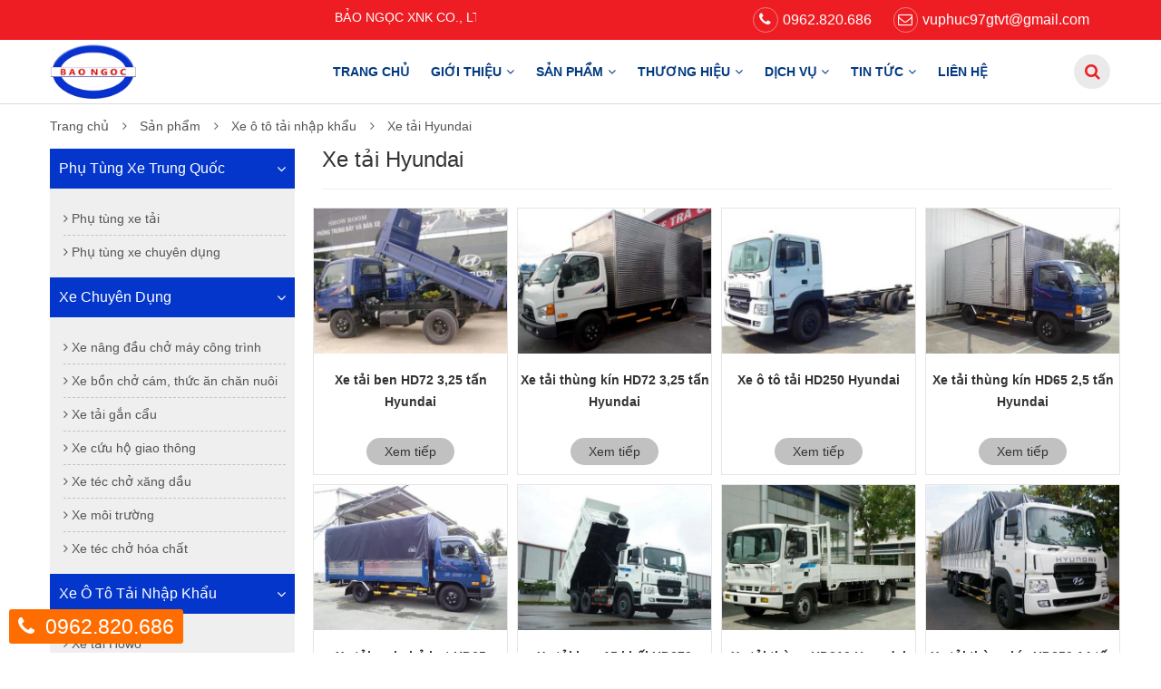

--- FILE ---
content_type: text/html; charset=utf-8
request_url: https://www.xeototaichuyendung.vn/xe-tai-hyundai.html
body_size: 28893
content:

<!DOCTYPE html>
<html xmlns="http://www.w3.org/1999/xhtml">
<head><meta charset="utf-8" /><title>
	Xe tải Hyundai
</title><meta name="description" content="Xe tải Hyundai" /><meta name="keywords" /><meta name="viewport" content="width=device-width, maximum-scale=1, initial-scale=1, user-scalable=0" /><meta http-equiv="X-UA-Compatible" content="IE=100" /><meta http-equiv="Content-Type" content="text/html; charset=utf-8" /><meta property="fb:app_id" content="2121384678190507"/>
<meta name="language" content="Tiếng Việt" /><meta http-equiv="content-language" content="Tiếng Việt"/>
<meta name="author" content="xeototaichuyendung.vn" /><link rel="alternate" href="https://www.xeototaichuyendung.vn" hreflang="vi"/>
<meta name="copyright" content="© 2018 Copyright by xeototaichuyendung.vn. All rights reserved." />
<link rel="icon" type="image/png" href="/uploads/data/33/files/adv/logo-cty-bao-ngoc.png" />
<meta name="robots" content="index, follow" />
<meta name="DC.title" content="Công ty TNHH Đầu Tư Thương Mại và XNK Ô TÔ Bảo Ngọc" />
<meta name="geo.region" content="VN-HN" />
<meta name="geo.placename" content="Phòng 708, Tòa nhà Sunrise Building 2, KĐT Sài Đồng, Long Biên, Hà Nội" />
<meta name="geo.position" content="21.039963;105.904622" />
<meta name="ICBM" content="21.039963, 105.904622" />
<meta name="google-site-verification" content="q4uGl6vYGQFJPAsP9ZP3TMnuU8v2hxOxn_f_Wqr9XP4" />
<meta name="revisit-after" content="1 day" /><meta name="document-rating" content="General" /><meta name="document-distribution" content="Global" /><meta name="distribution" content="Global" /><meta name="placename" content="vietnam" /><meta name="resource-type" content="Document" />
    <link rel="stylesheet" type="text/css" href="/layout/css/libs/font-awesome.min.css" />
    <link rel="stylesheet" type="text/css" href="/layout/css/libs/ionicons.min.css" />
    <link rel="stylesheet" type="text/css" href="/layout/css/libs/bootstrap.min.css" />
    <link rel="stylesheet" type="text/css" href="/layout/css/libs/bootstrap-theme.min.css" />
    <link rel="stylesheet" type="text/css" href="/layout/css/libs/jquery.fancybox.css" />
    <link rel="stylesheet" type="text/css" href="/layout/css/libs/jquery-ui.min.css" />
    <link rel="stylesheet" type="text/css" href="/layout/css/libs/owl.carousel.css" />
    <link rel="stylesheet" type="text/css" href="/layout/css/libs/owl.transitions.css" />
    
    <link rel="stylesheet" type="text/css" href="/layout/css/libs/owl.theme.css" />
    <link rel="stylesheet" type="text/css" href="/layout/css/libs/slick.css" />
    <link rel="stylesheet" type="text/css" href="/layout/css/libs/animate.css" />
    <link rel="stylesheet" type="text/css" href="/layout/css/libs/hover.css" />
    <link rel="stylesheet" type="text/css" href="/layout/css/theme.css" media="all" />
    <link rel="stylesheet" type="text/css" href="/layout/css/responsive.css" media="all" />
    
    <link rel="stylesheet" type="text/css" href="/layout/css/sky-forms.css" media="all" />
    <script type="text/javascript" src="/layout/js/libs/jquery-3.2.1.min.js"></script>
    <link rel="stylesheet" type="text/css" href="/layout/cssfiles/option18.css" /><!-- Global site tag (gtag.js) - Google Analytics -->
<script async src="https://www.googletagmanager.com/gtag/js?id=UA-129013812-1"></script>
<script>
  window.dataLayer = window.dataLayer || [];
  function gtag(){dataLayer.push(arguments);}
  gtag('js', new Date());
  gtag('config', 'UA-129013812-1');
</script>






    <link rel="canonical" href="https://www.xeototaichuyendung.vn/xe-tai-hyundai.html" />
</head>
<body> 
    <form method="post" action="/xe-tai-hyundai.html" id="aspnetForm">
<div class="aspNetHidden">
<input type="hidden" name="__VIEWSTATE" id="__VIEWSTATE" value="/[base64]/[base64]/dXJsPWMlYzMlYjRuZyt0eSslYzMlYjQrdCVjMyViNCI+PGkgY2xhc3M9ImZhIGZhLXRhZ3MiPjwvaT4gY8O0bmcgdHkgw7QgdMO0PC9hPjwvbGk+PGxpPjxhIGhyZWY9Ii90YWdzLW5hbWUvdGFnLmh0bWw/[base64]/[base64]/dXJsPXhpK3QlYzMlYTljIj48aSBjbGFzcz0iZmEgZmEtdGFncyI+PC9pPiB4aSB0w6ljPC9hPjwvbGk+PGxpPjxhIGhyZWY9Ii90YWdzLW5hbWUvdGFnLmh0bWw/[base64]/[base64]/[base64]/[base64]/[base64]/[base64]/[base64]/[base64]" />
</div>

<div class="aspNetHidden">

	<input type="hidden" name="__VIEWSTATEGENERATOR" id="__VIEWSTATEGENERATOR" value="3FF8ECF7" />
	<input type="hidden" name="__EVENTVALIDATION" id="__EVENTVALIDATION" value="/wEdAAMqDDumY/lI6SV9F5TRF08m4CgDNhw8yjLilU6itEKsW0ucwwtSPkIJnI58hwX5sNQR2ibSL885oqbP3AY7ZaFVzt6EOw==" />
</div>
        
        <div class="wrap">
            <header id="header">
                <div class="header">
                    
<style type="text/css">
    ul.mini-cart {
        margin: 0;
        padding: 0;
    }
    ul.mini-cart.account li.border a {
        display:block;
    }

        ul.mini-cart.account {
            background: #ddd;
            padding: 10px 15px;
            border-radius: 6px;
            border: 1px solid #bdbdbd;
        }

        ul.mini-cart li {
            margin: 0;
            padding: 0;
            list-style: none;
            border: 0;
        }

            ul.mini-cart li.border {
                border-bottom: 1px solid #ddd;
                padding: 5px 0;
            }

                ul.mini-cart li.border:last-child {
                    border-bottom: 0;
                }

            ul.mini-cart li .mini-cart-button {
                margin: 15px 0;
                text-align: center;
            }

    .mini-cart-content {
        padding: 20px;
    }
    .info-account li a {
        display: inline-block;
        height: 32px;
        line-height: 32px;
        font-size: 16px;
    }
    .mini-cart1 .mini-cart-link {
        border: 0;
        background: #f9f3ac;
        border-radius: 0;
        padding: 0 15px;
    }
    ul.mini-cart li a {
        height: 36px !important;
        line-height: 36px !important;
        font-size: 13px;
    }
    
</style>
<div class="top-header bg-color top-header2">
    <div class="container">
        <div class="row">
            <div class="col-md-5 col-sm-6 col-xs-12 hidden-xs">
                <div id="ctl00_hh_ctl00_marquee" class="marquee">
                    <marquee scrolldelay="20" scrollamount="3" direction="left" behavior="scroll" onmouseout="start()" onmouseover="stop()"> 
                        BẢO NGỌC XNK CO., LTD - Nhập khẩu, tư vấn, thiết kế, lắp ráp, phân phối: Xe tải gắn cẩu, xe cứu hộ giao thông, xe téc chở xăng dầu, xe môi trường, xe téc chở hóa chất, Phân phối Xe ben, xe tải, xe đầu kéo HOWO, SHACMAN, DONGFENG, Các loại Sơ mi rơ mooc, Phụ tùng xe trung quốc chính hãng giá cạnh tranh hàng đầu tại Hà Nội - Hotline: 0962.820.686
                    </marquee>
                </div>
                
            </div>
            <div class="col-md-7 col-sm-6 col-xs-12">
                <ul class="info-account list-inline-block pull-right">
                    <li>
                        <a href="tel:0962820686" class="white"><span><i class="fa fa-phone"></i></span>0962.820.686</a></li>
                    <li class="hidden-xs">
                        <a class="white" href="mailto:vuphuc97gtvt@gmail.com" title="Email"><i class="fa fa-envelope-o"></i></span class='hidden-xs'>vuphuc97gtvt@gmail.com</a></li>
                    <li>
</li>
                </ul>
            </div>
        </div>
    </div>
</div>
<!-- End Top Header -->
<div class="main-header3 bg-white header-ontop">
    <div class="container">
        <div class="row">
            <div class="col-md-3 col-sm-12 col-xs-12">
                <div class="logo logo3 pull-left">
                    <a href="/" title="logo"><img alt="Logo" src="/uploads/data/33/files/adv/logo.png" /></a>
                </div>
            </div>
            <div class="col-md-9 col-sm-12 col-xs-12">
                
<nav class="main-nav main-nav3 pull-left">
    
<ul>
<li><a target="_self" href="/">Trang chủ</a></li>
<li class="menu-item-has-children"><a target="_self" href="/gioi-thieu.html">Giới thiệu</a>
<ul class="sub-menu">
<li><a target="_self" href="/ve-chung-toi.html">Về chúng tôi</a></li>
<li><a target="_self" href="/cam-ket-chat-luong-xe.html">Cam kết chất lượng xe</a></li>
<li><a target="_self" href="/bang-gia-xe.html">Bảng giá xe chuyên dùng</a></li>
<li><a target="_self" href="/bang-gia-xe-tai.html">Bảng giá xe tải</a></li>
<li><a target="_self" href="/video-clips.html">Video Clips</a></li>
</ul>
</li>
<li class="menu-item-has-children"><a target="_self" href="/san-pham.html">Sản phẩm</a>
<ul class="sub-menu">
<li class="menu-item-has-children"><a target="_self" href="/phu-tung-xe-trung-quoc.html">Phụ tùng xe Trung Quốc</a><ul class="sub-menu">
<li><a target="_self" href="/phu-tung-xe-tai.html">Phụ tùng xe tải</a></li>
<li><a target="_self" href="/phu-tung-xe-chuyen-dung.html">Phụ tùng xe chuyên dụng</a></li>
</ul>
</li>
<li class="menu-item-has-children"><a target="_self" href="/xe-chuyen-dung.html">Xe chuyên dụng</a><ul class="sub-menu">
<li><a target="_self" href="/xe-nang-dau-cho-may-cong-trinh.html">Xe nâng đầu chở máy công trình</a></li>
<li><a target="_self" href="/xe-bon-cho-cam-thuc-an-chan-nuoi.html">Xe bồn chở cám, thức ăn chăn nuôi</a></li>
<li><a target="_self" href="/xe-tai-gan-cau.html">Xe tải gắn cẩu</a></li>
<li><a target="_self" href="/xe-cuu-ho-giao-thong.html">Xe cứu hộ giao thông</a></li>
<li><a target="_self" href="/xe-tec-cho-xang-dau.html">Xe téc chở xăng dầu</a></li>
<li class="menu-item-has-children"><a target="_self" href="/xe-moi-truong.html">Xe môi trường</a><ul class="sub-menu">
<li><a target="_self" href="/xe-hut-chat-thai.html">Xe hút chất thải</a></li>
<li><a target="_self" href="/xe-cuon-ep-rac-cho-rac.html">Xe cuốn ép rác, chở rác</a></li>
<li><a target="_self" href="/xe-tuoi-nuoc-rua-duong.html">Xe tưới nước rửa đường</a></li>
<li><a target="_self" href="/xe-quet-rac-hut-bui-duong.html">Xe quét rác hút bụi đường</a></li>
<li><a target="_self" href="/xe-cho-rac-thung-roi-hooklift.html">Xe chở rác thùng rời HookLift</a></li>
</ul>
</li>
<li><a target="_self" href="/xe-tec-cho-hoa-chat.html">Xe téc chở hóa chất</a></li>
</ul>
</li>
<li class="menu-item-has-children"><a target="_self" href="/xe-o-to-tai-nhap-khau.html">Xe ô tô tải nhập khẩu</a><ul class="sub-menu">
<li><a target="_self" href="/xe-tai-howo.html">Xe tải Howo</a></li>
<li><a target="_self" href="/xe-tai-shacman.html">Xe tải ShacMan</a></li>
<li><a target="_self" href="/xe-tai-dongfeng.html">Xe tải Dongfeng</a></li>
<li><a target="_self" href="/xe-tai-hyundai.html">Xe tải Hyundai</a></li>
<li><a target="_self" href="/xe-tai-jac.html">Xe tải Jac</a></li>
</ul>
</li>
<li class="menu-item-has-children"><a target="_self" href="/xe-lap-rap-trong-nuoc.html">Xe lắp ráp trong nước</a><ul class="sub-menu">
</ul>
</li>
<li class="menu-item-has-children"><a target="_self" href="/xe-so-mi-ro-mooc.html">Xe sơ mi rơ mooc</a><ul class="sub-menu">
<li><a target="_self" href="/so-mi-ro-mooc-xuong.html">Sơ mi rơ mooc xương</a></li>
<li><a target="_self" href="/so-mi-ro-mooc-san.html">Sơ mi rơ mooc sàn</a></li>
<li><a target="_self" href="/so-mi-ro-mooc-ben.html">Sơ mi rơ mooc ben</a></li>
<li><a target="_self" href="/so-mi-ro-mooc.html">Sơ mi rơ mooc xitec</a></li>
<li><a target="_self" href="/so-mi-ro-mooc-g.html">Sơ mi rơ mooc lồng</a></li>
</ul>
</li>
<li><a target="_self" href="/xe-keo-hang-xe-nang.html">Xe kéo hàng, xe nâng</a></li>
</ul>
</li>
<li class="menu-item-has-children has-mega-menu"><a target="_self" href="/thuong-hieu.html">Thương hiệu</a>
<ul class="sub-menu row">
<li class="col-sm-3 col-xs-6"><a target="_self" href="/mitshubishi.html">Mitshubishi</a></li>
<li class="col-sm-3 col-xs-6"><a target="_self" href="/thaco-olin.html">Thaco</a></li>
<li class="col-sm-3 col-xs-6"><a target="_self" href="/kia.html">KIA</a></li>
<li class="col-sm-3 col-xs-6"><a target="_self" href="/isuzu.html">ISUZU</a></li>
<li class="col-sm-3 col-xs-6"><a target="_self" href="/hino.html">HINO</a></li>
<li class="col-sm-3 col-xs-6"><a target="_self" href="/howo.html">HOWO</a></li>
<li class="col-sm-3 col-xs-6"><a target="_self" href="/dongfeng.html">DONGFENG</a></li>
<li class="col-sm-3 col-xs-6"><a target="_self" href="/hyundai.html">HYUNDAI</a></li>
<li class="col-sm-3 col-xs-6"><a target="_self" href="/shacman.html">SHACMAN</a></li>
<li class="col-sm-3 col-xs-6"><a target="_self" href="/kfjj-jac.html">JAC</a></li>
<li class="col-sm-3 col-xs-6"><a target="_self" href="/soosan.html">SOOSAN</a></li>
<li class="col-sm-3 col-xs-6"><a target="_self" href="/unic.html">UNIC</a></li>
<li class="col-sm-3 col-xs-6"><a target="_self" href="/jac.html">TMT MOTOR</a></li>
<li class="col-sm-3 col-xs-6"><a target="_self" href="/chien-thang.html">CHIẾN THẮNG</a></li>
</ul>
</li>
<li class="menu-item-has-children"><a target="_self" href="/dich-vu.html">Dịch vụ</a>
<ul class="sub-menu">
<li><a target="_self" href="/nhap-khau-va-phan-phoi-xe-tai.html">Nhập khẩu và phân phối xe tải</a></li>
<li><a target="_self" href="/tu-van-thiet-ke.html">Tư vấn thiết kế, lắp ráp xe chuyên dùng</a></li>
<li><a target="_self" href="/ban-xe-tai-xe-chuyen-dung-tra-gop.html">Bán xe tải, xe chuyên dụng trả góp</a></li>
<li><a target="_self" href="/dang-ky-dang-kiem-xe.html">Quy trình đăng ký đăng kiểm xe</a></li>
</ul>
</li>
<li class="menu-item-has-children"><a target="_self" href="/tin-tuc.html">Tin tức</a>
<ul class="sub-menu">
<li><a target="_self" href="/tin-tuc-cong-ty.html">Tin tức công ty</a></li>
<li><a target="_self" href="/tin-tuc-thi-truong-xe.html">Tin tức thị trường xe</a></li>
<li><a target="_self" href="/tin-tuc-truyen-thong.html">Tin tức truyền thông</a></li>
</ul>
</li>
<li><a target="_self" href="/lien-he.html">Liên hệ</a></li>
</ul>

    <a href="#" class="toggle-mobile-menu"><span></span></a>
</nav>
<ul class="list-inline-block pull-right search-cart3">
    <li>
        <div class="search-form search-form3 pull-right">
            <input name="ctl00$hh$ctl00$mm$ctl00$TextBoxSearch" type="text" id="ctl00_hh_ctl00_mm_ctl00_TextBoxSearch" class="text-search" placeholder="Từ khóa..." onkeypress="button_click(this,&#39;ctl00_hh_ctl00_mm_ctl00_ButtonSearch&#39;)" />
            <input type="submit" name="ctl00$hh$ctl00$mm$ctl00$ButtonSearch" value="" id="ctl00_hh_ctl00_mm_ctl00_ButtonSearch" class="btn-search" />
        </div>
    </li>
</ul>
            </div>
        </div>
    </div>
</div>
<!-- End Main Header -->


                </div>
            </header>
            <section id="content">
                
    

<div class="container">
    <div class="breadcrumb clearfix">
        <a class="home" href="/" title="Trang chủ">Trang chủ</a><span class="navigation-pipe">&nbsp;</span><a class="home" href="/san-pham.html" title="Sản phẩm">Sản phẩm</a><span class="navigation-pipe">&nbsp;</span><a class="home" href="/xe-o-to-tai-nhap-khau.html" title="Xe ô tô tải nhập khẩu">Xe ô tô tải nhập khẩu</a><span class="navigation-pipe">&nbsp;</span><a class="home" href="/xe-tai-hyundai.html" title="Xe tải Hyundai">Xe tải Hyundai</a>
    </div>
    
    <h1 style="position:absolute; z-index:-100000; visibility:hidden; width:1px">Xe tải Hyundai</h1>
    <div class="content-shop">
        <div class="row">
            <div class="col-md-3 col-sm-4 col-xs-12 hidden-xs">
                <aside class="sidebar-left sidebar-shop">
                    
<div class="widget widget-category hidden-xs">
<h2 class="title18 title-widget wg-pro font-bold"><a target="_self" href="/phu-tung-xe-trung-quoc.html">Phụ tùng xe Trung Quốc</a></h2>
<ul class="list-none wg-list-cat">
<li><a target="_self" href="/phu-tung-xe-tai.html"><i class='fa fa-angle-right'></i> Phụ tùng xe tải</a></li>
<li><a target="_self" href="/phu-tung-xe-chuyen-dung.html"><i class='fa fa-angle-right'></i> Phụ tùng xe chuyên dụng</a></li>
</ul>
<h2 class="title18 title-widget wg-pro font-bold"><a target="_self" href="/xe-chuyen-dung.html">Xe chuyên dụng</a></h2>
<ul class="list-none wg-list-cat">
<li><a target="_self" href="/xe-nang-dau-cho-may-cong-trinh.html"><i class='fa fa-angle-right'></i> Xe nâng đầu chở máy công trình</a></li>
<li><a target="_self" href="/xe-bon-cho-cam-thuc-an-chan-nuoi.html"><i class='fa fa-angle-right'></i> Xe bồn chở cám, thức ăn chăn nuôi</a></li>
<li><a target="_self" href="/xe-tai-gan-cau.html"><i class='fa fa-angle-right'></i> Xe tải gắn cẩu</a></li>
<li><a target="_self" href="/xe-cuu-ho-giao-thong.html"><i class='fa fa-angle-right'></i> Xe cứu hộ giao thông</a></li>
<li><a target="_self" href="/xe-tec-cho-xang-dau.html"><i class='fa fa-angle-right'></i> Xe téc chở xăng dầu</a></li>
<li class="dropdown"><a class="dropdown-toggle" data-hover="dropdown" target="_self" href="/xe-moi-truong.html"><i class='fa fa-angle-right'></i> Xe môi trường</a>
<ul class="dropdown-menu">
<li><a target="_self" href="/xe-hut-chat-thai.html"><i class='fa fa-angle-right'></i> Xe hút chất thải</a></li>
<li><a target="_self" href="/xe-cuon-ep-rac-cho-rac.html"><i class='fa fa-angle-right'></i> Xe cuốn ép rác, chở rác</a></li>
<li><a target="_self" href="/xe-tuoi-nuoc-rua-duong.html"><i class='fa fa-angle-right'></i> Xe tưới nước rửa đường</a></li>
<li><a target="_self" href="/xe-quet-rac-hut-bui-duong.html"><i class='fa fa-angle-right'></i> Xe quét rác hút bụi đường</a></li>
<li><a target="_self" href="/xe-cho-rac-thung-roi-hooklift.html"><i class='fa fa-angle-right'></i> Xe chở rác thùng rời HookLift</a></li>
</ul>
</li>
<li><a target="_self" href="/xe-tec-cho-hoa-chat.html"><i class='fa fa-angle-right'></i> Xe téc chở hóa chất</a></li>
</ul>
<h2 class="title18 title-widget wg-pro font-bold"><a target="_self" href="/xe-o-to-tai-nhap-khau.html">Xe ô tô tải nhập khẩu</a></h2>
<ul class="list-none wg-list-cat">
<li><a target="_self" href="/xe-tai-howo.html"><i class='fa fa-angle-right'></i> Xe tải Howo</a></li>
<li><a target="_self" href="/xe-tai-shacman.html"><i class='fa fa-angle-right'></i> Xe tải ShacMan</a></li>
<li><a target="_self" href="/xe-tai-dongfeng.html"><i class='fa fa-angle-right'></i> Xe tải Dongfeng</a></li>
<li><a target="_self" href="/xe-tai-hyundai.html"><i class='fa fa-angle-right'></i> Xe tải Hyundai</a></li>
<li><a target="_self" href="/xe-tai-jac.html"><i class='fa fa-angle-right'></i> Xe tải Jac</a></li>
</ul>
<h2 class="title18 title-widget wg-pro font-bold"><a target="_self" href="/xe-lap-rap-trong-nuoc.html">Xe lắp ráp trong nước</a></h2>
<ul class="list-none wg-list-cat">
<li><a target="_self" href="/xe-tai-chien-thang.html"><i class='fa fa-angle-right'></i> Xe tải Chiến Thắng</a></li>
<li><a target="_self" href="/xe-tai-truong-giang.html"><i class='fa fa-angle-right'></i> Xe tải Trường Giang</a></li>
<li><a target="_self" href="/xe-tai-cuu-long-tmt.html"><i class='fa fa-angle-right'></i> Xe tải Cửu Long TMT</a></li>
</ul>
<h2 class="title18 title-widget wg-pro font-bold"><a target="_self" href="/xe-so-mi-ro-mooc.html">Xe sơ mi rơ mooc</a></h2>
<ul class="list-none wg-list-cat">
<li><a target="_self" href="/so-mi-ro-mooc-xuong.html"><i class='fa fa-angle-right'></i> Sơ mi rơ mooc xương</a></li>
<li><a target="_self" href="/so-mi-ro-mooc-san.html"><i class='fa fa-angle-right'></i> Sơ mi rơ mooc sàn</a></li>
<li><a target="_self" href="/so-mi-ro-mooc-ben.html"><i class='fa fa-angle-right'></i> Sơ mi rơ mooc ben</a></li>
<li><a target="_self" href="/so-mi-ro-mooc.html"><i class='fa fa-angle-right'></i> Sơ mi rơ mooc xitec</a></li>
<li><a target="_self" href="/so-mi-ro-mooc-g.html"><i class='fa fa-angle-right'></i> Sơ mi rơ mooc lồng</a></li>
</ul>
<h2 class="title18 title-widget wg-pro font-bold"><a target="_self" href="/xe-keo-hang-xe-nang.html">Xe kéo hàng, xe nâng</a></h2>
</div>

<div class="widget widget-category hidden-xs">
    
        <div class="widget__content">
            <div class="widget__header">
                <h2 class="widget__title">Hỗ trợ trực tuyến</h2>
            </div>
            <div class="agents_widget" data-effect="slide-right">
    
        <div style="padding-top: 30px;"></div>
        <div class="widget__content_worker">
            <div class="worker__photo box-hover-dir">
                <a href="javascript:void(0);" class="item-photo item-photo--static">
                    <img src="/uploads/data/33/files/adv/support.jpg" alt="Mr. Sơn" />
                </a>
            </div>

            <div class="worker__intro-head">
                <div class="worker__intro-name">
                    <h3 class="worker__name fn">Mr. Sơn</h3>
                    <div class="worker__post">Phụ Trách Kinh Doanh</div>
                </div>
                <!-- end of block .worker__listings-->
            </div>

            <div class="worker__intro">
                <div class="worker__intro-row">
                    <div class="worker__contacts">
                        
                        <div class="tel"><span class="type"><i class="fa fa-phone" style="font-size: 18px;"></i>&nbsp;</span><a target="_blank" href="tel:0962820686" class="uri value">096.2820.686</a></div>
                        <div class="email"><span class="type"><i class="fa fa-envelope-o"></i>&nbsp;</span><a target="_blank" href="mailto:phucson2906@gmail.com" class="uri value">phucson2906@gmail.com</a></div>
                    </div>
                    <div class="social social--worker">
                        <a target="_blank" rel="nofollow" class="social__item" href="javascript:void(0);"><i class="fa fa-facebook"></i></a>
                        <a target="_blank" rel="nofollow" class="social__item" href="javascript:void(0);"><i class="fa fa-twitter"></i></a>
                        <a target="_blank" rel="nofollow" class="social__item" href="javascript:void(0);"><i class="fa fa-google-plus"></i></a>
                        <a target="_blank" rel="nofollow" class="social__item" href="javascript:void(0);"><i class="fa fa-linkedin"></i></a>
                    </div>
                </div>
            </div>
            <div class="clearfix"></div>
            <!-- end of block .worker-->
        </div>
    
        <div style="padding-top: 30px;"></div>
        <div class="widget__content_worker">
            <div class="worker__photo box-hover-dir">
                <a href="javascript:void(0);" class="item-photo item-photo--static">
                    <img src="/uploads/data/33/files/adv/support.jpg" alt="Mr Sơn" />
                </a>
            </div>

            <div class="worker__intro-head">
                <div class="worker__intro-name">
                    <h3 class="worker__name fn">Mr Sơn</h3>
                    <div class="worker__post">Tư Vấn Phụ Tùng</div>
                </div>
                <!-- end of block .worker__listings-->
            </div>

            <div class="worker__intro">
                <div class="worker__intro-row">
                    <div class="worker__contacts">
                        
                        <div class="tel"><span class="type"><i class="fa fa-phone" style="font-size: 18px;"></i>&nbsp;</span><a target="_blank" href="tel:0962820686" class="uri value">0962.820.686</a></div>
                        <div class="email"><span class="type"><i class="fa fa-envelope-o"></i>&nbsp;</span><a target="_blank" href="mailto:phucson2906@gmail.com" class="uri value">phucson2906@gmail.com</a></div>
                    </div>
                    <div class="social social--worker">
                        <a target="_blank" rel="nofollow" class="social__item" href="javascript:void(0);"><i class="fa fa-facebook"></i></a>
                        <a target="_blank" rel="nofollow" class="social__item" href="javascript:void(0);"><i class="fa fa-twitter"></i></a>
                        <a target="_blank" rel="nofollow" class="social__item" href="javascript:void(0);"><i class="fa fa-google-plus"></i></a>
                        <a target="_blank" rel="nofollow" class="social__item" href="javascript:void(0);"><i class="fa fa-linkedin"></i></a>
                    </div>
                </div>
            </div>
            <div class="clearfix"></div>
            <!-- end of block .worker-->
        </div>
    
        </div>
</div>
    

    <hr style="clear: both;" />
    

<div class="widget widget-popular-post">
    <h2 class="title18 title-widget font-bold">Tin tức mới nhất</h2>
    <div class="wg-product-slider wg-post-slider">
        <div class="wrap-item group-navi" data-pagination="false" data-navigation="true" data-itemscustom="[[0,1],[560,2],[768,1]]">
            <div class="item">
                
                        
                        <div class="item-pop-post table">
                            <div class="post-thumb banner-adv overlay-image zoom-image">
                                <a href="/toi-yeu-viet-nam-2018--xoay-cuoc-song-xoay-giao-thong.html" class="adv-thumb-link">
                                    <img src="/uploads/data/33/imgnews/Thumb_hoi-xoay-giao-thong.jpg" alt="Tôi yêu Việt Nam 2018 – 'Xoay cuộc sống, xoáy giao thông'">
                                </a>
                            </div>
                            <div class="post-info">
                                <h3 class="title14"><a href="/toi-yeu-viet-nam-2018--xoay-cuoc-song-xoay-giao-thong.html">Tôi yêu Việt Nam 2018 – 'Xoay cuộc sống, xoáy giao thông'</a></h3>
                                <span class="silver">22/04/2018</span>
                            </div>
                        </div>
                    
                        
                        <div class="item-pop-post table">
                            <div class="post-thumb banner-adv overlay-image zoom-image">
                                <a href="/nhung-luu-y-khi-mua-va-su-dung-xe-hut-chat-thai.html" class="adv-thumb-link">
                                    <img src="/uploads/data/33/imgnews/Thumb_5khoi-hino.jpg" alt="Những lưu ý khi mua và sử dụng xe hút chất thải, xe hút bể phốt">
                                </a>
                            </div>
                            <div class="post-info">
                                <h3 class="title14"><a href="/nhung-luu-y-khi-mua-va-su-dung-xe-hut-chat-thai.html">Những lưu ý khi mua và sử dụng xe hút chất thải, xe hút bể phốt</a></h3>
                                <span class="silver">22/04/2018</span>
                            </div>
                        </div>
                    
                        
                        <div class="item-pop-post table">
                            <div class="post-thumb banner-adv overlay-image zoom-image">
                                <a href="/nhung-uu-diem-vuot-troi-cua-xe-tai-gan-cau-tu-hanh.html" class="adv-thumb-link">
                                    <img src="/uploads/data/33/imgnews/Thumb_nhung-uu-diem-vuot-troi-cua-xe-tai-gan-cau-unic-02.jpg" alt="Những ưu điểm vượt trội của xe tải gắn cẩu tự hành">
                                </a>
                            </div>
                            <div class="post-info">
                                <h3 class="title14"><a href="/nhung-uu-diem-vuot-troi-cua-xe-tai-gan-cau-tu-hanh.html">Những ưu điểm vượt trội của xe tải gắn cẩu tự hành</a></h3>
                                <span class="silver">22/04/2018</span>
                            </div>
                        </div>
                    
                        
                        <div class="item-pop-post table">
                            <div class="post-thumb banner-adv overlay-image zoom-image">
                                <a href="/10-luu-y-vang-khi-mua-oto-moi.html" class="adv-thumb-link">
                                    <img src="/uploads/data/33/imgnews/Thumb_xe-tai-howo.jpg" alt="10 lưu ý vàng khi mua ôtô hay mua xe tải mới">
                                </a>
                            </div>
                            <div class="post-info">
                                <h3 class="title14"><a href="/10-luu-y-vang-khi-mua-oto-moi.html">10 lưu ý vàng khi mua ôtô hay mua xe tải mới</a></h3>
                                <span class="silver">22/04/2018</span>
                            </div>
                        </div>
                    
                        
                        <div class="item-pop-post table">
                            <div class="post-thumb banner-adv overlay-image zoom-image">
                                <a href="/cach-xu-ly-khi-phanh-tay-oto-bi-nang.html" class="adv-thumb-link">
                                    <img src="/uploads/data/33/imgnews/Thumb_4.jpg" alt="Cách xử lý khi phanh tay ôtô bị nặng">
                                </a>
                            </div>
                            <div class="post-info">
                                <h3 class="title14"><a href="/cach-xu-ly-khi-phanh-tay-oto-bi-nang.html">Cách xử lý khi phanh tay ôtô bị nặng</a></h3>
                                <span class="silver">22/04/2018</span>
                            </div>
                        </div>
                    
                        </div><div class="item">
                        <div class="item-pop-post table">
                            <div class="post-thumb banner-adv overlay-image zoom-image">
                                <a href="/tata-motors-mo-dai-ly-3s-ra-mat-xe-tai-moi-tai-viet-nam.html" class="adv-thumb-link">
                                    <img src="/uploads/data/33/imgnews/Thumb_tata-motor.jpg" alt="Tata Motors mở đại lý 3S, ra mắt xe tải mới tại Việt Nam">
                                </a>
                            </div>
                            <div class="post-info">
                                <h3 class="title14"><a href="/tata-motors-mo-dai-ly-3s-ra-mat-xe-tai-moi-tai-viet-nam.html">Tata Motors mở đại lý 3S, ra mắt xe tải mới tại Việt Nam</a></h3>
                                <span class="silver">21/04/2018</span>
                            </div>
                        </div>
                    
            </div>
        </div>
    </div>
</div>

    <hr style="clear: both;" />
    
    <ul class="wg-list-tabs list-inline-block"><li><a href="/tags-name/tag.html?url=web+c%c3%b4ng+ty"><i class="fa fa-tags"></i> web công ty</a></li><li><a href="/tags-name/tag.html?url=c%c3%b4ng+ty+%c3%b4+t%c3%b4"><i class="fa fa-tags"></i> công ty ô tô</a></li><li><a href="/tags-name/tag.html?url=%c3%b4+t%c3%b4+b%e1%ba%a3o+ng%e1%bb%8dc"><i class="fa fa-tags"></i> ô tô bảo ngọc</a></li><li><a href="/tags-name/tag.html?url=xe+t%e1%ba%a3i"><i class="fa fa-tags"></i> xe tải</a></li><li><a href="/tags-name/tag.html?url=xe+chuy%c3%aan+d%e1%bb%a5ng"><i class="fa fa-tags"></i> xe chuyên dụng</a></li><li><a href="/tags-name/tag.html?url=nh%e1%ba%adp+kh%e1%ba%a9u+xe+t%e1%ba%a3i"><i class="fa fa-tags"></i> nhập khẩu xe tải</a></li><li><a href="/tags-name/tag.html?url=t%c6%b0+v%e1%ba%a5n"><i class="fa fa-tags"></i> tư vấn</a></li><li><a href="/tags-name/tag.html?url=l%e1%ba%afp+%c4%91%e1%ba%b7t"><i class="fa fa-tags"></i> lắp đặt</a></li><li><a href="/tags-name/tag.html?url=thi%e1%ba%bft+k%e1%ba%bf"><i class="fa fa-tags"></i> thiết kế</a></li><li><a href="/tags-name/tag.html?url=xe+m%c3%b4i+tr%c6%b0%e1%bb%9dng"><i class="fa fa-tags"></i> xe môi trường</a></li><li><a href="/tags-name/tag.html?url=xe+g%e1%ba%afn+c%e1%ba%a9u"><i class="fa fa-tags"></i> xe gắn cẩu</a></li><li><a href="/tags-name/tag.html?url=xi+t%c3%a9c"><i class="fa fa-tags"></i> xi téc</a></li><li><a href="/tags-name/tag.html?url=x%c4%83ng+d%e1%ba%a7u"><i class="fa fa-tags"></i> xăng dầu</a></li><li><a href="/tags-name/tag.html?url=%c3%a9p+r%c3%a1c"><i class="fa fa-tags"></i> ép rác</a></li></ul>
</div>
                </aside>
            </div>
            <div class="col-md-9 col-sm-8 col-xs-12">
                <div class="product-grid-view">
                    <h2 class="page-title">
                        Xe tải Hyundai
                    </h2>
                    
                    <hr />
                    <div class="main-content-shop">
                        <div class="row">
                            
                                    <div class="col-md-3 col-sm-4 col-xs-6">
                                        <div class="item-product item-product-grid text-center">
                                            <div class="product-thumb">
                                                <a href="/xe-tai-ben-hd72-3-25-tan-hyundai.html" class="product-thumb-link rotate-thumb">
                                                    <img src="/uploads/data/33/imgnews/Thumb_xe-tai-ben-hd72-3-25-tan-hyundai.jpg" alt="Xe tải ben HD72 3,25 tấn Hyundai" />
                                                    <img src="/uploads/data/33/imgnews/Thumb_xe-tai-ben-hd72-3-25-tan-hyundai.jpg" alt="Xe tải ben HD72 3,25 tấn Hyundai" />
                                                </a>
                                                
                                                
                                            </div>
                                            <div class="product-info">
                                                <h3 class="product-title"><a href="/xe-tai-ben-hd72-3-25-tan-hyundai.html">Xe tải ben HD72 3,25 tấn Hyundai</a></h3>
                                                
                                                
                                                
                                                <div id="ctl00_ContentPlaceHolder1_pv_ctl00_DataListData_ctl00_PanelLink" class="product-extra-link">
                                                    <a class="addcart-link" href="/xe-tai-ben-hd72-3-25-tan-hyundai.html">Xem tiếp</a>
                                                </div>
                                            </div>
                                        </div>
                                    </div>
                                
                                    <div class="col-md-3 col-sm-4 col-xs-6">
                                        <div class="item-product item-product-grid text-center">
                                            <div class="product-thumb">
                                                <a href="/xe-tai-thung-kin-hd72-3-25-tan-hyundai.html" class="product-thumb-link rotate-thumb">
                                                    <img src="/uploads/data/33/imgnews/Thumb_xe-tai-thung-kin-hd72-3-25-tan-hyundai.jpg" alt="Xe tải thùng kín HD72 3,25 tấn Hyundai" />
                                                    <img src="/uploads/data/33/imgnews/Thumb_xe-tai-thung-kin-hd72-3-25-tan-hyundai.jpg" alt="Xe tải thùng kín HD72 3,25 tấn Hyundai" />
                                                </a>
                                                
                                                
                                            </div>
                                            <div class="product-info">
                                                <h3 class="product-title"><a href="/xe-tai-thung-kin-hd72-3-25-tan-hyundai.html">Xe tải thùng kín HD72 3,25 tấn Hyundai</a></h3>
                                                
                                                
                                                
                                                <div id="ctl00_ContentPlaceHolder1_pv_ctl00_DataListData_ctl01_PanelLink" class="product-extra-link">
                                                    <a class="addcart-link" href="/xe-tai-thung-kin-hd72-3-25-tan-hyundai.html">Xem tiếp</a>
                                                </div>
                                            </div>
                                        </div>
                                    </div>
                                
                                    <div class="col-md-3 col-sm-4 col-xs-6">
                                        <div class="item-product item-product-grid text-center">
                                            <div class="product-thumb">
                                                <a href="/xe-o-to-tai-hd250-hyundai.html" class="product-thumb-link rotate-thumb">
                                                    <img src="/uploads/data/33/imgnews/Thumb_xe-o-to-tai-hd250-hyundai.jpg" alt="Xe ô tô tải HD250 Hyundai" />
                                                    <img src="/uploads/data/33/imgnews/Thumb_xe-o-to-tai-hd250-hyundai.jpg" alt="Xe ô tô tải HD250 Hyundai" />
                                                </a>
                                                
                                                
                                            </div>
                                            <div class="product-info">
                                                <h3 class="product-title"><a href="/xe-o-to-tai-hd250-hyundai.html">Xe ô tô tải HD250 Hyundai</a></h3>
                                                
                                                
                                                
                                                <div id="ctl00_ContentPlaceHolder1_pv_ctl00_DataListData_ctl02_PanelLink" class="product-extra-link">
                                                    <a class="addcart-link" href="/xe-o-to-tai-hd250-hyundai.html">Xem tiếp</a>
                                                </div>
                                            </div>
                                        </div>
                                    </div>
                                
                                    <div class="col-md-3 col-sm-4 col-xs-6">
                                        <div class="item-product item-product-grid text-center">
                                            <div class="product-thumb">
                                                <a href="/xe-tai-thung-kin-hd65-2-5-tan-hyundai.html" class="product-thumb-link rotate-thumb">
                                                    <img src="/uploads/data/33/imgnews/Thumb_xe-tai-thung-kin-hd65-2-5-tan-hyundai.jpg" alt="Xe tải thùng kín HD65 2,5 tấn Hyundai" />
                                                    <img src="/uploads/data/33/imgnews/Thumb_xe-tai-thung-kin-hd65-2-5-tan-hyundai.jpg" alt="Xe tải thùng kín HD65 2,5 tấn Hyundai" />
                                                </a>
                                                
                                                
                                            </div>
                                            <div class="product-info">
                                                <h3 class="product-title"><a href="/xe-tai-thung-kin-hd65-2-5-tan-hyundai.html">Xe tải thùng kín HD65 2,5 tấn Hyundai</a></h3>
                                                
                                                
                                                
                                                <div id="ctl00_ContentPlaceHolder1_pv_ctl00_DataListData_ctl03_PanelLink" class="product-extra-link">
                                                    <a class="addcart-link" href="/xe-tai-thung-kin-hd65-2-5-tan-hyundai.html">Xem tiếp</a>
                                                </div>
                                            </div>
                                        </div>
                                    </div>
                                
                                    <div class="col-md-3 col-sm-4 col-xs-6">
                                        <div class="item-product item-product-grid text-center">
                                            <div class="product-thumb">
                                                <a href="/xe-tai-mui-phu-bat-hd65-hyundai.html" class="product-thumb-link rotate-thumb">
                                                    <img src="/uploads/data/33/imgnews/Thumb_xe-tai-mui-phu-bat-hd65-hyundai.jpg" alt="Xe tải mui phủ bạt HD65 Hyundai" />
                                                    <img src="/uploads/data/33/imgnews/Thumb_xe-tai-mui-phu-bat-hd65-hyundai.jpg" alt="Xe tải mui phủ bạt HD65 Hyundai" />
                                                </a>
                                                
                                                
                                            </div>
                                            <div class="product-info">
                                                <h3 class="product-title"><a href="/xe-tai-mui-phu-bat-hd65-hyundai.html">Xe tải mui phủ bạt HD65 Hyundai</a></h3>
                                                
                                                
                                                
                                                <div id="ctl00_ContentPlaceHolder1_pv_ctl00_DataListData_ctl04_PanelLink" class="product-extra-link">
                                                    <a class="addcart-link" href="/xe-tai-mui-phu-bat-hd65-hyundai.html">Xem tiếp</a>
                                                </div>
                                            </div>
                                        </div>
                                    </div>
                                
                                    <div class="col-md-3 col-sm-4 col-xs-6">
                                        <div class="item-product item-product-grid text-center">
                                            <div class="product-thumb">
                                                <a href="/xe-tai-ben-15-khoi-hd270-hyundai.html" class="product-thumb-link rotate-thumb">
                                                    <img src="/uploads/data/33/imgproducts/Thumb_xe-tai-ben-15-khoi-hd270-hyundai.jpg" alt="Xe tải ben 15 khối HD270 Hyundai" />
                                                    <img src="/uploads/data/33/imgproducts/Thumb_xe-tai-ben-15-khoi-hd270-hyundai.jpg" alt="Xe tải ben 15 khối HD270 Hyundai" />
                                                </a>
                                                
                                                
                                            </div>
                                            <div class="product-info">
                                                <h3 class="product-title"><a href="/xe-tai-ben-15-khoi-hd270-hyundai.html">Xe tải ben 15 khối HD270 Hyundai</a></h3>
                                                
                                                
                                                
                                                <div id="ctl00_ContentPlaceHolder1_pv_ctl00_DataListData_ctl05_PanelLink" class="product-extra-link">
                                                    <a class="addcart-link" href="/xe-tai-ben-15-khoi-hd270-hyundai.html">Xem tiếp</a>
                                                </div>
                                            </div>
                                        </div>
                                    </div>
                                
                                    <div class="col-md-3 col-sm-4 col-xs-6">
                                        <div class="item-product item-product-grid text-center">
                                            <div class="product-thumb">
                                                <a href="/xe-tai-thung-hd210-hyundai.html" class="product-thumb-link rotate-thumb">
                                                    <img src="/uploads/data/33/imgnews/Thumb_xe-tai-thung-hd210-hyundai.jpg" alt="Xe tải thùng HD210 Hyundai" />
                                                    <img src="/uploads/data/33/imgnews/Thumb_xe-tai-thung-hd210-hyundai.jpg" alt="Xe tải thùng HD210 Hyundai" />
                                                </a>
                                                
                                                
                                            </div>
                                            <div class="product-info">
                                                <h3 class="product-title"><a href="/xe-tai-thung-hd210-hyundai.html">Xe tải thùng HD210 Hyundai</a></h3>
                                                
                                                
                                                
                                                <div id="ctl00_ContentPlaceHolder1_pv_ctl00_DataListData_ctl06_PanelLink" class="product-extra-link">
                                                    <a class="addcart-link" href="/xe-tai-thung-hd210-hyundai.html">Xem tiếp</a>
                                                </div>
                                            </div>
                                        </div>
                                    </div>
                                
                                    <div class="col-md-3 col-sm-4 col-xs-6">
                                        <div class="item-product item-product-grid text-center">
                                            <div class="product-thumb">
                                                <a href="/xe-tai-thung-kin-hd250-14-tan-hyundai.html" class="product-thumb-link rotate-thumb">
                                                    <img src="/uploads/data/33/imgnews/Thumb_xe-tai-thung-kin-hd250-14-tan-hyunda.png" alt="Xe tải thùng kín HD250 14 tấn Hyundai" />
                                                    <img src="/uploads/data/33/imgnews/Thumb_xe-tai-thung-kin-hd250-14-tan-hyunda.png" alt="Xe tải thùng kín HD250 14 tấn Hyundai" />
                                                </a>
                                                
                                                
                                            </div>
                                            <div class="product-info">
                                                <h3 class="product-title"><a href="/xe-tai-thung-kin-hd250-14-tan-hyundai.html">Xe tải thùng kín HD250 14 tấn Hyundai</a></h3>
                                                
                                                
                                                
                                                <div id="ctl00_ContentPlaceHolder1_pv_ctl00_DataListData_ctl07_PanelLink" class="product-extra-link">
                                                    <a class="addcart-link" href="/xe-tai-thung-kin-hd250-14-tan-hyundai.html">Xem tiếp</a>
                                                </div>
                                            </div>
                                        </div>
                                    </div>
                                
                        </div>
                        <div class="total-count">
                            Đang xem 1/1 trang. Tổng số: 8 bản ghi được tìm thấy.
                        </div>
                        
                        <div class="pagibar text-center">
                            
                        </div>
                    </div>
                </div>
            </div>
        </div>
    </div>
</div>


            </section>
            
        <div class="container">
            <div class="brand-slider brand-slider3">
                <div class="wrap-item" data-pagination="false" data-navigation="true" data-autoplay="true" data-itemscustom="[[0,2],[480,3],[768,4],[990,5],[1200,6],[1400,7]]">
    
        <div class="item-brand">
            <a href="/mitshubishi.html" class="pulse-grow">
                <img src="/uploads/data/33/files/images/NhanHieu/Mitsubishi.jpg" alt="Mitshubishi" /></a>
        </div>
    
        <div class="item-brand">
            <a href="/thaco-olin.html" class="pulse-grow">
                <img src="/uploads/data/33/files/images/NhanHieu/TruongHai.jpg" alt="Thaco" /></a>
        </div>
    
        <div class="item-brand">
            <a href="/kia.html" class="pulse-grow">
                <img src="/uploads/data/33/files/images/NhanHieu/Kia.jpg" alt="KIA" /></a>
        </div>
    
        <div class="item-brand">
            <a href="/isuzu.html" class="pulse-grow">
                <img src="/uploads/data/33/files/images/NhanHieu/Isuzu.jpg" alt="ISUZU" /></a>
        </div>
    
        <div class="item-brand">
            <a href="/hino.html" class="pulse-grow">
                <img src="/uploads/data/33/files/images/NhanHieu/Hino.jpg" alt="HINO" /></a>
        </div>
    
        <div class="item-brand">
            <a href="/howo.html" class="pulse-grow">
                <img src="/uploads/data/33/files/images/NhanHieu/Howo.jpg" alt="HOWO" /></a>
        </div>
    
        <div class="item-brand">
            <a href="/dongfeng.html" class="pulse-grow">
                <img src="/uploads/data/33/files/images/NhanHieu/Dongfeng.jpg" alt="DONGFENG" /></a>
        </div>
    
        <div class="item-brand">
            <a href="/hyundai.html" class="pulse-grow">
                <img src="/uploads/data/33/files/images/NhanHieu/Huyndai.jpg" alt="HYUNDAI" /></a>
        </div>
    
        <div class="item-brand">
            <a href="/shacman.html" class="pulse-grow">
                <img src="/uploads/data/33/files/images/NhanHieu/SHACMAN(1).jpg" alt="SHACMAN" /></a>
        </div>
    
        <div class="item-brand">
            <a href="/kfjj-jac.html" class="pulse-grow">
                <img src="/uploads/data/33/files/images/NhanHieu/jac-logo.jpg" alt="JAC" /></a>
        </div>
    
        <div class="item-brand">
            <a href="/soosan.html" class="pulse-grow">
                <img src="/uploads/data/33/files/images/NhanHieu/SooSan.jpg" alt="SOOSAN" /></a>
        </div>
    
        <div class="item-brand">
            <a href="/unic.html" class="pulse-grow">
                <img src="/uploads/data/33/files/images/NhanHieu/Unic.jpg" alt="UNIC" /></a>
        </div>
    
        <div class="item-brand">
            <a href="/jac.html" class="pulse-grow">
                <img src="/uploads/data/33/files/images/NhanHieu/TMT-CuuLong.jpg" alt="TMT MOTOR" /></a>
        </div>
    
        <div class="item-brand">
            <a href="/chien-thang.html" class="pulse-grow">
                <img src="/uploads/data/33/files/images/NhanHieu/ChienThang.jpg" alt="CHIẾN THẮNG" /></a>
        </div>
    
        </div>
					</div>
					</div>
    

<footer id="footer">
    <div class="footer3 footer12">
        <div class="footer-top3">
            <div class="container">
                <div class="row">
                    <div class="col-md-9 col-sm-8 col-xs-12">
                        <div class="footer-box3">
                            <h2 class="title18 font-bold white">Liên hệ</h2>
                            <div class="desc smoke">
                                <div class="row">
<div class="col-sm-7">
<p><strong>Công ty TNHH Đầu Tư Thương Mại và XNK Ô TÔ Bảo Ngọc</strong></p>

<p>Trụ sở đăng ký kinh doanh: Số 7, ngách 74, ngõ 231, đường Nguyễn Văn Linh, Phường Phúc Đồng, Quận Long Biên, Thành phố Hà Nội, Việt Nam</p>

<p>VPGD: Phòng 708, Tòa nhà Sunrise Building 2, KĐT Sài Đồng, Long Biên, Hà Nội<br />
Địa chỉ kho:</p>

<p>- CN1: số 74, ngõ 229b, Đ.&nbsp;Nguyễn Văn Linh, P. Phúc Đồng, Q. Long Biên, Tp. Hà Nội</p>

<p>- CN2: Đ. Vườn Lài, P. An Phú Đông, Q. 12, Tp. Hồ Chí Minh</p>

<p>Điện thoại:&nbsp;<a href="http://tel:02432005486"><span style="color:#000000;">0243.200.5486</span></a><span style="color:#000000;">&nbsp;- MST:&nbsp;<b>0107440525&nbsp;</b>tại sở kế hoạch và đầu tư thành phố Hà Nội</span></p>

<p><span style="color:#000000;">Hotline:</span><span style="color:#000000;">&nbsp;<u>0962.820.686</u></span></p>

<p><span style="color:#000000;">Mail: </span><a href="mailto:baongocauto2015@gmail.com"><span style="color:#000000;">baongocauto2015@gmail.com</span></a></p>
</div>

<div class="col-sm-5"><iframe allowfullscreen="" frameborder="0" height="200" src="https://www.google.com/maps/embed?pb=!1m18!1m12!1m3!1d3723.817966944!2d105.90243291440751!3d21.039968392772643!2m3!1f0!2f0!3f0!3m2!1i1024!2i768!4f13.1!3m3!1m2!1s0x3135a90c32ab2cbd%3A0xd89dc8da0346c4a4!2zQ8O0bmcgdHkgVE5ISCDEkOG6p3UgVMawIFRoxrDGoW5nIE3huqFpIHbDoCBYTksgw5QgVMOUIELhuqNvIE5n4buNYw!5e0!3m2!1svi!2s!4v1542010057346" style="border:0" width="100%"></iframe></div>
</div>
</div>
                        </div>
                    </div>
                    <div class="col-md-3 col-sm-4 col-xs-12">
                        
<style type="text/css">
    .hit-left{
        padding-left:10px;
        line-height:18px;
        margin-top: 0;
        font-weight:400;
    }
</style>
<div class="title18 font-bold">Thống kê truy cập</div>
<div class="desc" style="max-width:250px;line-height: 32px;">
    <div class="row">
        <div class="col-xs-7 col-sm-8">
            <label class="hit-left">Đang online</label>
        </div>
        <div class="col-xs-5 col-sm-4 text-right">
            <span>1235</span>
        </div>
    </div>
    <div class="row">
        <div class="col-xs-7 col-sm-8">
            <label class="hit-left">Hôm nay</label>
        </div>
        <div class="col-xs-5 col-sm-4 text-right">
            <span>180</span>
        </div>
    </div>
    <div class="row">
        <div class="col-xs-7 col-sm-8">
            <label class="hit-left">Hôm qua</label>
        </div>
        <div class="col-xs-5 col-sm-4 text-right">
            <span>1,974</span>
        </div>
    </div>
    <div class="row">
        <div class="col-xs-7 col-sm-8">
            <label class="hit-left">Tuần này</label>
        </div>
        <div class="col-xs-5 col-sm-4 text-right">
            <span>180</span>
        </div>
    </div>
    
    <div class="row">
        <div class="col-xs-7 col-sm-8">
            <label class="hit-left">Tháng này</label>
        </div>
        <div class="col-xs-5 col-sm-4 text-right">
            <span>267,582</span>
        </div>
    </div>
    
    <div class="row">
        <div class="col-xs-7 col-sm-8">
            <label class="hit-left">Tổng truy cập</label>
        </div>
        <div class="col-xs-5 col-sm-4 text-right">
            <span>3,575,022</span>
        </div>
    </div>
</div>

                        
                        
                    </div>
                </div>
            </div>
        </div>
        <!-- End Footer Top -->
        <div class="footer-bottom3">
            <div class="policy-payment3">
                <div class="container">
                    <div class="row">
                        <div class="col-md-12 col-sm-12 col-xs-12">
                            
<ul class="text-center text-uppercase list-inline-block term-policy">
<li><a class='color2' target="_self" href="/trang-chu.html">Trang chủ</a></li>
<li><a class='color2' target="_self" href="/gioi-thieu.html">Giới thiệu</a></li>
<li><a class='color2' target="_self" href="/san-pham.html">Sản phẩm</a></li>
<li><a class='color2' target="_self" href="/thuong-hieu.html">Thương hiệu</a></li>
<li><a class='color2' target="_self" href="/dich-vu.html">Dịch vụ</a></li>
<li><a class='color2' target="_self" href="/tin-tuc.html">Tin tức</a></li>
<li><a class='color2' target="_self" href="/lien-he.html">Liên hệ</a></li>
</ul>

                            <p class="desc copyright3 smoke">
                                © 2018 Copyright by xeototaichuyendung.vn. All rights reserved.
                            </p>
                            <div class="social-network" style="margin-top:15px;">
                                <a class="float-shadow" target="_blank" rel="nofollow" href="https://www.facebook.com/Công-ty-TNHH-Đầu-Tư-Thương-Mại-và-XNK-Ô-TÔ-Bảo-Ngọc-222508691661809"><img src="/layout/images/icon/icon-fb.png" alt="Facebook"></a><a class="float-shadow" target="_blank" rel="nofollow" href="https://plus.google.com"><img src="/layout/images/icon/icon-gp.png" alt="Google Plus"></a><a class="float-shadow" target="_blank" rel="nofollow" href="https://twitter.com"><img src="/layout/images/icon/icon-tw.png" alt="Twitter"></a><a class="float-shadow" target="_blank" rel="nofollow" href="https://www.youtube.com"><img src="/layout/images/icon/icon-yt.png" alt="YouTube"></a><a class="float-shadow" target="_blank" rel="nofollow" href="https://www.linkedin.com"><img src="/layout/images/icon/icon-in.png" alt="LinkedIn"></a><a class="float-shadow" href="/rss.html"><img src="/layout/images/icon/icon-rss.png" alt="Rss"></a>
                            </div>
                        </div>
                    </div>
                </div>
            </div>
        </div>
    </div>
</footer>
<div id="ctl00_foot_ctl00_hotline" class="sale-footer">
    <div class="sales-hotline">
        <i class='fa fa-phone hidden-xs'></i>&nbsp;
        <a href='tel:0962820686'>0962.820.686</a>
    </div>
</div>

<script type='text/javascript'>window._sbzq||function(e){e._sbzq=[];var t=e._sbzq;t.push(["_setAccount",16722]);var n=e.location.protocol=="https:"?"https:":"http:";var r=document.createElement("script");r.type="text/javascript";r.async=true;r.src=n+"//static.subiz.com/public/js/loader.js";var i=document.getElementsByTagName("script")[0];i.parentNode.insertBefore(r,i)}(window);</script>
            <a href="#" class="scroll-top round"><i class="fa fa-angle-double-up" aria-hidden="true"></i></a>
            
        </div>
        <div class="modal fade bs-example-modal-lg" tabindex="-1" role="dialog" aria-labelledby="myModalLabel">
            <div class="modal-dialog modal-lg">
                <div class="modal-content">
                    <div class="modal-header">
                        <button type="button" class="close" data-dismiss="modal" aria-label="Close"><span aria-hidden="true">&times;</span></button>
                        <h3 class="modal-title"></h3>
                    </div>
                    <div class="modal-body">
                        <div id="loadViewPro"></div>
                    </div>
                </div>
            </div>
        </div>
        <script type="text/javascript" src="/layout/js/libs/bootstrap.min.js"></script>
        <script type="text/javascript" src="/layout/js/libs/jquery.fancybox.js"></script>
        <script type="text/javascript" src="/layout/js/libs/jquery-ui.min.js"></script>
        <script type="text/javascript" src="/layout/js/libs/owl.carousel.min.js"></script>
        <script type="text/javascript" src="/layout/js/libs/jquery.jcarousellite.min.js"></script>
        <script type="text/javascript" src="/layout/js/libs/jquery.elevatezoom.js"></script>
        
        <script type="text/javascript" src="/layout/js/libs/slick.js"></script>
        <script type="text/javascript" src="/layout/js/libs/modernizr.custom.js"></script>
        <script type="text/javascript" src="/layout/js/libs/jquery.hoverdir.js"></script>
        <script type="text/javascript" src="/layout/js/libs/popup.js"></script>
        <script type="text/javascript" src="/layout/js/libs/masonry.pkgd.min.js"></script>
        <script type="text/javascript" src="/layout/js/libs/timecircles.js"></script>
        <script type="text/javascript" src="/layout/js/libs/wow.js"></script>
        <script type="text/javascript" src="/layout/js/theme.js"></script>

    </form>
</body>
</html>


--- FILE ---
content_type: text/css
request_url: https://www.xeototaichuyendung.vn/layout/css/theme.css
body_size: 41869
content:
@font-face {
    font-family: 'OpenSans';
    src: url('../fonts/OpenSans-Light.ttf'), url('../fonts/OpenSans-Bold.ttf'), url('../fonts/OpenSans-Italic.ttf'), url('../fonts/OpenSans-Regular.ttf'), url('../fonts/OpenSans-SemiBold.ttf') format('truetype');
    font-family: 'Pacifico';
    src: url('../fonts/Pacifico-Regular.ttf') format('truetype');
}

body {
    color: #333;
    font-family: 'OpenSans', sans-serif;
    font-size: 14px;
    line-height: inherit;
    margin: 0;
    padding: 0;
    font-weight: 500;
    line-height:22px;
}
.wrap {
  overflow: hidden;
  position: relative;
}
* {
  box-sizing: border-box;
  outline: none;
}
img {
  max-width: 100%;
}
a {
  color: #555;
  transition: all 0.5s ease-out 0s;
  -webkit-transition: all 0.5s ease-out 0s;
}
a:hover,
a:focus {
  text-decoration: none;
  outline: none;
}
table {
    border: 1px solid #ddd;
}
td, th {
    padding: 5px;
}
td p, 
th p{
    padding: 0;
    margin:0;
}

.container {
  max-width: 1200px;
  position: relative;
  width: 100%;
}
input,
input:focus,
input:hover {
  outline: none;
}

h1,
h2
{
    font-size:24px;
    line-height:24px;
}
h3 {
    font-size: 18px;
    line-height: 18px;
}
h4 {
    font-size: 14px;
}
/*Begin Class*/
.border {
  border: 1px solid #e5e5e5;
}
.border-none {
  border: none!important;
}
.no-margin {
  margin: 0!important;
}
.border-left {
  border-left: 1px solid #e5e5e5;
}
.border-right {
  border-right: 1px solid #e5e5e5;
}
.border-top {
  border-top: 1px solid #e5e5e5;
}
.border-bottom {
  border-bottom: 1px solid #e5e5e5;
}
.transition {
  transition: all 0.5s ease-out 0s;
  -webkit-transition: all 0.5s ease-out 0s;
}
.radius4 {
  border-radius: 4px;
}
.radius6 {
  border-radius: 6px;
}
.drop-shadow {
  box-shadow: 0 5px 10px 0 rgba(0, 0, 0, 0.05);
}
.round {
  border-radius: 50%;
}
.desc {
  color: #555;
  margin: 0;
  line-height: 22px;
}
.white {
  color: #fff;
}
.black {
  color: #333;
}
.silver {
  color: #999;
}
.smoke {
  color: #ccc;
}
.bg-white {
  background: #fff;
}
.title14,
.title12,
.title16,
.title18,
.title24,
.title30,
.title40,
.title48,
.title60,
.title90,
.title120,
.title100 {
  margin: 0;
  font-size: 14px;
}
.title12 {
  font-size: 12px;
}
.title16 {
  font-size: 16px;
}
.title18 {
  font-size: 18px;
}
.title24 {
  font-size: 24px;
  line-height:24px;
}
.title30 {
    font-size: 30px;
    line-height: 30px;
}
.title40 {
    font-size: 40px;
    line-height: 36px;
}
.title48 {
    font-size: 48px;
    line-height: 45px;
}
.title60 {
  font-size: 60px;
}
.title90 {
  font-size: 90px;
}
.title120 {
  font-size: 120px;
}
.title100 {
  font-size: 100px;
}
.vibes-font {
  font-family: 'Great Vibes', cursive;
  font-weight: 400;
  text-transform: inherit;
}
.link-btn {
  display: inline-block;
  height: 40px;
  line-height: 40px;
  padding: 0 20px;
  transition: all 0.5s ease-out 0s;
  -webkit-transition: all 0.5s ease-out 0s;
}
.font-bold {
  font-weight: 700;
}
.font-light {
  font-weight: 300;
}
.absolute,
.item-product.item-deal-product2::before {
  position: absolute;
  top: 0;
  left: 0;
  bottom: 0;
  right: 0;
  content: "";
}
.inline-block {
  display: inline-block;
  vertical-align: top;
}
.list-none {
  list-style: none;
  margin: 0;
  padding: 0;
}
.list-inline-block {
  margin: 0;
  padding: 0;
  list-style: none;
}
.list-inline-block > li {
  display: inline-block;
  vertical-align: top;
}
div.table {
  display: table;
  margin: 0;
  width: 100%;
}
div.table > div {
  display: table-cell;
  vertical-align: top;
}
/*End Class*/
/*Begin Owl Carousel*/
.wrap-item > div:not(:first-child) {
  display: none;
}
.owl-theme .owl-controls {
  margin: 0;
}
.owl-theme .owl-controls .owl-buttons div,
.farm-slider.banner-slider .owl-theme .owl-controls .owl-buttons div {
  width: 30px;
  height: 30px;
  opacity: 1;
  padding: 0;
  margin: -15px 0 0;
  border-radius: 50%;
  background: #fff;
  border: 1px solid #e5e5e5;
  color: #c5c5c5;
  font-size: 20px;
  position: absolute;
  top: 50%;
  z-index: 9;
  transition: all 0.5s ease-out 0s;
  -webkit-transition: all 0.5s ease-out 0s;
}
.owl-theme .owl-controls .owl-buttons div:hover {
  color: #fff;
}
.owl-theme .owl-controls .owl-buttons div i::before {
  line-height: 30px;
}
.banner-slider .owl-theme .owl-controls .owl-buttons div {
  height: 56px;
  width: 56px;
  margin: -28px 0 0;
  border: none;
  background-color: rgba(0, 0, 0, 0.5);
  font-size: 30px;
  box-shadow: 0 0 10px 0 rgba(0, 0, 0, 0.05) inset;
  color: #fff;
}
.banner-slider .owl-theme .owl-controls .owl-buttons div i::before {
  line-height: 56px;
}
.banner-slider .owl-theme .owl-controls .owl-buttons div.owl-prev {
  left: -60px;
  opacity: 0;
}
.banner-slider .owl-theme .owl-controls .owl-buttons div.owl-next {
  right: -60px;
  opacity: 0;
}
.banner-slider:hover .owl-theme .owl-controls .owl-buttons div.owl-prev {
  left: 15px;
  opacity: 1;
}
.banner-slider:hover .owl-theme .owl-controls .owl-buttons div.owl-next {
  right: 15px;
  opacity: 1;
}
.owl-theme .owl-controls .owl-buttons div.owl-prev {
  left: 0;
}
.owl-theme .owl-controls .owl-buttons div.owl-next {
  right: 0;
}
.banner-slider {
  position: relative;
  overflow: hidden;
}
.owl-theme .owl-controls .owl-page {
  vertical-align: middle;
}
.owl-theme .owl-controls .owl-page span {
  background: #e5e5e5;
  margin: 0 5px;
  width: 10px;
  height: 10px;
  border-radius: 50%;
  opacity: 1;
  position: relative;
  transition: all 0.5s ease-out 0s;
  -webkit-transition: all 0.5s ease-out 0s;
}
.banner-slider.bg-slider .item-slider {
  background-position: center center;
  background-repeat: no-repeat;
  background-size: auto 100%;
}
.banner-slider .item-slider {
  position: relative;
}
.banner-slider.bg-slider .banner-thumb img {
  opacity: 1;
  width: 100%;
  margin:0 auto;
}
.group-navi .owl-buttons {
  position: absolute;
  right: 15px;
  top: -40px;
  width: 63px;
}
.banner-slider .banner-thumb img {
  width: 100%;
}
.banner-slider .banner-info {
  height: 200px;
}
.banner-slider .banner-info .bg-white{background:rgba(255, 255, 255, 0.52);padding:10px;}
.banner-info {
  bottom: 0;
  left: 0;
  margin: auto;
  position: absolute;
  right: 0;
  /*top: 0;*/
  z-index: 9;
}
.banner-info-image {
  position: absolute;
  right: 0;
  top: 0;
}
.banner-info-text {
  top: 50%;
  height: 200px;
  margin: -100px 0 0;
  z-index: 9;
  left: 0;
  position: absolute;
}
/*End Owl Carousel*/
/*Begin Custom Scroll*/
.mCSB_scrollTools .mCSB_buttonUp,
.mCSB_scrollTools .mCSB_buttonDown {
  display: none;
}
.mCSB_container {
  margin-right: 0;
}
.mCustomScrollBox > .mCSB_scrollTools {
  width: 4px;
}
/*End Custom Scroll*/
/*Begin Line White*/
.line-white {
  position: relative;
}
.line-white::after {
  position: absolute;
  top: 0;
  right: 0;
  bottom: 0;
  width: 2px;
  content: "";
  background: #fff;
}
/*End Line White*/
/*Begin Box Hover Dir*/
.box-hover-dir {
  overflow: hidden;
  position: relative;
  cursor: all-scroll;
}
.box-hover-dir > div {
  height: 100%;
  position: absolute;
  width: 100%;
  transition: all 0.5s ease-out 0s !important;
  -webkit-transition: all 0.5s ease-out 0s !important;
}
/*End Box Hover Dir*/
/*Begin Banner Adv*/
.banner-adv {
  position: relative;
}
.adv-thumb-link {
  display: block;
  overflow: hidden;
  position: relative;
  margin-top:7px;
}
    .adv-thumb-link > img {
        display: block;
        width: 100%;
        transition: all 0.5s ease-out 0s;
        -webkit-transition: all 0.5s ease-out 0s;
    }
.decate-thumb img {
    border-radius: 50%;
    border: 3px solid #ddd;
}
/*Zoom Rotate*/
.zoom-rotate .adv-thumb-link > img {
    transform: scale(1) rotate(0);
    -webkit-transform: scale(1) rotate(0);
}
.zoom-rotate:hover .adv-thumb-link > img {
  transform: scale(1.15) rotate(4deg);
  -webkit-transform: scale(1.15) rotate(4deg);
}
/*Zoom Image*/
.zoom-image:hover .adv-thumb-link > img {
  transform: scale(1.15);
  -webkit-transform: scale(1.15);
}
/*Fade Out In*/
.fade-out-in .adv-thumb-link::before,
.fade-out-in .adv-thumb-link::after,
.fade-in-out .adv-thumb-link::before,
.fade-in-out .adv-thumb-link::after,
.overlay-image .adv-thumb-link::after {
  position: absolute;
  top: 0;
  left: 0;
  bottom: 0;
  right: 0;
  content: "";
  background: rgba(0, 0, 0, 0.1);
  opacity: 0;
  z-index: 1;
  transition: all 0.5s ease-out 0s;
  -webkit-transition: all 0.5s ease-out 0s;
}
.fade-out-in:hover .adv-thumb-link::before {
  opacity: 1;
  top: 50%;
  bottom: 50%;
}
.fade-out-in:hover .adv-thumb-link::after {
  opacity: 1;
  left: 50%;
  right: 50%;
}
/*Fade In Out*/
.fade-in-out .adv-thumb-link::before {
  opacity: 1;
  top: 50%;
  bottom: 50%;
}
.fade-in-out .adv-thumb-link::after {
  opacity: 1;
  left: 50%;
  right: 50%;
}
.fade-in-out:hover .adv-thumb-link::before {
  opacity: 0;
  top: 0;
  bottom: 0;
}
.fade-in-out:hover .adv-thumb-link::after {
  opacity: 0;
  left: 0;
  right: 0;
}
/*Overlay Image*/
.overlay-image .adv-thumb-link::after {
  background: rgba(0, 0, 0, 0.3);
}
.overlay-image:hover .adv-thumb-link::after {
  opacity: 1;
}
/*Blue Image*/
.blur-image:hover .adv-thumb-link img {
  filter: blur(5px);
  -webkit-filter: blur(5px);
}
/*Gray Image*/
.gray-image:hover .adv-thumb-link img {
  -webkit-filter: grayscale(100%);
  filter: grayscale(100%);
}
/*Zoom Out*/
.zoom-out .adv-thumb-link img:last-child {
  position: absolute;
  top: 0;
  left: 0;
  opacity: 0;
  visibility: hidden;
  transform: scale(3);
  -webkit-transform: scale(3);
}
.zoom-out:hover .adv-thumb-link img {
  opacity: 1;
  visibility: visible;
  transform: scale(1);
  -webkit-transform: scale(1);
}
/*Line Scale*/
.line-scale .adv-thumb-link::before {
  position: absolute;
  top: 20px;
  bottom: 20px;
  left: 10px;
  right: 10px;
  content: "";
  border-top: 1px solid rgba(255, 255, 255, 0.9);
  border-bottom: 1px solid rgba(255, 255, 255, 0.9);
  z-index: 1;
  transform: scaleX(0);
  -webkit-transform: scaleX(0);
  transition: all 0.5s ease-out 0s;
  -webkit-transition: all 0.5s ease-out 0s;
}
.line-scale .adv-thumb-link::after {
  position: absolute;
  top: 10px;
  bottom: 10px;
  left: 20px;
  right: 20px;
  content: "";
  border-left: 1px solid rgba(255, 255, 255, 0.9);
  border-right: 1px solid rgba(255, 255, 255, 0.9);
  z-index: 1;
  transform: scaleY(0);
  -webkit-transform: scaleY(0);
  transition: all 0.5s ease-out 0s;
  -webkit-transition: all 0.5s ease-out 0s;
}
.line-scale:hover .adv-thumb-link::before,
.line-scale:hover .adv-thumb-link::after {
  transform: scale(1);
  -webkit-transform: scale(1);
}
/*End Banner Adv*/
/*******************************************************************************************************
										Preview	Menu				
********************************************************************************************************/
.main-nav > ul > li .sub-menu > li.menu-item-preview {
  position: relative;
}
.main-nav > ul > li .sub-menu > li.menu-item-preview > .preview-image {
  background: #fff none repeat scroll 0 0;
  box-shadow: 0 5px 5px 0 rgba(0, 0, 0, 0.1);
  left: 100%;
  padding: 10px;
  position: absolute;
  top: 0;
  width: 200px;
  opacity: 0;
  visibility: hidden;
  margin-top: 30px;
  border: 1px solid #e5e5e5;
  transition: all 0.5s ease-out 0s;
  -webkit-transition: all 0.5s ease-out 0s;
}
.main-nav > ul > li .sub-menu > li.menu-item-preview:hover > .preview-image {
  opacity: 1;
  visibility: visible;
  margin-top: 0;
}
.main-nav > ul > li .sub-menu > li.menu-item-preview > .preview-image > a {
  display: block;
  height: 200px;
  overflow: hidden;
  position: relative;
}
.main-nav > ul > li .sub-menu > li.menu-item-preview > .preview-image > a > img {
  left: 0;
  position: absolute;
  top: 0;
  transition: all 5s ease-in-out 0s;
  -webkit-transition: all 5s ease-in-out 0s;
  width: 100%;
}
.main-nav > ul > li .sub-menu > li.menu-item-preview > .preview-image > a:hover > img {
  top: 100%;
  transform: translateY(-100%);
  -webkit-transform: translateY(-100%);
}
/*Begin Header On Top*/
.header-ontop {
  transition: all 0.5s ease-out 0s;
  -webkit-transition: all 0.5s ease-out 0s;
}
.header-ontop.fixed-ontop {
  transform: translateY(0px);
  -webkit-transform: translateY(0px);
  visibility: visible;
  width: 100%;
  z-index: 999!important;
  padding: 10px 0;
  box-shadow: 0 10px 10px 0 rgba(0, 0, 0, 0.1);
  left: 0;
  position: fixed!important;
  top: 0;
}
/*End Header On Top*/
/*Begin Main Nav*/
.main-nav {
  position: relative;
  z-index: 1001;
}
.main-nav > ul {
  font-size: 0;
  list-style: outside none none;
  padding: 0;
  margin: 0;
  position: relative;
}
.main-nav > ul > li {
  display: inline-block;
  font-size: 14px;
  vertical-align: top;
}
    .main-nav > ul > li > a {
        color: #333;
        display: block;
        font-size: 14px;
        line-height: 50px;
        font-weight: 600;
        padding: 0 12px;
        position: relative;
        text-transform: uppercase;
    }
.main-nav > ul > li.menu-item-has-children > a::after,
.main-nav > ul > li.has-mega-menu > a::after {
  content: "\f107";
  font-family: fontAwesome;
  margin-left: 5px;
  font-weight: 400;
}
.main-nav li.menu-item-has-children {
  position: relative;
}
.main-nav li.menu-item-has-children:hover > .sub-menu {
  margin: 0;
  opacity: 1;
  visibility: visible;
}
.main-nav .sub-menu {
  background: #fff none repeat scroll 0 0;
  box-shadow: 0 5px 5px 0 rgba(0, 0, 0, 0.1);
  left: 0;
  list-style: outside none none;
  margin: 30px 0 0;
  opacity: 0;
  padding: 0;
  position: absolute;
  top: 100%;
  visibility: hidden;
  width: 200px;
  z-index: 999;
  text-align: left;
  transition: all 0.5s ease-out 0s;
  -webkit-transition: all 0.5s ease-out 0s;
}
.main-nav > ul > li .sub-menu > li {
  padding: 0 20px;
}
.main-nav > ul > li .sub-menu > li > a {
  border-top: 1px solid #e5e5e5;
  display: block;
  padding: 10px 0;
  position: relative;
  text-transform: capitalize;
}
.main-nav > ul > li .sub-menu > li:first-child > a {
  border: none;
}
.main-nav > ul > li .sub-menu > li.menu-item-has-children > a {
  padding-right: 10px;
  position: relative;
}
.main-nav > ul > li .sub-menu > li.menu-item-has-children > a::after {
  content: "";
  font-family: "fontAwesome";
  position: absolute;
  right: 0;
  top: 11px;
}
.main-nav > ul > li.menu-item-has-children li.menu-item-has-children > .sub-menu {
  left: 100%;
  top: 0;
}
li.menu-item-has-children.has-mega-menu > .sub-menu {
  width: 1170px;
}
.main-nav > ul > li.menu-item-has-children.has-mega-menu {
  position: static;
}
.has-mega-menu .mega-menu {
  padding: 30px 10px 0;
}
.mega-menu-title {
  margin-bottom: 20px;
}
.mega-adv-info .title24 {
  margin: 15px 0 13px;
}
.sub-menu,
.cat-mega-menu {
  pointer-events: none;
}
li.has-cat-mega:hover > .cat-mega-menu,
li.menu-item-has-children:hover > .sub-menu {
  pointer-events: inherit;
}
.main-nav .btn-toggle-mobile-menu {
  display: none;
}
/*End Main Nav*/
/*Begin Toggle Mobile Menu*/
.main-nav .toggle-mobile-menu {
  display: none;
  height: 30px;
  width: 30px;
  position: relative;
  transition: all 0.5s ease-out 0s;
  -webkit-transition: all 0.5s ease-out 0s;
}
.main-nav .toggle-mobile-menu span {
  position: absolute;
  width: 100%;
  height: 4px;
  left: 0;
  top: 50%;
}
.main-nav .toggle-mobile-menu::before,
.main-nav .toggle-mobile-menu::after {
  content: '';
  position: absolute;
  top: 0;
  height: 4px;
  width: 100%;
  left: 0;
  top: 50%;
  -webkit-transform-origin: 50% 50%;
  -ms-transform-origin: 50% 50%;
  transform-origin: 50% 50%;
}
.main-nav .toggle-mobile-menu::before {
  -webkit-transform: translate3d(0, -10px, 0);
  transform: translate3d(0, -10px, 0);
}
.main-nav .toggle-mobile-menu::after {
  -webkit-transform: translate3d(0, 10px, 0);
  transform: translate3d(0, 10px, 0);
}
.main-nav.active .toggle-mobile-menu::before {
  -webkit-transform: rotate3d(0, 0, 1, 45deg);
  transform: rotate3d(0, 0, 1, 45deg);
}
.main-nav.active .toggle-mobile-menu::after {
  -webkit-transform: rotate3d(0, 0, 1, -45deg);
  transform: rotate3d(0, 0, 1, -45deg);
}
.main-nav.active .toggle-mobile-menu span {
  display: none;
}
/*End Toggle Mobile Menu*/
/*Begin Menu Responsive*/
@media (max-width: 767px) {
  .main-nav .btn-toggle-mobile-menu {
    display: block;
  }
  .main-nav > ul > li.has-mega-menu {
    position: relative!important;
  }
  .main-nav .menu-item-has-children .sub-menu li > a {
    border-bottom: none;
  }
  .main-nav .toggle-mobile-menu {
    display: block;
  }
  .main-nav .sub-menu {
    background: #fff none repeat scroll 0 0;
    box-shadow: none;
    display: none;
    margin: 0!important;
    opacity: 1!important;
    visibility: visible!important;
    position: static!important;
    box-shadow: 0 3px 3px 0 rgba(0, 0, 0, 0.1) !important;
    border: 1px solid #f9f9f9;
  }
  .main-nav > ul > li > a::before {
    display: none!important;
  }
  .main-nav > ul > li > a {
    color: #333!important;
    font-weight: 400!important;
  }
  .main-nav {
    margin: 0;
  }
  .main-nav > ul {
    position: absolute;
    left: 0;
    top: 100%;
    width: 290px;
    z-index: 999;
    background: #fff;
    box-shadow: 0 5px 5px 0 rgba(0, 0, 0, 0.1);
    transition: all 0.5s ease-out 0s;
    -webkit-transition: all 0.5s ease-out 0s;
    transform: translateX(-320px);
    -webkit-transform: translateX(-320px);
  }
  .main-nav.active > ul {
    transform: translateX(0) !important;
    -webkit-transform: translateX(0) !important;
  }
  .main-nav > ul > li {
    display: block;
    margin: 0 15px !important;
    padding: 0!important;
  }
  .main-nav .sub-menu li a::before {
    display: none;
  }
  .main-nav > ul li > a {
    border-top: 1px solid #e5e5e5;
    display: block;
    font-size: 14px;
    font-weight: 400;
    height: auto !important;
    line-height: inherit !important;
    padding: 10px 0!important;
  }
  .main-nav > ul li:first-child > a {
    border: medium none;
  }
  .main-nav .sub-menu > li {
    padding: 0px!important;
    margin: 0 15px;
  }
  .main-nav > ul li.menu-item-has-children .menu-item-has-children > a::after {
    right: 0;
    top: 0;
  }
  .main-nav > ul > li.menu-item-has-children > a::after {
    content: "\f107";
    font-family: fontawesome;
  }
  .main-nav > ul > li .sub-menu::after {
    display: none;
  }
  .main-nav > ul > li .sub-menu {
    display: none;
    width: 100%;
    box-shadow: 0 3px 3px 0 rgba(0, 0, 0, 0.1);
    padding: 0;
  }
  .main-nav > ul > li.menu-item-has-children li.menu-item-has-children > .sub-menu {
    left: 0;
    top: 100%;
    padding: 0;
  }
  .main-nav > ul > li.menu-item-has-children li.menu-item-has-children > a::after {
    display: none;
  }
  .main-nav > ul > li.has-mega-menu > a::after {
    display: none!important;
  }
  .menu-item-preview .preview-image {
    display: none;
  }
}
/*End Menu Responsive*/
/*Begin Rating*/
.product-rate {
  background-image: url("../images/icon/rate-star.png");
  background-position: 0 -13px;
  background-repeat: repeat-x;
  height: 13px;
  transition: all 0.5s ease-out 0s;
  -webkit-transition: all 0.5s ease-out 0s;
  width: 95px;
}
.product-rating {
  background-image: url("../images/icon/rate-star.png");
  background-position: 0 0;
  background-repeat: repeat-x;
  height: 13px;
}
.item-product.text-center .product-rate {
  margin: auto;
}
/*End Rating*/
/*Button Scoll*/
body .scroll-top {
  bottom: 40px;
  color: #fff;
  display: block;
  height: 40px;
  line-height: 40px;
  opacity: 0;
  position: fixed;
  right: -50px;
  text-align: center;
  width: 40px;
  z-index: 999;
}
body .scroll-top:hover {
  box-shadow: 0 0 10px 0 rgba(0, 0, 0, 0.2);
}
.scroll-top.active {
  opacity: 1;
  right: 10px;
}
/*Begin Product*/
.product-slider .item-product {
  margin: 0 15px 30px;
}
.product-slider {
  margin: 0 -15px;
}
.item-product .product-info {
  padding-top: 17px;
  position: relative;
}
.product-thumb {
  position: relative;
  overflow: hidden;
  transition: all 0.5s ease-out 0s;
  -webkit-transition: all 0.5s ease-out 0s;
}
.product-title {
    margin: 0 0 7px;
    font-size: 18px;
    line-height: 24px;
    height: 48px;
    overflow: hidden;
    /* text-overflow: ellipsis; */
    /* white-space: nowrap; */
}
div.table .product-info .product-title {
  white-space: normal;
}
.product-title a {
  color: #333;
}
.product-price ins {
  font-size: 18px;
  text-decoration: none;
}
.product-price {
    margin: 0 -2px 7px;
    height: 44px;
    overflow: hidden;
}
.product-price > * {
  margin: 0 2px;
}
/*Overlay Product*/
.product-thumb-link {
  display: block;
  position: relative;
  overflow: hidden;
}
.product-thumb-link img {
  width: 100%;
  transition: all 0.5s ease-out 0s;
  -webkit-transition: all 0.5s ease-out 0s;
}
.product-thumb-link::before {
  background: rgba(0, 0, 0, 0.1);
  opacity: 0;
  z-index: 1;
  position: absolute;
  top: 0;
  left: 0;
  bottom: 0;
  right: 0;
  content: "";
  transition: all 0.5s ease-out 0s;
  -webkit-transition: all 0.5s ease-out 0s;
}
.product-thumb:hover .product-thumb-link::before {
  opacity: 1;
}
/*Zoom Product*/
.product-thumb:hover .zoom-thumb img {
  transform: scale(1.15);
  -webkit-transform: scale(1.15);
}
/*Zoomout Product*/
.zoomout-thumb img:last-child {
  position: absolute;
  top: 0;
  left: 0;
  opacity: 0;
  transform: scale(3);
  -webkit-transform: scale(3);
}
.product-thumb:hover .zoomout-thumb img:last-child {
  transform: scale(1);
  -webkit-transform: scale(1);
  opacity: 1;
}
/*Rotate Product*/
.rotate-thumb img:last-child {
  position: absolute;
  top: 0;
  left: 0;
  opacity: 0;
  transform: rotateY(90deg);
  -webkit-transform: rotateY(90deg);
}
.product-thumb:hover .rotate-thumb img:last-child {
  transform: rotateY(0);
  -webkit-transform: rotateY(0);
  opacity: 1;
}
.product-thumb:hover .rotate-thumb img:first-child {
  transform: rotateY(-90deg);
  -webkit-transform: rotateY(-90deg);
  opacity: 0;
}
/*Translate Product*/
.translate-thumb img:last-child {
  position: absolute;
  top: 0;
  left: 0;
  opacity: 0;
  transform: translateY(100%);
  -webkit-transform: translateY(100%);
}
.product-thumb:hover .translate-thumb img:last-child {
  transform: translateY(0);
  -webkit-transform: translateY(0);
  opacity: 1;
}
.product-thumb:hover .translate-thumb img:first-child {
  transform: translateX(-100%);
  -webkit-transform: translateX(-100%);
  opacity: 0;
}
/*End Product*/
/*Select Box*/
.select-box label {
  font-weight: 400;
  margin: 0 5px;
}
.select-box select {
  appearance: none;
  -moz-appearance: none;
  -webkit-appearance: none;
  cursor: pointer;
  height: 34px;
  padding: 0 50px 0 20px;
  position: relative;
  text-align: left;
  text-transform: capitalize;
  display: block;
  width: 100%;
  border: none;
  color: #555;
}
.select-box {
  position: relative;
}
.select-box::after {
  position: absolute;
  top: 12px;
  right: 17px;
  content: "\f107";
  font-family: "fontAwesome";
}
/*Begin Wishlist Popup*/
.wishlist-mask {
  background: rgba(0, 0, 0, 0.5) none repeat scroll 0 0;
  bottom: 0;
  left: 0;
  position: absolute;
  right: 0;
  top: 0;
  z-index: 999;
  display: none;
}
.wishlist-popup {
  background: #fff none repeat scroll 0 0;
  border: 10px solid rgba(0, 0, 0, 0.5);
  bottom: 0;
  height: 200px;
  left: 0;
  margin: auto;
  padding: 20px;
  position: fixed;
  right: 0;
  text-align: center;
  top: 0;
  width: 470px;
  z-index: 9999;
}
.wishlist-button a {
  background: #858785 none repeat scroll 0 0;
  color: #fff;
  display: inline-block;
  padding: 8px 15px;
  margin: 0 3px;
}
.popup-icon {
  font-size: 30px;
}
.wishlist-alert {
  margin: 10px 0 20px;
}
.product-popup-content {
  padding: 15px 0;
}
/*End Wishlist Popup*/
/*Begin Email Popup*/
#mask {
  position: absolute;
  left: 0;
  top: 0;
  z-index: 9000;
  background-color: #000;
  display: none;
}
#boxes .window {
  position: fixed;
  left: 0;
  top: 0;
  display: none;
  z-index: 9999;
}
.window-popup {
  background: url(../images/home/home1/newsletter.jpg);
  padding: 90px 100px;
  width: 600px;
  box-shadow: 0 0 5px 0 rgba(0, 0, 0, 0.5);
  border-radius: 4px;
  background-size: 100% 100%;
  position: relative;
}
.window-popup .close-popup {
  background: #fff none repeat scroll 0 0;
  display: block;
  height: 30px;
  line-height: 30px;
  position: absolute;
  right: -15px;
  text-align: center;
  top: -15px;
  width: 30px;
  z-index: 999;
  border-radius: 50%;
  box-shadow: 0 0 5px 0 rgba(0, 0, 0, 0.1);
}
.content-popup {
  position: relative;
  z-index: 99;
}
.content-popup input[type="submit"] {
  border-width: 0 0 3px;
  display: block;
  width: 100%;
  border-radius: 4px;
  height: 50px;
}
.content-popup input[type="text"] {
  background: #fff none repeat scroll 0 0;
  border: 1px solid #e5e5e5;
  border-radius: 4px;
  color: #999;
  display: block;
  font-size: 18px;
  height: 50px;
  margin: 0 0 16px;
  padding: 0 10px;
  text-align: center;
  width: 100%;
}
.content-popup .image-popup {
  margin: 10px 0;
}
.content-popup .title30 {
  margin-bottom: 20px;
}
.content-popup select {
  background: rgba(0, 0, 0, 0) linear-gradient(to bottom, #ffffff 0%, #e5e5e5 100%) repeat scroll 0 0;
  border: 1px solid #e5e5e5;
  border-radius: 4px;
  color: #555;
  display: block;
  height: 40px;
  margin-bottom: 15px;
  padding: 0 15px;
  width: 100%;
}
.content-popup select option {
  padding: 0 15px;
}
/*End Email Popup*/
/*Begin Mini Cart*/
.mini-cart-box {
  position: relative;
  z-index: 1002;
}
.mini-cart-content {
  background: #fff none repeat scroll 0 0;
  opacity: 0;
  position: absolute;
  right: 0;
  top: 100%;
  visibility: hidden;
  width: 290px;
  z-index: 11;
  margin-top: 30px;
  padding: 30px 20px;
  transition: all 0.5s ease-out 0s;
  -webkit-transition: all 0.5s ease-out 0s;
  box-shadow: 0 5px 10px 0 rgba(0, 0, 0, 0.05);
}
.mini-cart-box:hover .mini-cart-content {
  opacity: 1;
  visibility: visible;
  margin-top: 0px;
}
.list-mini-cart-item {
  margin-top: 20px;
}
.mini-cart-icon sup {
  display: inline-block;
  font-size: 10px;
  height: 23px;
  line-height: 23px;
  right: 5px;
  text-align: center;
  top: -10px;
  width: 23px;
}
.mini-cart-link > span {
  vertical-align: middle;
}
.mini-cart-number {
  line-height: 24px;
  margin-left: 5px;
}
.product-mini-cart.table {
  margin-bottom: 20px;
}
.product-mini-cart .product-thumb {
  width: 90px;
}
.product-mini-cart .product-thumb-link {
  border: 1px solid #e5e5e5;
}
.product-mini-cart .product-info {
  padding-left: 20px;
}
.mini-cart-button {
  margin: 20px -3px 0;
}
.mini-cart-button a {
  padding: 0 25px;
  margin: 0 3px;
}
/*End Mini Cart*/
/*Begin Count Down Master*/
.countdown-master .flip-clock-divider .flip-clock-label {
  display: none;
}
.countdown-master {
  display: inline-block;
  margin: 0;
  width: auto;
  vertical-align: middle;
}
.countdown-master.flip-clock-wrapper ul {
  background: transparent;
  float: left;
  margin: 0 -4px;
  width: 30px;
  height: 30px;
  border-radius: 4px;
}
.countdown-master.flip-clock-wrapper .flip {
  box-shadow: none;
}
.countdown-master.flip-clock-wrapper ul li {
  line-height: 30px;
  width: 30px;
}
.countdown-master.flip-clock-wrapper ul li a div div.inn {
  font-size: 18px;
  color: #fff600;
  background: #333333 url("../images/icons/bg-time.png") repeat-x scroll center center;
  border-radius: 4px;
}
.countdown-master.flip-clock-wrapper ul li a div.down {
  border-bottom-left-radius: 4px;
  border-bottom-right-radius: 4px;
}
.countdown-master .flip-clock-divider {
  height: 30px;
  width: 10px;
}
.countdown-master .flip-clock-dot {
  background: #333 none repeat scroll 0 0;
  box-shadow: none;
  height: 2px;
  left: 0px;
  width: 2px;
}
.countdown-master .flip-clock-dot.top {
  top: 10px;
}
.countdown-master .flip-clock-dot.bottom {
  bottom: 10px;
}
/*End Count Down Master*/
/*Begin Preload*/
.wrap-item {
  position: relative;
}
.item-banner {
  position: relative;
}
.preload .wrap-item {
  display: none!important;
}
/*Style*/
/*******************************************************************************************************
													Home 1
********************************************************************************************************/
.language-current,
.currency-current,
.profile-link {
  display: block;
  height: 40px;
  line-height: 40px;
  position: relative;
}
.language-current::after,
.currency-current::after,
.profile-link::after {
  font-family: "fontAwesome";
  content: "\f107";
  margin-left: 5px;
}
.language-list,
.currency-list,
.list-profile,
.dropdown-list {
  background: #fff none repeat scroll 0 0;
  margin-top: 30px;
  opacity: 0;
  padding: 10px;
  position: absolute;
  left: -15px;
  top: 100%;
  visibility: hidden;
  width: 180px;
  text-align: left;
  box-shadow: 0 5px 10px 0 rgba(0, 0, 0, 0.05);
  transition: all 0.5s ease-out 0s;
  -webkit-transition: all 0.5s ease-out 0s;
}
.currency-list {
  width: 90px;
}
.list-profile {
  width: 170px;
}
.dropdown-list {
  width: 120px;
}
.language-box:hover .language-list,
.dropdown-box:hover .dropdown-list,
.profile-box:hover .list-profile,
.currency-box:hover .currency-list {
  margin-top: 0;
  opacity: 1;
  visibility: visible;
}
.language-box,
.currency-box,
.profile-box {
  position: relative;
  z-index: 1;
}
.language-box img{
    height:60%;
}

.language-list li a,
.currency-list li a,
.dropdown-list li a {
    background: #fafafa none repeat scroll 0 0;
    display: block;
    font-size: 14px;
    height: 30px;
    line-height: 30px;
    padding: 0 10px;
    border-bottom: 1px solid #fff;
}
    .language-list li a img {
        margin-right: 5px;
        padding-bottom: 2px;
    }
.currency-list li a span {
  margin-right: 5px;
}
.info-account {
  margin: 0 -10px;
}
.info-account li,
.currency-language > li {
  position: relative;
  margin: 0 10px;
}
.currency-language {
  margin: 0 -10px;
}
.info-account li a {
  display: inline-block;
  height: 40px;
  line-height: 40px;
}
.info-account li a i {
  margin-right: 5px;
}
.info-account li::after,
.currency-language > li:first-child::after {
  display: inline-block;
  /*background: #e5e5e5;*/
  height: 16px;
  width: 1px;
  content: "";
  position: absolute;
  right: -12px;
  top: 10px;
}
.info-account li:last-child::after {
  display: none;
}
.language-current > img {
  display: inline-block;
  margin-right: 5px;
  margin-top: -3px;
}
.main-header {
  background: #f9f9f9;
  padding: 25px 0;
}
.search-form {
  position: relative;
  padding-right: 40px;
  border: 1px solid #e5e5e5;
  background: #fff;
  border-radius: 20px;
  bottom:-5px;
}
.search-form input[type="text"] {
  height: 38px;
  display: block;
  border: none;
  color: #999;
  border-radius: 20px;
  padding: 0 15px;
  width: 100%;
}
.search-form input[type="submit"],
.search-form::after {
  position: absolute;
  width: 40px;
  height: 40px;
  border-radius: 20px;
  top: 0;
  right: 0;
  border: none;
  background: transparent;
  z-index: 9;
  line-height: 40px;
  text-align: center;
}
.search-form::after {
  z-index: 0;
  content: "\f002";
  font-size: 18px;
  font-family: fontAwesome;
}
.logo.logo1 {
  text-align: center;
  position: relative;
}
.logo.logo1 a {
  position: absolute;
  left: 0;
  right: 0;
  top: -60px;
}
.mini-cart1 .mini-cart-link {
  display: inline-block;
  height: 40px;
  line-height: 40px;
  border: 1px solid #e5e5e5;
  background: #fff;
  border-radius: 20px;
  padding: 0 15px;
}
.main-nav.main-nav1 {
  text-align: center;
}
.nav-header {
  padding: 20px 0;
}
.main-nav.main-nav1 > ul > li.current-menu-item > a {
  border-radius: 20px;
  color: #fff;
}
.btn-arrow {
  display: inline-block;
  height: 40px;
  line-height: 36px;
  padding: 0 30px;
  text-transform: uppercase;
  border-radius: 20px;
  position: relative;
  background: transparent;
  transition: all 0.5s ease-out 0s;
  -webkit-transition: all 0.5s ease-out 0s;
}
.btn-arrow.white {
  color: #fff;
  border: 2px solid #fff;
  line-height: 38px;
}
.btn-arrow.style2.white {
  line-height: 42px;
}
.btn-arrow::after,
.post-control-prev .btn-arrow::before {
  content: "\f3d6";
  font-family: "Ionicons";
  margin-left: 10px;
}
.item-slider1 .banner-info .btn-arrow {
  margin-top: 25px;
  border-radius: 0;
}
.item-slider1 .banner-info .title120 {
  color: #f8ff09;
}
.item-slider1 .banner-info {
  height: 250px;
}
.item-service1 .service-icon a,
.item-service4 .service-icon a {
  width: 100px;
  height: 100px;
  display: block;
  border-radius: 50%;
  font-size: 30px;
  line-height: 100px;
  text-align: center;
  background: #fff;
  position: relative;
}
.item-service1 .service-icon a:hover {
  box-shadow: 0 10px 10px 0 rgba(0, 0, 0, 0.15);
}
.item-service1 .service-icon a i {
  position: relative;
}
.item-service1 .service-icon a::before {
  border-radius: 50%;
  opacity: 0;
  position: absolute;
  top: 0;
  left: 0;
  bottom: 0;
  right: 0;
  content: "";
  transition: all 0.5s ease-out 0s;
  -webkit-transition: all 0.5s ease-out 0s;
}
.item-service1 .service-icon a:hover::before {
  top: 15px;
  left: 15px;
  right: 15px;
  bottom: 15px;
  opacity: 1;
}
.item-service1 .service-icon {
  width: 100px;
}
.item-service1 .service-info {
  vertical-align: middle;
  padding-left: 20px;
}
.item-service1 .service-info .title18 {
  margin-bottom: 5px;
}
.banner-slider1 {
  margin-bottom: 50px;
}
.list-service1 {
  margin-bottom: 90px;
}
.title-box1 {
  margin-bottom: 40px;
}
.item-adv1 {
  margin-bottom: 30px;
}
.item-adv1 .ver.banner-info {
  height: 160px;
}
.item-adv1 .hoz.banner-info {
  height: 90px;
}
.item-adv1 .banner-info .btn-arrow {
  margin-top: 20px;
}
.title-underline {
  position: relative;
  padding-bottom: 10px;
  margin-bottom: 15px;
}
.title-underline::after {
  position: absolute;
  height: 1px;
  width: 50px;
  content: "";
  background: #fff;
  bottom: 0px;
  left: 50%;
  margin-left: -25px;
}
.item-product {
  padding: 10px;
  position: relative;
  transition: all 0.5s ease-out 0s;
  -webkit-transition: all 0.5s ease-out 0s;
}
.item-product1 > * {
  position: relative;
  z-index: 1;
}
.product-thumb > .quickview-link,
.gal-content3 .btn-gal {
    /* height: 40px;
     width: 40px; */
    border-radius: 5px;
    /*line-height: 40px;*/
    text-align: center;
    margin: auto;
    padding: 0 10px;
    color: #555;
    font-weight: 600;
    font-size: 16px;
    transform: scale(0);
    -webkit-transform: scale(0);
    z-index: 1;
    display: inline-block;
    position: absolute;
    top: 0;
    left: 0;
    bottom: 0;
    right: 0;
    content: "";
}
.gal-content3 .btn-gal.gal-album:hover {
    background: #8f0328;
    color:#fff;
}
.gal-content3 .btn-gal.gal-album{
    height: 40px;
    width: 40px;
    border-radius: 50%;
    line-height: 40px;
    background: #555;
    color:#fff;
    margin-top: 10%;
}
.product .btn-gal {
    height: 40px;
    width: 40px;
    border-radius: 5px;
    line-height: 40px;
    text-align: center;
    margin: auto;
    padding: 0 10px;
    color: #555;
    font-weight: 600;
    font-size: 30px;
    transform: scale(0);
    -webkit-transform: scale(0);
    z-index: 1;
    display: inline-block;
    position: absolute;
    top: 0;
    left: 0;
    bottom: 0;
    right: 0;
    content: "";
}
.product-thumb:hover > .quickview-link {
  transform: scale(1);
  -webkit-transform: scale(1);
}
.product-extra-link a {
  display: inline-block;
  height: 36px;
  width: 36px;
  line-height: 36px;
  border-radius: 18px;
  border: 1px solid #e5e5e5;
  text-align: center;
  position: relative;
  color: #555;
}
.product-extra-link a span {
  width: 80px;
  position: absolute;
  left: 50%;
  top: 100%;
  margin-left: -40px;
  font-size: 12px;
  color: #999;
  opacity: 0;
  margin-top: 20px;
  display: block;
  transition: all 0.5s ease-out 0s;
  -webkit-transition: all 0.5s ease-out 0s;
}
.product-extra-link a:hover span {
  opacity: 1;
  margin-top: -5px;
}
    .product-extra-link a.addcart-link {
        width: auto;
        padding: 0 20px;
        color: #fff;
        border: none;
        cursor: pointer;
    }
.item-product1::after {
  border: 1px solid #e5e5e5;
  opacity: 0;
  background: #fff;
  box-shadow: 0 10px 10px 0 rgba(0, 0, 0, 0.15);
  position: absolute;
  top: 0;
  left: 0;
  bottom: 0;
  right: 0;
  content: "";
  transition: all 0.5s ease-out 0s;
  -webkit-transition: all 0.5s ease-out 0s;
}
.item-product1:hover::after {
  top: -10px;
  left: -10px;
  bottom: -25px;
  right: -10px;
  opacity: 1;
}
.product-slider1 .wrap-item.owl-carousel .owl-wrapper-outer {
  margin: -20px 0;
  padding: 20px 0;
}
.title-tab1 li a {
  display: block;
  height: 36px;
  line-height: 36px;
  padding: 0 20px;
  border-radius: 18px;
  border: 1px solid #e5e5e5;
  background: #fff;
}
.title-tab1 {
  margin-bottom: 50px;
}
.title-tab1 li {
  position: relative;
}
.title-tab1 li::after {
  position: absolute;
  width: 10px;
  height: 10px;
  content: "";
  background: #e5e5e5;
  right: -7px;
  top: 13px;
  border-radius: 50%;
  z-index: 9;
}
.title-tab1 li.active a {
  color: #fff;
}
.title-tab1 li:last-child::after {
  display: none;
}
.product-bestsale {
  margin-bottom: 50px;
}
.list-adv1 {
  margin-bottom: 60px;
}
.featured-product {
  padding: 80px 0 100px;
  background-color: #fafcfc;
  background-image: url("../images/home/home1/image_left.png"), url("../images/home/home1/image_right.png");
  background-repeat: no-repeat;
  background-position: left top,right top;
  background-size: auto 100%;
  margin-bottom: 90px;
}
.featured-product-slider {
  margin: 0 85px;
}
.item-product-featured .product-info {
  padding-left: 25px;
  padding-top: 30px;
}
.item-product-featured .product-info .desc {
  border-top: 1px solid #e5e5e5;
  margin-top: 25px;
  padding-top: 20px;
  margin-bottom: 25px;
}
.featured-product-slider .group-navi .owl-buttons {
  right: 0;
  top: 45px;
}
.deal-timer canvas {
  display: none;
}
.deal-timer {
  width: 170px;
  height: 40px;
  line-height: 40px;
  text-align: center;
  border-radius: 20px;
  margin: 0 auto -50px;
  z-index: 9;
  position: relative;
  background: #fff;
}
.deal-timer .time_circles > div {
  display: inline-block;
  width: auto!important;
}
.deal-timer .time_circles > div::after {
  content: ":";
  margin: 0 5px;
}
.deal-timer .time_circles > div:last-child:after {
  display: none;
}
.product-dealof {
  margin-bottom: 60px;
}
.latest-news {
  background: #fafcfc;
  padding: 80px 0 90px;
  margin-bottom: 90px;
}
a.post-cat {
  height: 30px;
  display: inline-block;
  padding: 0 15px;
  border-radius: 15px;
  line-height: 30px;
  color: #fff;
}
.item-post1 .post-thumb {
  margin-bottom: 30px;
}
.item-post1 .post-info {
  margin-bottom: 30px;
}
.item-post1 .post-info .title18 {
  margin: 15px 0 10px;
}
.item-post1 .post-author-date {
  margin-bottom: 15px;
}
.btn-arrow.color:hover {
  color: #fff;
}
.btn-arrow.color {
  line-height: 36px;
}
.latest-news .btn-arrow.color {
  margin-top: 20px;
}
.list-diet {
  height: 380px;
  margin-right: -50px;
  max-width: 500px;
}
.item-diet.table {
  margin-bottom: 30px;
  padding-right: 60px;
}
.item-diet .diet-thumb {
  width: 100px;
}
.diet-thumb a {
  display: block;
  width: 100px;
  height: 100px;
  border-radius: 50%;
  position: relative;
  text-align: center;
}
.diet-thumb a:hover {
  border-style: solid;
  box-shadow: 0 10px 10px 0 rgba(0, 0, 0, 0.15);
}
.diet-thumb a::after {
  position: absolute;
  top: 50%;
  margin-top: -5px;
  right: -5px;
  content: "";
  border-radius: 50%;
  transform: scale(0);
  -webkit-transform: scale(0);
  width: 10px;
  height: 10px;
  transition: all 0.5s ease-out 0s;
  -webkit-transition: all 0.5s ease-out 0s;
}
.diet-thumb a:hover::after {
  transform: scale(1);
  -webkit-transform: scale(1);
}
.diet-thumb a img {
  margin: auto;
  position: absolute;
  top: 0;
  left: 0;
  right: 0;
  bottom: 0;
}
.item-diet .diet-info {
  padding-left: 20px;
  vertical-align: middle;
}
.item-diet .diet-info .desc {
  margin-top: 5px;
  line-height: 20px;
  color: #999;
}
.list-diet .mCSB_scrollTools a + .mCSB_draggerContainer {
  margin: 0 0 20px;
  width: 10px;
  box-shadow: 0 0 0 1px #e5e5e5 inset;
  border-radius: 5px;
}
.list-diet .mCustomScrollBox > .mCSB_scrollTools {
  width: 10px;
  opacity: 1;
  z-index: 10;
}
.diet-image {
  margin: 10px -80px 0 40px;
}
.list-diet .mCSB_scrollTools .mCSB_dragger .mCSB_dragger_bar {
  width: 10px;
}
.list-diet .mCSB_scrollTools .mCSB_draggerRail {
  display: none;
}
.diet-intro {
  background: transparent url("../images/home/home1/shape.png") no-repeat center center / 100% 100%;
  padding: 45px 53px 101px;
  text-align: center;
  margin-left: -20px;
  margin-top: -10px;
}
.diet-intro .desc {
  font-size: 18px;
}
.fruit-health {
  margin-bottom: 90px;
}
.client-review {
  background: #fafcfc;
  padding: 80px 0 90px;
}
.list-brand {
  padding: 50px 0;
}
.item-brand {
  text-align: center;
  padding: 40px 15px;
}
.brand-slider {
  margin: 0 -15px;
}
.item-client {
  text-align: center;
}
.client-slider {
  max-width: 870px;
  margin: auto;
}
.client-slider .slick-dots {
  display: none!important;
}
.client-thumb a {
  width: 100px;
  display: block;
  margin: auto;
  border-radius: 50%;
  overflow: hidden;
  transform: translateZ(0);
  -webkit-transform: translateZ(0);
}
.client-thumb a img {
  border-radius: 50%;
  transition: all 0.5s ease-out 0s;
  -webkit-transition: all 0.5s ease-out 0s;
}
.client-thumb a:hover img {
  transform: scale(1.15);
  -webkit-transform: scale(1.15);
}
.client-thumb {
  margin-bottom: 20px;
}
.client-info .title18 {
  margin: 16px auto 7px;
}
.client-slider .slick-nav {
  position: absolute;
  top: 15px;
  left: 50%;
  width: 70px;
  border-radius: 50%;
  cursor: pointer;
  z-index: 9;
}
.client-slider .slick-nav img {
  border-radius: 50%;
  transition: all 0.5s ease-out 0s;
  -webkit-transition: all 0.5s ease-out 0s;
}
.client-slider .slick-nav.slick-prev {
  margin-left: -150px;
}
.client-slider .slick-nav.slick-next {
  margin-left: 80px;
}
.newsletter-box {
  padding: 50px 0;
}
.inner-newsletter .title30 i {
  margin-right: 10px;
}
.inner-newsletter li {
  margin-right: 30px;
  vertical-align: middle;
}
.inner-newsletter p {
  margin: 0 0 0 20px;
  width: 150px;
}
.email-form input[type="text"] {
  display: block;
  width: 100%;
  height: 50px;
  color: #999;
  background: #fff;
  border-radius: 25px;
  border: none;
  padding: 0 25px;
  vertical-align: top;
}
.email-form input[type="submit"] {
  position: absolute;
  top: 0;
  right: 0;
  height: 50px;
  border: 2px solid #fff;
  border-radius: 25px;
  color: #fff;
  background: transparent;
  padding: 0 40px;
  text-transform: uppercase;
}
.email-form {
  position: relative;
  padding-right: 145px;
  width: 520px;
}
.box-google-map .map-custom {
  width: 100%;
  height: 400px;
  position: relative;
}
.box-google-map .map-custom::before {
  position: absolute;
  top: 0;
  left: 0;
  bottom: 0;
  right: 0;
  content: "";
  z-index: 9;
}
.main-footer {
  background: #2c2c2c;
  padding: 50px 0;
}
.footer-box .title24 {
  margin-bottom: 20px;
}
.list-instagram {
  margin: 0 -5px;
  font-size: 0;
  max-width: 270px;
}
.list-instagram a {
  width: 80px;
  margin: 5px;
  display: inline-block;
}
.list-instagram a img {
  transition: all 0.5s ease-out 0s;
  -webkit-transition: all 0.5s ease-out 0s;
}
.social-payment {
  border-top: 1px solid rgba(255, 255, 255, 0.1);
  margin-top: 70px;
  padding-top: 30px;
}
.bottom-fotter .term-policy li::after {
  background-color: rgba(255, 255, 255, 0.1);
}
.social-payment .list-inline-block li {
  vertical-align: middle;
}
.social-payment .list-inline-block li .title24 {
  margin-right: 10px;
}
.social-payment .list-inline-block.text-right {
  margin-top: 5px;
}
.bottom-fotter {
  background: #1e1e1e;
  padding: 25px 0 20px;
}
.bottom-fotter .copyright {
  margin: 0;
}
.about-footer .desc {
  margin-top: 15px;
}
.menu-footer li {
  margin-bottom: 15px;
  position: relative;
  padding-left: 15px;
}
.menu-footer li::before {
  content: "";
  width: 5px;
  height: 5px;
  border-radius: 50%;
  position: absolute;
  left: 0;
  top: 8px;
}
.contact-footer .desc {
  position: relative;
  padding-left: 30px;
  margin-bottom: 10px;
}
.contact-footer .desc span {
  font-size: 18px;
  position: absolute;
  left: 0;
  top: 1px;
}
.contact-footer .desc.none-padding {
  padding: 0;
  margin-top: 20px;
}
/**************************************************************************************************
											Home 2			
**************************************************************************************************/
.dropdown-box {
  position: relative;
}
.top-header2 {
  background: #f9f9f9;
}
.top-header2 .language-current,
.top-header2 .currency-current {
  height: 44px;
  line-height: 44px;
}
.top-header2 .info-account li a {
  height: 44px;
  line-height: 44px;
}
.top-header2 .info-account li::after,
.top-header2 .currency-language > li:first-child::after {
  top: 13px;
}
.main-header2 {
  padding: 25px 0;
}
.logo2 {
  margin-bottom: -15px;
}
.search-form2 {
  width: 470px;
  margin-right: 30px;
}
.search-form2 .dropdown-box {
  position: absolute;
  right: 45px;
  top: 0;
  z-index: 10000;
}
.search-form2 .dropdown-box .dropdown-link {
  height: 40px;
  line-height: 40px;
  display: inline-block;
}
.search-form2 .dropdown-box .dropdown-list {
  left: auto;
  right: -15px;
  width: 200px;
}
.nav-header2 {
  padding: 10px 0;
}
.main-nav.main-nav2 > ul > li > a {
  color: #fff;
}
.main-nav.main-nav2 > ul > li.current-menu-item > a {
  border: 1px solid #fff;
  border-radius: 20px;
}
.top-social a {
  display: inline-block;
  height: 32px;
  line-height: 32px;
  border-radius: 50%;
  border: 1px solid #fff;
  width: 32px;
  text-align: center;
  color: #fff;
}
.nav-header2 .top-social {
  margin-top: 5px;
}
.item-slider2 .banner-info {
  height: auto;
}
.item-slider2 .banner-info .img-info {
  position: absolute;
  top: 50px;
  left: 0;
  right: 0;
}
.item-slider2 .banner-info .text-info {
  position: absolute;
  bottom: 70px;
  left: 0;
  right: 0;
}
.paci-font {
    font-family: 'Pacifico', cursive;
    text-shadow: 1px 2px 1px #444242;
    color: #ecebea;
}
.poiret-font {
    font-family: 'Poiret One', cursive;
    font-weight: 400;
    text-shadow: 1px 2px 1px #444242;
    color: #ecebea;
}
.item-slider2 .banner-info .text-info .title30.color2 {
  margin: 10px 0 20px;
}
.btn-arrow.style2 {
  padding: 0 20px 0 45px;
}
.btn-arrow.style2::after {
  position: absolute;
  left: 5px;
  top: 3px;
  height: 30px;
  line-height: 30px;
  width: 30px;
  text-align: center;
  border-radius: 50%;
  color: #fff;
  margin: 0;
  transition: all 0.5s ease-out 0s;
  -webkit-transition: all 0.5s ease-out 0s;
}
.btn-arrow.style2:hover::after {
  background: rgba(255, 255, 255, 0.2);
}
.item-fruit-cat1 {
  margin: 0 35px;
  background: #f8faf4;
  position: relative;
  padding: 40px 40px 210px;
  transition: all 0.5s ease-out 0s;
  -webkit-transition: all 0.5s ease-out 0s;
}
.fruit-list-cat {
  margin: 0 0px 190px;
}
.banner-slider2 {
  margin-bottom: 100px;
}
.item-fruit-cat1 .cat-menu-img {
  position: absolute;
  bottom: -70px;
  left: -50px;
  right: -50px;
  text-align: center;
  z-index: 2;
}
.line-space {
  position: relative;
  overflow: hidden;
}
.line-space::before {
  width: 1200px;
  height: 1px;
  top: 50%;
  left: 50%;
  content: "";
  position: absolute;
  margin-left: 20px;
}
.line-space::after {
  width: 1200px;
  height: 1px;
  top: 50%;
  right: 50%;
  content: "";
  position: absolute;
  margin-right: 20px;
}
.cat-menu2 {
  margin-top: 15px;
  margin-bottom: 22px;
}
.cat-menu2 li {
  margin-bottom: 5px;
}
.cat-menu2 li a {
  position: relative;
  padding-right: 20px;
  display: block;
}
.cat-menu2 li a span {
  position: absolute;
  width: 20px;
  height: 20px;
  background: #fff;
  border: 1px solid #e5e5e5;
  border-radius: 50%;
  text-align: center;
  font-size: 12px;
  right: 0;
  top: 0;
  color: #999;
  transition: all 0.5s ease-out 0s;
  -webkit-transition: all 0.5s ease-out 0s;
}
.cat-menu2 li a:hover span {
  color: #fff;
}
.btn-viewall::before {
  content: "\f3d6";
  font-family: "Ionicons";
  height: 30px;
  line-height: 30px;
  width: 30px;
  text-align: center;
  border-radius: 50%;
  color: #fff;
  margin-right: 10px;
  display: inline-block;
  transition: all 0.5s ease-out 0s;
  -webkit-transition: all 0.5s ease-out 0s;
}
.btn-viewall {
  display: inline-block;
  position: relative;
}
.item-fruit-cat1::before {
  background-color: transparent;
  background-repeat: no-repeat;
  background-position: left top,right top;
  background-image: url("../images/home/home2/menu-left.png"), url("../images/home/home2/menu-right.png");
  opacity: 0;
  position: absolute;
  top: 0;
  left: 0;
  bottom: 0;
  right: 0;
  content: "";
  transition: all 0.5s ease-out 0s;
  -webkit-transition: all 0.5s ease-out 0s;
}
.item-fruit-cat1.item-center {
  background: transparent;
}
.item-fruit-cat1.item-center::before {
  opacity: 1;
}
.item-fruit-cat1::after {
  background: rgba(255, 255, 255, 0.9);
  position: absolute;
  top: 20px;
  left: 20px;
  bottom: 20px;
  right: 20px;
  content: "";
  opacity: 0;
}
.item-fruit-cat1.item-center::after {
  opacity: 1;
}
.item-fruit-cat1.item-center > *:not(.cat-menu-img) {
  position: relative;
  z-index: 1;
}
.item-fruit-cat1:hover .cat-menu-img {
  margin-bottom: 30px;
}
.item-fruit-cat1 .cat-menu-img {
  transition: all 0.5s ease-out 0s;
  -webkit-transition: all 0.5s ease-out 0s;
}
.title-box2 {
  font-weight: 700;
  margin-bottom: 42px;
  text-transform: uppercase;
}
.title-tab-icon li a {
  display: block;
  width: 70px;
  height: 70px;
  border-radius: 50%;
  position: relative;
  color: #fff;
  overflow: hidden;
}
.title-tab-icon li a img {
  margin: auto;
  position: absolute;
  top: 0;
  left: 0;
  bottom: 0;
  right: 0;
  transition: all 0.5s ease-out 0s;
  -webkit-transition: all 0.5s ease-out 0s;
}
.title-tab-icon {
  margin-bottom: 20px;
  min-height: 100px;
}
.title-tab-icon li a span {
  position: absolute;
  display: block;
  text-align: center;
  width: 100px;
  left: 50%;
  margin-left: -50px;
  bottom: -30px;
  text-transform: capitalize;
  overflow: hidden;
  text-overflow: ellipsis;
  white-space: nowrap;
  transition: all 0.5s ease-out 0s;
  -webkit-transition: all 0.5s ease-out 0s;
}
.title-tab-icon li.active a {
  height: 100px;
  width: 100px;
  margin-top: -15px;
  box-shadow: 0 5px 5px 0 rgba(0, 0, 0, 0.15);
}
.title-tab-icon li {
  margin: 0 3px;
}
.title-tab-icon li.active a img {
  top: 20px;
  bottom: auto;
  filter: grayscale(1000%) brightness(1000%);
  -webkit-filter: grayscale(1000%) brightness(1000%);
}
.title-tab-icon li a:hover img {
  filter: grayscale(1000%) brightness(1000%);
  -webkit-filter: grayscale(1000%) brightness(1000%);
}
.title-tab-icon li.active a span {
  bottom: 20px;
}
.product-label.new-label {
    background: #da063e;
    right: 5px;
    top: 5px;
}
.product-label.sale-label {
    background: #119e08;
    top: 5px;
    left: 5px;
}
.product-label {
  position: absolute;
  width: 40px;
  height: 40px;
  border-radius: 50%;
  top: 0;
  z-index: 0;
  line-height: 40px;
  font-size: 12px;
  color: #fff;
  text-transform: uppercase;
  text-align: center;
  font-weight: 700;
}
.product-info .product-in-cat {
  margin-bottom: 12px;
  margin-top: 25px;
}
.product-in-cat {
  margin: 0 -7px;
}
.product-in-cat li {
  margin: 0 7px;
  position: relative;
}
.product-in-cat li::after {
  position: absolute;
  height: 16px;
  width: 1px;
  content: "";
  background: #e5e5e5;
  top: 3px;
  right: -10px;
}
.product-in-cat li:last-child::after {
  display: none;
}
.item-product.border:hover {
  box-shadow: 0 10px 15px 0 rgba(0, 0, 0, 0.15);
}
.percent-sale {
  width: 30px;
  height: 30px;
  display: inline-block;
  font-size: 12px;
  line-height: 30px;
  color: #fff;
  vertical-align: top;
  border-radius: 50%;
}
.featured-product2 {
  margin-bottom: 100px;
}
.title-deal-box2 {
  max-width: 570px;
  margin: auto;
  text-align: center;
  padding: 45px 15px 30px;
  position: relative;
}
.title-deal-box2 .paci-font {
  margin-bottom: 10px;
}
.deal-box2 {
  position: relative;
  margin-bottom: 100px;
}
.deal-product2 {
  background: #f9f9f9;
  padding-top: 60px;
  padding-bottom: 15px;
  position: relative;
  z-index: 10;
}
.days-countdown canvas {
  display: none;
}
.item-product.item-deal-product2 {
  padding: 0;
}
.item-product.item-deal-product2 .product-info {
  height: 50px;
  overflow: hidden;
  position: absolute;
  left: 0;
  right: 0;
  top: 100%;
  z-index: 10;
  padding-top: 12px;
  padding-bottom: 30px;
  transition: all 0.5s ease-out 0s;
  -webkit-transition: all 0.5s ease-out 0s;
}
.deal-slider2.product-slider .item-product.item-deal-product2 {
  margin-bottom: 50px;
}
.deal-slider2.product-slider .owl-wrapper-outer {
  margin-bottom: -75px;
  padding-bottom: 75px;
  margin-top: -20px;
  padding-top: 20px;
}
.item-product.item-deal-product2:hover .product-info {
  height: 190px;
  background: #fff;
  transform: translateY(-80px);
  -webkit-transform: translateY(-80px);
}
.item-product.item-deal-product2 .product-thumb {
  border: 1px solid #e5e5e5;
}
.item-product.item-deal-product2:hover .product-thumb {
  border-color: transparent;
}
.item-product.item-deal-product2::before {
  background: #fff;
  transition: all 0.5s ease-out 0s;
  -webkit-transition: all 0.5s ease-out 0s;
}
.item-product.item-deal-product2:hover::before {
  top: -10px;
  bottom: -110px;
  right: -10px;
  left: -10px;
  box-shadow: 0 10px 10px 0 rgba(0, 0, 0, 0.15);
}
.item-product.item-deal-product2 .product-thumb .sale-label {
  top: 10px;
  left: 10px;
}
.item-product.item-deal-product2 .product-title {
  margin-bottom: 15px;
}
.deal-countdown2 {
  max-width: 570px;
  margin: auto;
  text-align: center;
  padding: 40px 15px;
  position: relative;
}
.days-countdown .time_circles > div {
  width: 70px!important;
  height: 70px;
  background: rgba(0, 0, 0, 0.7);
  border-radius: 70%;
  display: inline-block;
  margin: 0 -5px;
  text-align: center;
  color: #fff;
  text-transform: uppercase;
  padding-top: 8px;
}
.days-countdown .time_circles > div .number {
  font-size: 18px;
  font-weight: 700;
}
.days-countdown .time_circles > div .text {
  font-size: 12px;
  display: block;
  position: relative;
  padding-top: 5px;
  margin-top: -3px;
}
.days-countdown .time_circles > div .text::before {
  position: absolute;
  top: 0;
  left: 50%;
  width: 30px;
  height: 1px;
  margin-left: -15px;
  content: "";
}
.deal-box2::before {
  position: absolute;
  background: #f4f4f4;
  left: 0;
  right: 0;
  top: 60px;
  bottom: 0px;
  content: "";
}
.box-parallax {
  background-position: center center;
  background-repeat: no-repeat;
  background-attachment: fixed;
}
.why-choise {
  background-image: url("../images/home/home2/prl1.jpg");
  padding: 100px 0;
  margin-bottom: 90px;
}
.why-choise.box-parallax {
  background-position: center top;
}
.choise-title .paci-font {
  margin-bottom: 15px;
}
.list-service2 .item-service1 {
  margin-bottom: 30px;
  margin-top: 40px;
}
.list-service2 {
  padding-left: 200px;
}
.fruit-top {
  position: absolute;
  top: -20px;
  right: -60px;
}
.item-product.item-product2 {
  border: 1px solid #e5e5e5;
  margin-bottom: 30px;
}
.item-product.item-product2 .product-extra-link {
  border-top: 1px solid #e5e5e5;
  margin-top: 20px;
  padding-top: 20px;
  margin-bottom: 25px;
}
.product-extra-link {
  margin: 0 -3px;
}
.product-extra-link a {
  margin: 0 3px;
}
.item-product.item-product2 .product-info {
  padding-right: 20px;
}
.best-product2 {
  margin-bottom: 70px;
}
.client-say2 {
  padding: 110px 0 120px;
  margin-bottom: 90px;
  background-image: url("../images/home/home2/prl2.jpg");
}
.item-client2 .client-thumb a {
  border-style: dashed;
  padding: 15px;
}
.client-say2 .paci-font {
  margin-bottom: 15px;
}
.client-slider2 {
  margin-top: 43px;
}
.item-client2 .desc {
  max-width: 570px;
  margin: 45px  auto 0;
  position: relative;
}
.item-client2 .desc::before {
  height: 2px;
  width: 100px;
  content: "";
  position: absolute;
  top: -23px;
  left: 50%;
  margin-left: -50px;
}
.client-slider2 .owl-theme .owl-controls .owl-buttons div {
  top: 50px;
  left: 50%;
  right: initial;
}
.client-slider2 .owl-theme .owl-controls .owl-buttons div.owl-prev {
  margin-left: -170px;
}
.client-slider2 .owl-theme .owl-controls .owl-buttons div.owl-next {
  margin-left: 140px;
}
.item-blog2 {
  border: 1px solid #e5e5e5;
  padding: 10px;
  margin-bottom: 30px;
}
.blog-info2 {
  padding-top: 30px;
}
.blog-info2.info-left {
  padding-left: 20px;
}
.post-comment-date {
  margin: 0 -8px;
}
.post-comment-date li {
  margin: 0 8px;
  position: relative;
}
.post-comment-date li:last-child::after {
  display: none;
}
.post-comment-date li::after {
  position: absolute;
  height: 16px;
  width: 1px;
  content: "";
  background: #e5e5e5;
  top: 3px;
  right: -10px;
}
.post-comment-date li .fa {
  margin-right: 5px;
}
.blog-info2 .post-comment-date {
  margin-top: 15px;
  margin-bottom: 15px;
}
.blog-info2 .desc {
  margin-bottom: 20px;
}
body .shop-button {
  display: inline-block;
  color: #fff;
  border-radius: 18px;
  height: 36px;
  line-height: 36px;
  padding: 0 18px;
  text-align: center;
  position: relative;
  border: none;
}
.blog-info2 .title18 {
  line-height: 24px;
}
.blog-info2.info-center {
  min-height: 340px;
}
.from-blog2 {
  margin-bottom: 70px;
}
.deal-countdown2 .title18 {
  margin-bottom: 15px;
}
.banner-guide .banner-info {
  height: 100px;
}
.banner-guide .banner-info .paci-font {
  margin-bottom: 15px;
}
.banner-guide .banner-info .list-inline-block li {
  margin: 0 3px;
}
.banner-guide {
  margin-bottom: 90px;
}
.product-type-slider .item {
  margin: 0 15px;
  border: 1px solid #e5e5e5;
}
.product-type-slider {
  margin: 0 -15px;
}
.item-product-type.table {
  border-bottom: 1px solid #e5e5e5;
  padding: 20px;
  position: relative;
  transition: all 0.5s ease-out 0s;
  -webkit-transition: all 0.5s ease-out 0s;
}
.item-product-type.table:hover {
  box-shadow: 0 10px 15px 0 rgba(0, 0, 0, 0.15);
  z-index: 10;
}
.item-product-type.table:last-child {
  border: none;
}
.item-product-type.table .product-thumb {
  width: 120px;
}
.item-product-type.table .product-info {
  padding-left: 20px;
}
.view-all-product {
  border: 1px solid #e5e5e5;
  padding: 20px 15px;
}
.product-type {
  margin-bottom: 100px;
}
.item-product-type.table .addcart-link {
  float: right;
  margin-top: 10px;
  opacity: 0;
}
.item-product-type.table:hover .addcart-link {
  opacity: 1;
}
.item-product-type.table .product-title {
  margin-bottom: 15px;
}
.product-type-slider .group-navi .owl-buttons {
  top: -60px;
}
.product-type-slider .owl-wrapper-outer {
  padding-bottom: 20px;
  margin-bottom: -21px;
}
.fruit-farmer {
  padding: 130px 0 100px;
  margin-bottom: 90px;
  background: #999999 url("../images/home/home2/bg-fruit.jpg") no-repeat center top;
  background-size: auto 100%;
}
.farm-slider {
  max-width: 960px;
  margin: auto;
}
.farm-slider.banner-slider .owl-theme .owl-controls .owl-buttons div {
  box-shadow: none;
  opacity: 1;
}
.farm-slider.banner-slider .owl-theme .owl-controls .owl-buttons div:hover {
  color: #fff;
}
.farm-slider.banner-slider .owl-theme .owl-controls .owl-buttons div i::before {
  line-height: 30px;
}
.farm-slider.banner-slider .owl-theme .owl-controls .owl-buttons div.owl-prev {
  left: 0;
}
.farm-slider.banner-slider .owl-theme .owl-controls .owl-buttons div.owl-next {
  right: 0;
}
.item-farm {
  position: relative;
}
.item-farm .farm-thumb {
  max-width: 370px;
}
.item-farm .farm-info {
  position: absolute;
  background: #fff;
  top: 50px;
  left: 330px;
  right: 0;
  padding: 45px 30px 40px 45px;
}
.item-farm .top-social a {
  height: 40px;
  line-height: 40px;
  width: 40px;
}
.farm-cat {
  margin: 7px 0 25px;
}
.farm-info .top-social {
  margin-top: 30px;
}
.farm-slider .group-navi .owl-buttons {
  top: 105px;
  right: 30px;
}
.item-brand2 {
  margin: 0 15px 30px;
  display: inline-block;
}
.item-brand2 a {
  display: inline-block;
  overflow: hidden;
}
.list-brand2 {
  font-size: 0;
  margin: 0 -15px;
  text-align: center;
}
.box-brand2 {
  margin-bottom: 70px;
}
.vege-banner {
  margin-bottom: 90px;
}
.list-photo-in li {
  margin: 0 3px 10px;
}
.photo-instagram {
  margin-bottom: 90px;
}
.footer2.box-parallax {
  background-position: center bottom;
  background-image: url("../images/home/home2/prl3.jpg");
  padding: 30px 0 30px;
}
.footer-box2 > .title18 {
  margin-bottom: 18px;
}
.contact-footer2 p {
  position: relative;
  padding-left: 45px;
  margin-bottom: 25px;
  min-height: 30px;
}
.contact-footer2 .desc span {
  position: absolute;
  width: 30px;
  height: 30px;
  left: 0;
  top: -8px;
  text-align: center;
  line-height: 30px;
  background: #fff;
  border-radius: 50%;
  bottom: 0;
  margin: auto;
}
.footer-box2.payment-method {
  border-top: 1px solid rgba(255, 255, 255, 0.2);
  margin-top: 20px;
  padding-top: 25px;
}
.footer-box2.payment-method .title18 {
  margin: 0 3px 25px;
}
.payment-method {
  margin: 0 -3px;
}
.payment-method a {
  margin: 0 3px;
}
.email-form2::before {
  content: "\f0e0";
  font-family: fontAwesome;
  top: 13px;
  left: 20px;
  position: absolute;
}
.email-form2 {
  background: #fff;
  border-radius: 20px;
  position: relative;
  padding-right: 100px;
}
.email-form2 input[type="submit"] {
  height: 40px;
  width: 100%;
  border: none;
  border-radius: 20px;
  color: #fff;
  text-transform: uppercase;
  position: absolute;
  top: 0;
  right: 0;
  width: 100px;
  text-align: center;
  transition: all 0.5s ease-out 0s;
  -webkit-transition: all 0.5s ease-out 0s;
}
.email-form2 input[type="text"] {
  height: 40px;
  width: 100%;
  border: none;
  border-radius: 20px;
  padding: 0 15px 0 45px;
  color: #999;
}
.email-form2 {
  margin-top: 20px;
}
.social-network.footer-box2 {
  margin-top: 30px;
  border-top: 1px solid rgba(255, 255, 255, 0.2);
  padding-top: 25px;
}
.social-network.footer-box2 .tile18 {
  margin: 0 3px 25px;
}
.social-network.footer-box2 .title18 {
  margin: 0 0 25px;
}
.social-network {
    margin: 0 -3px;
    text-align: center;
}
    .social-network img {
        width:80%;
    }
.social-network a {
  margin: 0 1px;
  display: inline-block;
  vertical-align: top;
}
.social-network.footer-box2 a {
  width: 30px;
}
.logo-footer2 {
  position: relative;
  overflow: hidden;
  padding-top: 10px;
  margin-bottom: 20px;
}
.logo-footer2::before,
.logo-footer2::after {
  position: absolute;
  content: "";
  background: rgba(255, 255, 255, 0.2);
  top: 50%;
  left: 50%;
  width: 1200px;
  height: 1px;
  margin-left: 140px;
}
.logo-footer2::after {
  margin-right: 140px;
  left: auto;
  right: 50%;
}
.menu-footer2 {
  margin: 0 -10px 15px;
}
.menu-footer2 li {
  margin: 10px;
}
/**************************************************************************************************
											Home 3
***************************************************************************************************/
.main-nav.main-nav3 > ul > li.current-menu-item > a {
  border-radius: 20px;
}
.main-header3 {
    padding: 15px 0;
    border-bottom: 1px solid #ddd;
}
.search-form.search-form3 input[type="text"] {
  width: 0;
  padding: 0;
  position: absolute;
  right: 0px;
  top: 0;
  border: 1px solid #e5e5e5;
  opacity: 0;
  border-radius: 20px;
  height: 40px;
  background: #fff;
  transition: all 0.5s ease-out 0s;
  -webkit-transition: all 0.5s ease-out 0s;
}
.logo.logo3 {
  margin-bottom: -5px;
}
.search-form.search-form3:hover input[type="text"] {
  width: 200px;
  padding: 0 15px;
  opacity: 1;
}
.search-form.search-form3::after {
  background: #fff;
  height: 38px;
  top: 1px;
  right: 1px;
  line-height: 38px;
}
.search-form.search-form3 {
  border: none;
  z-index: 1002;
}
.mini-cart3 .mini-cart-number {
  border-radius: 50%;
  display: inline-block;
  width: 20px;
  height: 20px;
  text-align: center;
  font-size: 12px;
  line-height: 22px;
  margin: -5px 0 0 -5px;
  vertical-align: top;
}
.mini-cart3 .mini-cart-link {
  display: block;
  margin-top: 6px;
}
.item-slider3 .banner-info {
  height: 240px;
}
    .item-slider3 .banner-info h2.font-bold {
        max-width: 800px;
        text-align: center;
        display: block;
        margin: 0 auto;
        line-height: 40px;
        text-transform: none;
        padding: 15px 0;
        font-weight: 500;
        text-shadow: 1px 2px 1px #444242;
        color: #ecebea;
    }
.banner-slider3 {
  margin-bottom: 50px;
}
.btn-arrow.style2.color2:hover {
  color: #fff;
}
.banner-slider3 .owl-theme .owl-controls .owl-page span {
    margin: 0 10px;
    background: #4a4a4a;
}
.banner-slider3 .owl-theme .owl-controls .owl-pagination {
  position: absolute;
  left: 0;
  right: 0;
  bottom: 30px;
}
.item-post-format3 {
  margin: 0 0 30px;
}
.list-post-format3 {
  margin-bottom: 70px;
}
.item-post-format3 .post-info {
  padding-top: 20px;
}
.item-post-format3 .post-info .title18 i {
  margin-right: 10px;
}
.item-post-format3 .post-info .post-author-date {
  margin: 16px 0 15px;
}
.item-post-format3 .post-info .desc {
  margin-bottom: 22px;
}
.item-service1 .service-icon a.color2:hover {
  color: #fff;
}
.item-service1 .service-icon a.color2::before {
  display: none;
}
.list-service3 {
  padding: 50px;
  margin-bottom: 100px;
}
.product-tab3 {
  width: 100%;
  max-width: 970px;
  padding: 75px 70px 0;
}
.product-box3 {
  background: #f4f4f4;
  margin-bottom: 100px;
}
.banner-background {
  position: relative;
  background-repeat: no-repeat;
  background-position: center center;
  background-size: auto 100%;
  height: 700px;
}
.product-adv3 .banner-info .info-product-adv3 {
  width: 320px;
  background: rgba(255, 255, 255, 0.9);
  padding: 48px 15px;
}
.product-adv3 .banner-info {
  padding: 115px 100px 0;
}
.product-adv3 .banner-info h2.font-bold {
  margin: 12px 0 12px;
}
.product-adv3 .banner-info img {
  margin-top: 50px;
}
.product-tab3 > .title30 {
  margin-bottom: 30px;
}
.deal-slider2 .owl-theme .owl-controls .owl-buttons div {
  margin-top: -50px;
}
.product-price-off h2.title30 {
  margin-bottom: 35px;
}
.title-tab-icon3 li a span {
  display: block;
  margin-top: 10px;
}
.title-tab-icon3 li {
  margin: 0 20px;
}
.title-tab-icon3 {
  margin-bottom: 40px;
}
.item-product-price.table .product-thumb {
  width: 150px;
}
.item-product-price.table .product-info {
  padding-left: 30px;
}
.item-product-price.table {
  padding: 30px 0;
  border-bottom: 1px solid #e5e5e5;
}
.list-price-off .item-product-price.table {
  float: left;
  width: 50%;
}
.list-price-off {
  border-top: 1px solid #e5e5e5;
  margin-bottom: 30px;
}
.list-price-off .item-product-price.table:nth-child(2n) {
  padding-left: 30px;
  border-left: 1px solid #e5e5e5;
}
.list-price-off .item-product-price.table:nth-child(2n+1) {
  padding-right: 30px;
}
.item-product-price.table .product-title {
  position: relative;
  border-bottom: 1px dashed #e5e5e5;
  padding-bottom: 10px;
}
.product-price-off {
  margin-bottom: 100px;
}
.fruit-gal3 {
  padding-top: 50px;
  background-image: url("../images/home/home3/prl1.jpg");
  margin-bottom: 45px;
}
.intro-gal3 {
  margin-bottom: -10px;
}
.intro-gal3 .paci-font {
  margin-bottom: 15px;
}
.item-gal3 {
  margin: 0 -8px 15px;
}
.item-gal3 img {
  width: 100%;
  transition: all 0.5s ease-out 0s;
  -webkit-transition: all 0.5s ease-out 0s;
}
.item-gal3:hover img {
  transform: scale(1.15);
  -webkit-transform: scale(1.15);
}
.list-photo-gal3 {
  padding: 0 8px;
  transform: translateY(10px);
  -webkit-transform: translateY(10px);
}
.gal-info3 {
  padding: 20px;
}
.gal-content3 {
    position: relative;
    width: 100%;
    height: 100%;
    text-align: center;
    background: rgba(255, 255, 255, 0.85);
    padding-top: 8%;
    padding-left: 10px;
    padding-right: 10px;
    opacity: 0;
    transition: all 0.5s ease-out 0s;
    -webkit-transition: all 0.5s ease-out 0s;
}.slider-album{margin-top:25px;}
.item-gal3:hover .gal-content3 {
  opacity: 1;
}
.gal-content3 .title18 {
  text-transform: capitalize;
  margin-top: 10px;
}
.gal-content3 .btn-gal {
  position: static;
  transform: none;
}
.statistic-box {
  background: #f9f9f9;
  padding: 50px 30px;
  margin-bottom: 90px;
}
.statistic-box .title30 {
  padding-bottom: 10px;
  margin-bottom: 30px;
}
.rotate-number {
  display: inline-block;
  height: 100px;
  width: 100px;
  line-height: 106px;
  text-align: center;
  font-size: 30px;
  border-radius: 50%;
  box-shadow: 0 10px 10px 0 rgba(0, 0, 0, 0.15);
  margin-bottom: 25px;
}
.rotate-number.style1 {
  background: #fff;
}
.rotate-number.style2 {
  color: #fff;
}
.rotate-number.style3 {
  color: #fff;
}
.popcat-slider3 {
  margin: 0 -15px;
}
.pop-cat3 {
  margin-bottom: 30px;
}
.popcat-slider3 .item-popcat3 {
  margin: 0 15px;
}
.popcat-info3 {
  padding: 20px 15px;
  transition: all 0.5s ease-out 0s;
  -webkit-transition: all 0.5s ease-out 0s;
}
    .popcat-info3 .title18 {
        line-height: 25px;
    }
    .popcat-info3 a {
        color: #fff;
    }
    .popcat-info3 a:hover {
        color: #888;
    }
.popcat-info3 .desc {
  margin: 10px 0 10px;
}
.item-popcat3 .btn-arrow.style2.color2:hover {
  background: #fff;
}
.popcat-slider3 .owl-theme .owl-controls .owl-buttons div {
  top: 30%;
}
.pop-cat3 > h2.title30 {
    margin: 10px 0 15px 0;
}
.choise-icon3 {
  width: 80px;
}
.choise-icon3 a {
  font-size: 60px;
  display: inline-block;
  height: 60px;
  line-height: 60px;
}
.choise-info3 .desc {
  max-width: 410px;
  margin-top: 15px;
}
.item-choise3.table {
  margin-top: 30px;
}
.wht-choise3 {
  margin-bottom: 110px;
}
.footer-top3 {
  background: #fafcfc;
  padding: 40px 0 40px;
}
.footer-box3 .title30 {
  margin-bottom: 17px;
}
.footer-box3 .social-network {
  margin-top: 20px;
}
.more-contact3 {
  margin-top: 50px;
}
.policy-payment3 {
  padding: 25px 0 30px;
}
.brand-slider.brand-slider3 {
  padding: 13px 0;
}
.term-policy {
  margin: 0 -8px 5px;
}
.term-policy li {
  position: relative;
  margin: 0 8px;
}
.term-policy li::after {
  position: absolute;
  top: 5px;
  right: -11px;
  content: "";
  width: 1px;
  height: 13px;
  background: #e9e9e9;
}
.term-policy li:last-child::after {
  display: none;
}
.policy-payment3 .payment-method {
  margin-top: 10px;
}
/****************************************************************************************************
											Home 4	
****************************************************************************************************/
.main-header.bg-color2 .search-form {
  border-color: #fff;
}
.main-header.bg-color2 .mini-cart1 .mini-cart-link {
  border-color: #fff;
}
/*Begin Mega Menu Category*/
.cat-mega-menu {
  width: 900px;
}
.cat-mega-menu {
  background: #fff none repeat scroll 0 0;
  border: 1px solid #e5e5e5;
  left: 100%;
  margin-left: 100px;
  opacity: 0;
  padding: 20px 30px;
  position: absolute;
  top: 0;
  transition: all 0.5s ease-out 0s;
  visibility: hidden;
}
.list-cat-icon > li.has-cat-mega:hover > .cat-mega-menu {
  margin-left: 0;
  opacity: 1;
  visibility: visible;
}
.wrap-cat-icon {
  height: 100%;
  position: relative;
  z-index: 10;
}
.list-cat-icon {
  list-style: outside none none;
  margin: 0;
  padding: 7px 0;
}
.list-cat-icon > li > a {
  display: block;
  overflow: hidden;
  text-overflow: ellipsis;
  white-space: nowrap;
  height: 43px;
  line-height: 43px;
  padding-right: 10px;
  position: relative;
  padding-left: 50px;
}
.list-cat-icon > li > a > img {
  position: absolute;
  left: 0;
  top: 0;
  bottom: 0;
  margin: auto;
}
.list-cat-icon > li.has-cat-mega > a::after {
  position: absolute;
  top: 7px;
  right: 10px;
  font-family: "Ionicons";
  content: "\f3d6";
  width: 30px;
  height: 30px;
  color: #c5c5c5;
  border: 1px solid #f0f0f0;
  line-height: 30px;
  text-align: center;
  border-radius: 50%;
}
.list-cat-icon > li {
  padding: 0 20px;
}
.list-cat-icon > li:last-child > a {
  border: none;
}
.title-cat-mega-menu {
  border-bottom: 1px solid #e5e5e5;
  font-size: 18px;
  font-weight: 700;
  margin: 0 0 20px;
  padding-bottom: 12px;
  text-transform: uppercase;
}
.list-cat-mega-menu li {
  color: #ccc;
  list-style: outside none circle;
  margin-bottom: 7px;
  padding-left: 5px;
}
.list-cat-mega-menu > ul {
  padding-left: 12px;
}
.cat-mega-menu .item-product1 {
  margin: 10px 0;
}
.cat-mega-menu.style2 {
  padding-bottom: 30px;
}
.cat-mega-menu .item-product {
  padding-bottom: 30px;
}
/*End Mega Menu Category*/
.item-product .product-extra-link {
  margin-top: 28px;
}
.content-top4 {
  margin-top: 30px;
  margin-bottom: 20px;
}
.item-ads4 {
  margin-bottom: 10px;
}
.list-ads4 {
  margin-left: 10px;
}
.banner-slider4 {
  margin: 0 -30px 0 -20px;
}
.wrap-cat-icon > .title18 {
  padding: 15px 20px 14px;
  border-bottom: 1px solid #e5e5e5;
}
.list-shop-pages li {
  padding: 12px 20px;
  border-top: 1px solid #e5e5e5;
}
.list-shop-pages li span {
  color: #ff1c1c;
  font-size: 10px;
  display: inline-block;
  vertical-align: middle;
  margin-left: 20px;
}
.item-slider4 .banner-info {
  height: auto;
  padding-top: 60px;
}
.item-slider4 .banner-info h2.font-bold {
  margin: 10px 0 20px;
}
.btn-arrow.style2.bg-color,
.btn-arrow.style2.bg-color2 {
  color: #fff;
  border: none;
}
.btn-arrow.style2.bg-color::after,
.btn-arrow.style2.bg-color2::after {
  background: rgba(255, 255, 255, 0.2);
  top: 5px;
}
.top-service4 .item-service1 {
  margin-bottom: 30px;
}
.product-box4 {
  margin-bottom: 30px;
}
.product-box4 > h2.title30 {
  margin-bottom: 30px;
  border-bottom: 1px solid #e5e5e5;
  padding: 25px 30px 10px;
}
.product-box4 .product-slider {
  margin: 0 30px;
}
.product-box4 .product-slider .item-product {
  border: none;
  padding: 0;
  margin: 0 0 30px;
  border-bottom: 1px dashed #e5e5e5;
  padding-bottom: 30px;
}
.product-box4 .product-slider .item-product .product-info {
  padding: 0;
}
.product-box4 .product-slider .item-product:last-child {
  border: none;
  padding: 0;
}
.product-box4 .group-navi .owl-buttons {
  right: 0;
  top: -60px;
}
.product-box4 .group-navi .owl-buttons {
  right: 0;
  top: -60px;
}
.tab-header4 {
  border-bottom: 1px solid #e5e5e5;
  padding: 15px 30px;
}
.tab-header4 .title-tab1 {
  display: inline-block;
  margin: 0;
}
.tab-header4 > h2.title30 {
  display: inline-block;
  vertical-align: top;
  margin: 8px 40px -5px 0;
}
.product-tab4 {
  margin-bottom: 30px;
}
.product-tab4 .product-slider .item-product {
  margin-top: 9px;
  margin-bottom: 15px;
}
.product-tab4 .product-slider .owl-wrapper-outer {
  padding-bottom: 30px;
  margin-top: -20px;
}
.product-tab4 .tab-content {
  position: relative;
  bottom: -20px;
}
.latest-news4 {
  padding: 45px 30px 30px;
  margin-bottom: 30px;
}
.item-service4 .service-icon a {
  margin: auto;
  color: #fff;
}
.item-service4 .service-info .title18 {
  margin: 17px 0 2px;
}
.item-service4 .service-icon a::before {
  position: absolute;
  border: 1px dashed #fff;
  top: 15px;
  left: 15px;
  right: 15px;
  bottom: 15px;
  content: "";
  border-radius: 50%;
  transition: all 0.5s ease-out 0s;
  -webkit-transition: all 0.5s ease-out 0s;
}
.item-service4 .service-icon a:hover::before {
  top: 0;
  left: 0;
  right: 0;
  bottom: 0;
}
.list-service4 {
  margin-bottom: 45px;
  margin-top: 20px;
}
/**************************************************************************************************
											Home 5
***************************************************************************************************/
.top-header5 {
  background: #f9f9f9;
  border-bottom: 1px solid #e5e5e5;
}
.search-form5 {
  margin-right: 20px;
}
.nav-header5 {
  border-bottom: 1px solid #e5e5e5;
  border-top: 1px solid #e5e5e5;
}
.main-nav.main-nav5 > ul > li > a {
  height: 48px;
  line-height: 48px;
  border-left: 1px solid #e5e5e5;
}
.main-nav.main-nav5 > ul > li:first-child > a {
  border: none;
  padding-left: 0;
}
.footer-bottom5 {
  background: #3b3b3b;
}
.content-top5 {
  padding: 10px 0 30px 0;
  background: #f9f9f9;
  margin-bottom: 14px;
}
.list-adv-right5 {
  margin-left: -30px;
}
.list-adv-left5 {
 margin-left: -30px;
    margin-right: 2px;
    margin-top: -7px;
}
.banner-slider5 {
  margin-right: 2px;
}
.item-adv5:first-child {
  margin-bottom: 2px;
}
.item-slider5 .banner-info {
    height: auto;
    /*padding-top: 80px;*/
    background: rgba(255, 255, 255, 0.52);
    padding: 10px;
}
.item-slider5 .banner-info .title60 {
  margin: 13px 0 0px;
}
.item-slider5 .banner-info .title18 {
  margin-bottom: 25px;
}
.item-adv5 .banner-info {
  top: auto;
  padding-bottom: 25px;
  transform: translateY(65px);
  -webkit-transform: translateY(65px);
  transition: all 0.5s ease-out 0s;
  -webkit-transition: all 0.5s ease-out 0s;
}
.item-adv5 .banner-info .product-price {
  margin: 8px 0 16px;
  transition: all 0.5s ease-out 0s;
  -webkit-transition: all 0.5s ease-out 0s;
}
.banner-adv.item-adv5 {
  overflow: hidden;
}
.banner-adv.item-adv5:hover .banner-info {
  transform: translateY(0);
  -webkit-transform: translateY(0);
}
.banner-adv.item-adv5:hover .banner-info .product-price {
  margin-bottom: 11px;
}
.item-adv5.overlay-image .adv-thumb-link::after {
  background: rgba(0, 0, 0, 0.7);
}
.featured-product5 .title30 {
  margin-bottom: 11px;
}
.main-product5 .product-ifo {
  margin-top: 17px;
}
.list-product-type5 .item-product-type.table {
  box-shadow: none;
  padding: 0 0 20px;
  margin-bottom: 20px;
  border-bottom: 1px solid #e5e5e5;
}
.deal-product5 {
  padding-left: 30px;
  border-left: 2px solid #e5e5e5;
}
.main-content5 {
  margin-bottom: 30px;
}
.product-slider5 .group-navi .owl-buttons {
  right: 0;
  top: -30px;
}
.product-slider5 .owl-item.active {
  position: relative;
  z-index: 9;
}
.deal-product5 .title30 {
  margin-bottom: 11px;
}
.item-deal-product5 {
  margin-bottom: 30px;
}
.item-deal-product5 .sale-label {
  top: 10px;
  right: 10px;
  left: auto;
}
.item-deal-product5 .product-info {
  border-top: 1px solid #e5e5e5;
  border-bottom: 1px solid #e5e5e5;
  padding-top: 8px;
}
.item-blog5 .post-incat {
  position: absolute;
  top: 0px;
  left: 10px;
  color: #fff;
  text-transform: uppercase;
  font-size: 12px;
  padding: 5px 15px;
}
.item-blog5 {
  margin-bottom: 30px;
}
.item-blog5 .blog-info2 {
  padding-top: 18px;
}
.featured-product5 {
  margin-bottom: 20px;
}
.banner-adv.hoz-banner {
  margin-bottom: 35px;
}
.banner-adv.hoz-banner .banner-info {
  height: 40px;
  padding: 0 40px;
}
.latest-news5 .title30 {
  margin-bottom: 22px;
}
.policy-payment3.border-top {
  border-color: #e5e5e5;
}
/**************************************************************************************************
											Home 6
***************************************************************************************************/
.from-blog6 .title-box2,
.product-type6 .title-box2 {
  text-transform: capitalize;
}
.btn-arrow.loadmore-link::after {
  content: "\f35d";
}
.logo.logo6 a {
  top: -65px;
}
.item-slider.item-slider6 .banner-info {
  height: inherit;
  padding-top: 50px;
}
.item-slider.item-slider6 .shop-button {
  margin-top: 25px;
}
.banner-slider6 {
  margin-bottom: 45px;
}
.shop-button.large {
  height: 40px;
  line-height: 40px;
  padding: 0 30px;
  border-radius: 20px;
}
.shop-button .icon {
  margin-left: 10px;
}
.product-loadmore .item-product1 {
  margin-bottom: 30px;
  padding-bottom: 20px;
  border-color: #f5f5f5;
}
.product-loadmore .item-product1:hover::after {
  bottom: -10px;
}
.product-loadmore .item-product1 .product-info {
  border-top: 1px solid #e5e5e5;
}
.featured-product6 {
  background-image: url("../images/home/home6/parallax.jpg");
  background-repeat: no-repeat;
  background-position: center center;
  background-attachment: fixed;
  padding: 100px 0;
}
.item-product-featured6 .product-info {
  margin-top: 20px;
}
.item-product-featured6 .product-price {
  margin: 10px 0 20px;
}
.featured-product6 {
  margin-bottom: 45px;
}
.product-type.product-type6 {
  margin-top: 90px;
  margin-bottom: 0;
}
/**************************************************************************************************
											Home 7
***************************************************************************************************/
.nav-header7 {
  background: #fcf5ea;
  padding: 10px 0;
}
.logo.logo7 {
  text-align: center;
}
.main-header.main-header7 {
  background: transparent;
}
.product-type.product-type7 {
  margin: 50px 0;
}
.product-type7 .title-box2 {
  text-transform: capitalize;
}
.from-blog2.from-blog7 {
  margin-bottom: 30px;
  margin-top: -50px;
}
.sevenup-theme {
  text-align: center;
}
.sevenup-theme:hover img {
  display: inline-block;
  animation-name: rubberBand;
  animation-duration: 1s;
  -webkit-animation-name: rubberBand;
  -webkit-animation-duration: 1s;
}
.banner-slider.banner-slider7 {
  margin: 30px 0 35px;
}
.item-slider7 .banner-info {
  padding: 0 150px;
  right: auto;
}
.btn-arrow.bg-color2 {
  color: #fff;
}
.item-slider7 .banner-info h2 {
  margin: 5px 0 10px;
}
.item-slider7 .banner-info h4 {
  margin-bottom: 26px;
}
.list-service7 .item-service1 {
  margin-bottom: 35px;
}
.product-block7 {
  background: #f5f5f5;
  padding: 50px 0 70px;
  margin-bottom: 50px;
}
.item-product1.style2 {
  margin: 0 5px 30px;
  background: #fff;
  border: 1px solid #f5f5f5;
  box-shadow: 0 7px 7px 0 rgba(0, 0, 0, 0.05);
  padding: 0px 0px 25px;
}
.item-product1.style2:hover {
  box-shadow: 0 10px 10px 0 rgba(0, 0, 0, 0.1);
}
.item-product1.style2 .product-info {
  padding: 22px 10px 0;
}
.item-product1.style2::after {
  display: none;
}
.product-block7 .product-slider {
  margin: 0 -5px;
}
.product-block7 .owl-theme .owl-controls .owl-buttons div.owl-prev {
  left: -10px;
}
.product-block7 .owl-theme .owl-controls .owl-buttons div.owl-next {
  right: -10px;
}
.item-product1.style2 .product-price del,
.item-product1.style2 .product-extra-link a:not(.addcart-link) {
  display: none;
}
.block-adv7 .banner-info {
  padding: 50px 0;
}
.block-adv7 .title-underline::after {
  height: 2px;
}
.block-adv7 .title-underline {
  padding-bottom: 13px;
}
.block-adv7 h3 {
  margin: 16px 0 22px;
}
.item-diet .diet-info.text-right {
  padding-left: 0;
  padding-right: 20px;
}
.fruit-health7 > .title30 {
  margin-bottom: 50px;
}
.item-adv7 .banner-info {
  height: 120px;
}
.item-adv7 .banner-info h2 {
  margin: 10px 0 12px;
}
.list-adv7 .item-adv7 {
  margin: 0 -10px 30px;
}
.list-adv7 {
  margin: 0 10px 30px;
}
.fruit-health7 {
  margin-bottom: 30px;
}
.btn-arrow.color2:hover {
  color: #fff;
}
.list-diet7 .item-diet.table {
  padding: 0;
}
/*******************************************************************************************************
													Home 8
********************************************************************************************************/
.footer8.footer2.box-parallax {
  background-image: url("../images/home/home8/bg-footer8.jpg");
}
.top-header8 {
  background: #000d1c;
  padding: 3px 0 2px;
}
.top-header8 .info-account li::after {
  background: rgba(255, 255, 255, 0.5);
}
.logo8 {
  position: absolute;
  top: -3px;
  left: 15px;
  z-index: 11;
}
.main-header8 {
  background: rgba(255, 255, 255, 0.1);
  position: relative;
  z-index: 10;
  margin-bottom: -70px;
}
.main-nav.main-nav8 > ul > li > a {
  height: 70px;
  line-height: 70px;
  color: #fff;
}
.main-nav8 {
  margin-left: 185px;
}
.main-header8 .search-cart3 li:first-child {
  background: #fff;
  margin-right: -5px;
}
.main-header8 .search-form input[type="submit"],
.main-header8 .search-form::after {
  height: 70px;
  width: 60px;
  line-height: 70px;
  border: none;
  border-radius: 0;
  top: 0px;
}
.main-header8 .search-form.search-form3 input[type="text"] {
  top: 16px;
  right: 5px;
  border: none;
}
.main-header8 .search-form.search-form3:hover input[type="text"] {
  width: 250px;
}
.main-header8 .mini-cart3 .mini-cart-link {
  width: 70px;
  height: 70px;
  margin: 0;
  padding: 22px 5px 22px 19px;
}
.list-adv8 .item-adv8 {
  margin: 0px -15px 30px;
}
.list-adv8 {
  margin: -50px 15px 30px;
}
.info-adv8 h2 {
  margin-bottom: 10px;
}
.info-adv8 {
  padding: 55px 15px;
}
.pop-cat8 {
  padding: 40px 75px 50px;
  margin-bottom: 65px;
  margin-top: 70px;
}
.popcat-slider8 .item-popcat8 {
  margin: 0 5px;
}
.item-popcat8 .popcat-info8 {
  padding: 23px 15px 0 30px;
}
.popcat-info8 .desc {
  margin: 18px 0 22px;
}
.pop-cat8 h2.title30 {
  border-bottom: 1px solid #e5e5e5;
  padding-bottom: 40px;
  margin-bottom: 30px;
}
.popcat-slider8 {
  margin: 0 -5px;
}
.popcat-slider8 .owl-theme .owl-controls .owl-buttons div.owl-prev {
  left: -35px;
}
.popcat-slider8 .owl-theme .owl-controls .owl-buttons div.owl-next {
  right: -35px;
}
.why-choise8 .choise-policy3 {
  margin-left: -15px;
}
.client-review8 {
  background-image: url("../images/home/home8/parallax1.jpg");
  padding: 150px 0;
  margin-top: 70px;
  margin-bottom: 60px;
}
.banner-choise8.text-right {
  margin-top: 45px;
}
.brand-slider8 {
  margin: 0 -15px 45px;
}
.item-blog2.drop-shadow {
  border-color: #f5f5f5;
}
.blog-slider8 .item-blog2 {
  margin-left: 15px;
  margin-right: 15px;
}
.from-blog8 {
  margin-bottom: 50px;
}
.blog-slider8 {
  margin: 45px -15px 0;
}
.item-blog2.drop-shadow .blog-info2.info-center {
  min-height: inherit;
  padding-bottom: 25px;
  padding-left: 15px;
  padding-right: 15px;
}
.client-slider8 {
  max-width: 640px;
  margin: 100px auto 0;
}
.item-client8 h3.title18 {
  margin: 33px 0 5px;
}
.client-slider8 .owl-pagination {
  position: absolute;
  top: -60px;
  left: 0;
  right: 0;
}
.client-slider8 .owl-theme .owl-controls .owl-page {
  border: 1px solid rgba(255, 255, 255, 0.7);
  border-radius: 50%;
  width: 16px;
  height: 16px;
  position: relative;
  margin: 0 8px;
}
.client-slider8 .owl-theme .owl-controls .owl-page span {
  position: absolute;
  width: 6px;
  height: 6px;
  top: 0;
  left: 0;
  bottom: 0;
  right: 0;
  margin: auto;
  opacity: 0;
}
.client-slider8 .owl-theme .owl-controls .owl-page.active span {
  opacity: 1;
}
/*******************************************************************************************************
													Home 9
********************************************************************************************************/
.footer-bottom9 {
  border-top: 1px solid #f0f0f0;
}
.footer-bottom9 .policy-payment3 {
  border: none;
}
.nav-header9 {
  background: #f9f9f9;
}
.drop-padding {
  padding: 10px;
  box-shadow: 0 0 15px rgba(0, 0, 0, 0.2);
}
.banner-slider9 {
  margin: 30px 0;
}
.text-capitalize.title-box2 {
  text-transform: capitalize;
}
.nav-header9 .top-social a:hover {
  color: #fff;
}
.item-slider9 .banner-info {
  height: 240px;
  padding: 0 70px;
}
.item-slider9 .banner-info h2 {
  color: #f8ff09;
}
.item-slider9 .btn-arrow {
  margin-top: 25px;
}
.banner-slider9 .owl-pagination {
  position: absolute;
  left: 0;
  right: 0;
  bottom: 20px;
}
.banner-slider9 .owl-theme .owl-controls .owl-page span {
  background: #fff;
}
.list-ads9 {
  margin-bottom: 35px;
}
.why-choise8.why-choise9 {
  margin-bottom: 60px;
}
/*******************************************************************************************************
													Home 10
********************************************************************************************************/
.footer10 .footer-top3 {
  background: transparent;
}
.newsletter-box10 {
  background: #fafafc;
}
.newsletter-box10 .email-form input[type="text"] {
  border: 2px solid #e5e5e5;
}
.nav-header2.nav-header10 {
  padding: 15px 0;
  margin-top: -10px;
}
.item-banner10 .banner-info.style1 {
  width: 370px;
  height: 360px;
  background: #fff;
  padding: 30px 15px;
}
.item-banner10 .banner-info.style1 strong {
  color: #f9ac00;
}
.item-banner10 .banner-info.style1 .type-of {
  position: relative;
}
.item-banner10 .banner-info.style1 .type-of .title14 {
  position: relative;
  /*top: 50%;
  right: -55px;
  background: #333;*/
  color: #333;
  padding: 0 15px;
  margin-top: 0;
  text-transform:none;
}
.item-banner10 .banner-info.style1 h2.font-bold {
  margin: 8px 0 22px;
}
.list-adv10 .item-banner10 {
  margin-bottom: 16px;
}
.list-adv10 .item-banner10 .bg-white{background: rgba(255, 255, 255, 0.63);}
.list-adv10 {
  margin: 30px 0 35px;
}
.item-banner10 .banner-info.style2 {
  height: auto;
  right: auto;
}
.item-banner10 .banner-info.style2 h2 span {
  padding: 5px 10px 5px;
}
.item-banner10 .banner-info.style2 h3 {
  margin-top: 1px;
  padding: 5px 20px;
}
/*******************************************************************************************************
													Home 11
********************************************************************************************************/
.main-header.main-header11 {
  margin-bottom: -20px;
}
.item-slider11 .banner-info {
  padding: 0 100px;
}
.item-slider11 .banner-info h2 {
  margin: 8px 0 15px;
}
.item-slider11 .banner-info h4 {
  margin-bottom: 28px;
}
.shop-policy11 {
  max-width: 890px;
  margin: -50px auto 0;
  background: #fff;
  position: relative;
  z-index: 10;
  padding: 28px 25px 23px;
  box-shadow: 0 5px 10px 0 rgba(0, 0, 0, 0.3);
}
.shop-policy11 .item-policy11 {
  margin: 0 -5px;
}
.item-policy11 a {
  display: block;
  margin: 27px 0 20px;
}
.product-block7.product-block11 {
  margin-top: -50px;
  padding-top: 95px;
}
.item-policy11 a:hover {
  box-shadow: 0 5px 10px 0 rgba(0, 0, 0, 0.3);
}
/*******************************************************************************************************
													Home 12
********************************************************************************************************/
.top-header12 {
  background: #141319;
  position: relative;
  z-index: 10;
}
.main-header12 {
  background: #333;
}
.main-nav.main-nav12 > ul > li > a {
  height: 50px;
  line-height: 50px;
  color: #fff;
}
.main-nav12 {
  border-radius: 25px;
}
.nav-header12 {
  padding: 0;
  position: relative;
  z-index: 1;
}
.main-header12 {
  padding-bottom: 50px;
  margin-bottom: -25px;
}
.item-slider12 .banner-info {
  width: 570px;
  height: 330px;
  background: rgba(0, 0, 0, 0.7);
  padding-top: 55px;
}
.item-slider12 .banner-info h4 {
  margin: 15px 0 25px;
}
.item-slider12 .banner-info h3 {
  margin-bottom: 10px;
}
.list-adv12 {
  margin-top: -75px;
  margin-left: 7px;
  margin-right: 7px;
}
.product-block12 .item-product1.style2 {
  background: rgba(255, 255, 255, 0.1);
  border: none;
}
.product-block12 {
  padding: 60px 0 40px;
}
.product-block12 .title-tab1 li::after {
  background: #20242b;
}
.product-block12 .product-title a {
  color: #fff;
}
.list-adv12 .item-adv7 .banner-info {
  bottom: auto;
  top: 100px;
}
.list-adv12 .item-adv7 {
  margin: 0 -7px;
}
.product-block12 .product-slider {
  margin: 0 -7px;
}
.item-adv12 .banner-info {
  height: 230px;
}
.item-adv12 {
  margin-bottom: 70px;
}
.item-adv12 .banner-info h4 {
  margin-bottom: 28px;
  margin-top: 10px;
}
.banner-slider12 {
  margin-top: -25px;
}
.item-adv12 h2 {
  color: #f8ff09;
}
.client-review.client-review12 {
  background: transparent url("../images/home/home12/bg-opacity.png") no-repeat center center;
  background-size: cover;
}
.our-blog12 {
  margin-top: 65px;
}
.our-blog-slider12 .item-blog5 {
  margin: 0 15px;
  padding: 10px 10px 30px;
  background: rgba(255, 255, 255, 0.1);
}
.our-blog-slider12 .item-blog5 .blog-info2 {
  padding: 18px 15px 0;
}
.our-blog-slider12 {
  margin: 0 -15px;
}
.our-blog-slider12 .owl-theme .owl-controls .owl-buttons div {
  top: 32%;
}
.box-product-type.dark-style .item {
  background: rgba(0, 0, 0, 0.1);
  border-color: rgba(255, 255, 255, 0.1);
}
.box-product-type.dark-style .item-product-type.table {
  border-color: rgba(255, 255, 255, 0.1);
}
.box-product-type.dark-style .view-all-product {
  border-color: rgba(255, 255, 255, 0.1);
  background: rgba(0, 0, 0, 0.1);
}
.box-product-type.dark-style .product-title a {
  color: #fff;
}
.footer12 .footer-top3 {
  background: transparent;
  padding-bottom: 15px;
}
.footer12 .policy-payment3 {
  background: #1a1d22;
  border: none;
}
/**************************************************************************************************
											Home 13
***************************************************************************************************/
.footer13 .main-footer {
  background: #141010;
}
.footer13 .bottom-fotter {
  background: #080404;
}
.wrap-service-adv13 {
  background: #fff;
  margin-top: -50px;
  padding-bottom: 40px;
}
.item-service1.block {
  text-align: center;
  margin-bottom: 30px;
}
.item-service1.block .service-icon {
  margin: 0 auto 26px;
}
.item-service1.block .service-info {
  padding: 0;
}
.item-service1.block .service-info h3 {
  font-weight: 700;
}
.list-service13 {
  margin-bottom: 30px;
  margin-top: -50px;
}
.item-service1.block .service-icon a:hover {
  color: #fff;
  box-shadow: none;
}
.product-bestsale13 {
  background: #fff;
  margin-top: 70px;
  padding-top: 20px;
  margin-bottom: 90px;
  box-shadow: 0 5px 10px 0 rgba(0, 0, 0, 0.1);
}
.product-bestsale13 .tab-content {
  border-top: 1px solid #e5e5e5;
  padding: 9px 10px 0;
}
.product-bestsale13 .title-tab1 {
  margin-bottom: 20px;
}
.product-bestsale13 > .title30 {
  margin: 0 20px 20px;
}
.product-bestsale13 .product-slider1 .wrap-item.owl-carousel .owl-wrapper-outer {
  padding-bottom: 0;
}
.from-blog2.from-blog13 {
  margin-bottom: 40px;
  margin-top: 65px;
}
.pop-cat3.popcat13 .item-popcat3 .popcat-info3 {
  background: #fff;
}
.pop-cat3.popcat13 {
  margin-bottom: 70px;
}
.hidden-canvas canvas {
  display: none;
}
.category-product-tab13 {
  background: #e6e6e6;
  padding: 70px 0;
}
.banner-product-dealoff .banner-info {
  display: flex;
  flex-direction: column;
  justify-content: center;
  align-items: center;
}
.banner-product-dealoff .banner-info h2 {
  color: #f8ff09;
  margin-top: -15px;
}
.banner-product-dealoff .banner-info h3 span {
  display: inline-block;
  padding: 12px 40px;
}
.banner-product-dealoff .banner-info h4 span {
  display: inline-block;
  padding: 10px 30px;
}
.banner-product-dealoff .banner-info h4 {
  margin-bottom: 20px;
}
.info-countdown13 {
  position: absolute;
  top: 90px;
  left: 80px;
  z-index: 11;
}
.banner-product-dealoff {
  margin-bottom: 65px;
}
.deal-count13 > .time_circles > div {
  display: block;
  width: 70px!important;
  height: 70px;
  text-align: center;
  border: 2px solid;
  border-radius: 50%;
  position: relative;
  left: 0!important;
  top: 0!important;
  margin-top: -10px;
  overflow: hidden;
  text-transform: uppercase;
}
.deal-count13 > .time_circles > div > * {
  position: relative;
  z-index: 1;
}
.deal-count13 > .time_circles > div::before {
  background: #fff;
  content: "";
  position: absolute;
  left: -50%;
  right: -50%;
  top: 0;
  height: 50%;
}
.deal-count13 > .time_circles > div > .number {
  display: block;
  font-size: 18px;
  font-weight: 700;
  margin: 13px 0 -3px;
}
.title-deal13.color {
  border-bottom: 2px solid;
  padding-bottom: 4px;
  margin-bottom: 25px;
}
.wrap-block-category {
  position: relative;
  padding-left: 300px;
}
.sidebar-block-category {
  width: 270px;
  background: #fff;
  position: absolute;
  top: 0;
  left: 0;
  bottom: 20px;
  box-shadow: 0 5px 10px 0 rgba(0, 0, 0, 0.1);
}
.content-block-category .item-product1.style2 {
  margin-bottom: 0;
}
.content-block-category .product-slider {
  margin: 0px -7px 0;
}
.content-block-category > h2 {
  padding: 18px 0;
}
.list-tab13 li {
  padding: 0px 20px;
  position: relative;
}
.list-tab13 li a {
  display: block;
  padding: 15px 20px 15px 40px;
  position: relative;
}
.list-tab13 li a .icon {
  position: absolute;
  left: 0;
  top: 10px;
  border-radius: 50%;
  width: 30px;
  height: 30px;
  display: block;
  text-align: center;
  overflow: hidden;
}
.list-tab13 li a .icon img {
  display: inline-block;
  position: absolute;
  top: 0;
  left: 0;
  bottom: 0;
  right: 0;
  margin: auto;
  max-height: 20px;
  transition: all 0.5s ease-out 0s;
  -webkit-transition: all 0.5s ease-out 0s;
}
.list-tab13 li a .icon img:last-child {
  transform: translateY(30px);
  -webkit-transform: translateY(30px);
}
.list-tab13 li a:hover .icon img:last-child {
  transform: translateY(0);
  -webkit-transform: translateY(0);
}
.list-tab13 li a:hover .icon img:first-child {
  transform: translateY(-30px);
  -webkit-transform: translateY(-30px);
}
.list-tab13 li a .count {
  position: absolute;
  right: 0;
  top: 15px;
  line-height: 20px;
  width: 20px;
  height: 20px;
  display: block;
  text-align: center;
  border: 1px solid #e5e5e5;
  border-radius: 50%;
  font-size: 10px;
  background: #fff;
}
.list-tab13 li.active {
  background: #e6e6e6;
}
.sidebar-block-category h2 {
  padding: 18px 20px;
}
.content-block-category .group-navi .owl-buttons {
  right: 7px;
  top: -15px;
}
.product-bestsale13 .owl-theme .owl-controls .owl-buttons div {
  top: 32%;
}
.product-bestsale13 .owl-theme .owl-controls .owl-buttons div.owl-prev {
  left: -10px;
}
.product-bestsale13 .owl-theme .owl-controls .owl-buttons div.owl-next {
  right: -10px;
}
/**************************************************************************************************
											Home 14
***************************************************************************************************/
.footer2.footer14.box-parallax {
  background-image: url(../images/home/home14/bg-footer14.jpg);
}
.adv-slider14 .item-adv14 {
  margin: 0 7px;
}
.adv-slider14 .item-adv14 {
  display: flex;
  flex-direction: column;
  justify-content: center;
  align-items: center;
}
.item-adv14 .banner-info .paci-font {
  text-transform: capitalize;
  margin: 0 0 10px;
}
.item-adv14 .banner-info .btn-arrow {
  margin: 20px 0 0;
  line-height: 39px;
}
.blog-slider8 .blog-info2.info-center {
  min-height: auto;
  padding-bottom: 20px;
}
.product-loadmore .item-product1.border.bg-white {
  border-color: #e5e5e5;
}
.item-adv14 .banner-info {
  display: flex;
  flex-direction: column;
  justify-content: center;
  align-items: center;
}
.adv-slider14 {
  margin: 0px -7px 15px;
}
.btn-arrow.style2.white::after {
  background: #fff;
  color: #333;
}
.banner-friut14 {
  background: #eee;
  padding: 40px 120px;
  position: relative;
  margin-bottom: 65px;
}
.banner-friut14 h2 {
  margin-bottom: 20px;
}
.banner-friut14 img {
  position: absolute;
  right: 120px;
  bottom: -40px;
}
.adv-slider14 .owl-theme .owl-controls .owl-buttons div {
  width: 56px;
  height: 56px;
  line-height: 56px;
  font-size: 30px;
  background: rgba(255, 255, 255, 0.8);
  margin-top: -30px;
}
.adv-slider14 .owl-theme .owl-controls .owl-buttons div.owl-prev {
  left: -20px;
}
.adv-slider14 .owl-theme .owl-controls .owl-buttons div.owl-next {
  right: -20px;
}
.popcat-slider8 .owl-theme .owl-controls .owl-buttons div {
  top: 108px;
}
.from-blog8 .owl-theme .owl-controls .owl-buttons div {
  top: 30%;
}
.product-loadmore .loadmore-link {
  min-width: 240px;
}
.banner-slider13 .item-slider1 .banner-info .btn-arrow {
  border-radius: 20px;
}
/**************************************************************************************************
											Shop
***************************************************************************************************/
.shop-banner .banner-info {
  height: 60px;
  padding: 0 50px;
}
.bread-crumb {
  margin-top: 5px;
}
.bread-crumb a::after {
  content: "//";
  color: #939393;
  font-size: 10px;
  margin: 0 5px;
}
.shop-banner {
  margin-bottom: 30px;
}
.widget-search .search-form {
  border-radius: 6px;
}
.widget-search .search-form input[type="text"] {
  height: 34px;
  color: #555;
}
.widget-search .search-form input[type="submit"],
.widget-search .search-form::after {
  height: 34px;
  line-height: 34px;
}
.widget {
  margin-bottom: 25px;
}
.title-widget {
  margin-bottom: 25px;
}
.wg-list-cat li {
  border-bottom: 1px dashed #e5e5e5;
  padding-bottom: 8px;
  margin-bottom: 8px;
  position: relative;
  padding-right: 20px;
}
.wg-list-cat li span {
  position: absolute;
  top: 0;
  right: 0;
}
.wg-list-cat li:last-child {
  border: none;
}
.item-wg-product.table .product-thumb {
  width: 70px;
}
.item-wg-product.table .product-info {
  padding-left: 20px;
}
.item-wg-product.table .product-thumb > .quickview-link {
  height: 30px;
  width: 30px;
  line-height: 30px;
}
.item-wg-product.table .product-info .product-title {
  font-size: 14px;
  margin-bottom: 3px;
}
.item-wg-product.table .product-price {
  margin-bottom: 5px;
}
.item-wg-product.table {
  border-bottom: 1px solid #e5e5e5;
  padding-bottom: 20px;
  margin-bottom: 20px;
}
.item-wg-product.table:last-child {
  border: none;
  padding: 0;
}
.wg-list-tabs li a {
  display: block;
  height: 30px;
  line-height: 30px;
  padding: 0 20px;
  border-radius: 15px;
  background: #fafcfc;
  color: #555555;
}
.wg-list-tabs li {
  margin-bottom: 5px;
}
.wg-list-tabs li a:hover {
  color: #fff;
}
.wg-product-slider {
  margin: 0 -15px;
}
.wg-product-slider .item {
  margin: 0 15px;
}
.item-product.item-product-grid {
  border: 1px solid #e5e5e5;
  padding-bottom: 20px;
  margin-bottom: 30px;
}
.range-filter .slider-range {
  border: medium none;
  border-radius: 3px;
  height: 5px;
  margin-bottom: 23px;
}
.range-filter .ui-slider-range {
  background: #f1f1f1 none repeat scroll 0 0;
}
.range-filter .ui-slider-handle.ui-state-default.ui-corner-all {
  background: #fff none repeat scroll 0 0;
  cursor: pointer;
  height: 14px;
  margin-left: -7px;
  top: -5px;
  width: 14px;
  border-radius: 50%;
}
.range-filter .amount {
  padding-top: 7px;
}
.widget.widget-filter-price {
  margin-bottom: 50px;
}
.view-bar a {
  background-color: #fff;
  background-repeat: no-repeat;
  background-position: center center;
  border: 1px solid #e5e5e5;
  display: inline-block;
  height: 36px;
  width: 30px;
}
.view-bar {
  font-size: 0;
}
.view-bar .grid-view {
  background-image: url(../images/icon/icon-grid.png);
  border-radius: 6px 0 0 6px;
}
.view-bar .list-view {
  background-image: url(../images/icon/icon-list.png);
  border-radius: 0 6px 6px 0;
}
.view-bar .grid-view.active {
  background-image: url(../images/icon/icon-grid-active.png);
}
.view-bar .list-view.active {
  background-image: url(../images/icon/icon-list-active.png);
}
.sort-bar span {
  margin: 6px 10px 0 0;
}
.wrap-sort-view {
  margin: 0 -13px;
}
.wrap-sort-view > li {
  margin: 0 13px;
}
.shop-pagibar .desc {
  padding: 6px 0;
}
.shop-pagibar {
  margin-bottom: 30px;
}
.pagibar .pagination a, .pagibar .pagination span {
  display: inline-block;
  border: 1px solid #e5e5e5;
  background: #fff;
  height: 40px;
  width: 40px;
  text-align: center;
  line-height: 25px;
  border-radius: 50%;
  border-top-left-radius: 50% !important;
 border-bottom-left-radius: 50% !important; 
 border-top-right-radius: 50% !important;
 border-bottom-right-radius: 50% !important; 
  color: #555;
}
.pagibar .pagination a:hover,
.pagibar .pagination span:hover,
.pagibar .pagination span.current-page {
  color: #fff;
  background: #8f0328;
}
.content-shop {
  margin-bottom: 50px;
}
.product-grid-view {
  margin-bottom: 20px;
}
.item-product.item-product-list {
  border: 1px solid #e5e5e5;
  margin-bottom: 30px;
}
.item-product.item-product-list .desc {
  margin-top: 12px;
  margin-bottom: -7px;
}
.product-list-view {
  margin-bottom: 50px;
}
/*************************************************************************************************
										Detail					
**************************************************************************************************/
.related-product > h2.title30 {
  margin-bottom: 22px;
}
.title-tab-detail .title-tab1 {
  margin-bottom: 20px;
}
.detail-tabs .tab-content {
  border: 1px solid #e5e5e5;
  padding: 30px;
}
.detail-descript .desc {
  margin-top: 20px;
}
.detail-tabs {
  margin-bottom: 40px;
}
.gallery-control .carousel {
  margin: auto;
}
/*Begin Review*/
.content-tags-detail .title14 {
  margin: 0 0 18px;
  text-transform: inherit;
}
.list-none.list-tags-review li {
  display: table;
  margin-bottom: 20px;
  width: 100%;
}
.list-none.list-tags-review li > .review-author {
  width: 100px;
}
.list-none.list-tags-review li > div {
  display: table-cell;
  vertical-align: top;
}
.list-none.list-tags-review li > .review-info {
  border: 1px solid #e5e5e5;
  border-radius: 4px;
  padding: 20px;
  position: relative;
}
.list-none.list-tags-review li > .review-author a {
  border-radius: 50%;
  display: block;
  overflow: hidden;
  width: 70px;
}
.list-none.list-tags-review li > .review-author a img {
  border-radius: 50%;
}
.review-header {
  color: #999;
}
.review-info .product-rate {
  position: absolute;
  right: 20px;
  top: 20px;
}
.content-tags-detail .title14 {
  margin: 0 0 18px;
  text-transform: inherit;
}
.review-form {
  margin-top: 23px;
}
.review-form > div {
  margin-bottom: 10px;
  min-height: 40px;
  padding-left: 105px;
  position: relative;
}
.review-form > div > label {
  font-weight: 400;
  height: 40px;
  left: 0;
  line-height: 40px;
  position: absolute;
  top: 0;
}
.review-form > div > input[type="text"] {
  border: 1px solid #e5e5e5;
  border-radius: 4px;
  height: 40px;
  max-width: 400px;
  padding: 0 15px;
  width: 100%;
}
.review-form > div > .product-rate {
  transform: translateY(15px);
  -webkit-transform: translateY(15px);
}
.review-form > div > textarea {
  border: 1px solid #e5e5e5;
  border-radius: 4px;
  max-height: 120px;
  padding: 10px 15px;
  width: 100%;
}
.review-form > div > input[type="submit"] {
  border: medium none;
  margin-top: 10px;
}
/*End Review*/
.product-detail {
  padding: 10px;
  border: 1px solid #e5e5e5;
  margin-bottom: 50px;
}
.gallery-control .carousel li a {
  width: 100px;
  display: block;
  margin: 0 5px;
  background: #e2e2e2;
}
.gallery-control .carousel li a.active img {
  opacity: 0.5;
}
.gallery-control .carousel li {
  float: none!important;
  display: inline-block;
  font-size: 14px;
}
.gallery-control {
  font-size: 0;
  text-align: center;
  margin: 10px -5px;
}
.detail-gallery {
  margin-right: -20px;
}
.detail-info {
  padding: 20px;
}
.detail-info > .title30 {
  margin-bottom: 5px;
}
.detail-info .info-extra {
  margin-bottom: 5px;
}
.detail-info .product-rate {
  margin-bottom: 12px;
}
.wrap-qty-extra {
  margin: 15px 0;
  padding: 30px 0;
  border-bottom: 1px dashed #e5e5e5;
  border-top: 1px dashed #e5e5e5;
}
.wrap-qty-extra > li {
  margin: 10px 0;
}
.detail-info .info-extra label {
    font-weight: 400;
    margin: 0;
    min-width: 120px;
    margin-right: 15px;
}
.detail-info .info-extra a.silver {
  margin: 0 6px;
}
.detail-qty {
  width: 130px;
  text-align: center;
  color: #999;
  border: 1px solid #e5e5e5;
  height: 36px;
  line-height: 36px;
  position: relative;
  border-radius: 6px;
  margin-right: 6px;
}
.detail-qty a {
  position: absolute;
  top: 0;
}
.detail-qty .qty-down {
  left: 20px;
}
.detail-qty .qty-up {
  right: 20px;
}
.list-product-group {
  margin-top: 20px;
  border: 1px dashed #e5e5e5;
  border-bottom-width: 0;
}
.product-detail.detail-group .wrap-qty-extra {
  border: none;
  margin: 20px 0;
  padding: 0;
}
.item-product-group .product-thumb {
  width: 80px;
}
.item-product-group .product-info {
  padding-left: 20px;
  vertical-align: middle;
}
.item-product-group .detail-qty {
  position: absolute;
  right: 10px;
  top: 0;
  margin: auto;
  bottom: 0;
  border-radius: 0;
  height: 40px;
  line-height: 40px;
}
.item-product-group {
  border-bottom: 1px dashed #e5e5e5;
  padding-right: 150px;
  position: relative;
}
.item-product-group .table {
  border-right: 1px dashed #e5e5e5;
  padding: 10px;
}
/*****************************************************************************************************
												Blog
*****************************************************************************************************/
.item-pop-post.table .post-thumb {
  width: 70px;
}
.item-pop-post.table .post-info {
  padding-left: 20px;
}
.item-pop-post.table .post-info .title14 {
  line-height: 22px;
  margin-bottom: 3px;
}
.item-pop-post.table {
  margin-bottom: 20px;
  padding-bottom: 20px;
  border-bottom: 1px solid #e5e5e5;
}
.item-pop-post.table:last-child {
  border: none;
  margin: 0;
}
.item-blog-list {
  margin-bottom: 30px;
}
.item-blog-list .blog-info {
  border-top-width: 0;
  padding: 30px 30px 40px 40px;
}
.item-blog-list .blog-info .title30 {
  margin-bottom: 13px;
}
.blog-comment-date label {
  font-weight: 400;
  margin: 0 5px;
}
.blog-comment-date li {
  margin: 0 12px;
  position: relative;
}
.blog-comment-date li::after {
  position: absolute;
  content: "//";
  color: #999;
  font-size: 10px;
  letter-spacing: -1px;
  right: -21px;
  top: 4px;
}
.blog-comment-date {
  margin: 0 -17px;
}
.blog-comment-date li:last-child::after {
  display: none;
}
.item-blog-list .blog-info .desc {
  margin: 15px 0 21px;
}
.blog-social a {
  margin-left: 18px;
}
.blog-social {
  padding-top: 8px;
}
.content-blog-list {
  margin-bottom: 50px;
}
.masonry-list-post .item-post-masonry {
  margin-bottom: 50px;
  padding: 0 15px;
  width: 33.334%;
}
.masonry-list-post {
  margin: 0 -15px;
}
.item-post-masonry .blog-info {
  padding-top: 22px;
}
.item-post-masonry .blog-info .title18 {
  margin-bottom: 14px;
}
.item-post-masonry .blog-info .desc {
  margin: 15px 0 20px;
}
.single-head .title30 {
  margin-bottom: 15px;
}
.single-head {
  margin-bottom: 23px;
}
.single-thumbnail.banner-adv {
  margin-bottom: 43px;
}
.blockquote {
  background: #fafcfc;
  padding: 30px 38px;
  margin-bottom: 50px;
}
.main-content-single .desc {
  margin-bottom: 20px;
}
.blockquote p {
  font-size: 18px;
  font-style: italic;
  color: #555;
  position: relative;
  padding-left: 45px;
  margin-bottom: 15px;
}
.blockquote p::before {
  position: absolute;
  top: 5px;
  left: 0;
  content: "\f10d";
  font-family: fontAwesome;
  font-style: normal;
  font-size: 30px;
}
.single-soil .title30 {
  margin-bottom: 12px;
}
.single-soil .desc {
  margin-bottom: 20px;
}
.table.tags-share {
  border-bottom: 1px dashed #e5e5e5;
  border-top: 1px dashed #e5e5e5;
  padding: 13px 0;
  margin-bottom: 50px;
}
.tags-share .blog-social {
  padding-top: 0;
}
.single-tabs a {
  margin: 0 5px;
}
.single-author.table .single-author-avatar {
  width: 130px;
}
.single-author.table .single-author-info {
  padding-left: 20px;
}
.single-author.table .single-author-info .title18 {
  margin-bottom: 18px;
}
.single-author-info .desc {
  margin: 0;
}
.single-author.table {
  margin-bottom: 50px;
}
.single-post-control.table .btn-arrow {
  margin-bottom: 12px;
}
.single-post-control.table {
  margin-bottom: 40px;
}
.single-comment > .title30 {
  margin-bottom: 22px;
}
.single-comment-form input[type="text"] {
  display: block;
  width: 100%;
  height: 40px;
  margin-bottom: 22px;
  padding: 0 15px;
}
.single-comment-form label {
  margin-bottom: 13px;
}
.single-comment-form textarea {
  display: block;
  width: 100%;
  margin-bottom: 30px;
  height: 138px;
  padding: 10px 15px;
}
.single-comment-form input[type="submit"] {
  height: 50px;
  line-height: 50px;
  border-radius: 25px;
  padding: 0 45px;
}
.post-control-prev .btn-arrow::after {
  display: none;
}
.post-control-prev .btn-arrow::before {
  margin-left: 0;
  margin-right: 10px;
  content: "\f3d5";
}
/********************************************************************************************************
												Page
*********************************************************************************************************/
.fruit-health.health-about {
  margin-top: 60px;
  margin-bottom: 50px;
}
.what-about {
  background: #fafcfc;
  padding-top: 70px;
  padding-bottom: 120px;
  margin-bottom: 65px;
}
.about-client-slider {
  margin: 30px auto 0;
  max-width: 830px;
}
.item-about-client .client-thumb a {
  width: 120px;
  height: 120px;
  padding: 10px;
  background: #fff;
}
.decate-farmer {
  margin-bottom: 55px;
}
.decate-slider {
  margin: 0 -15px;
}
.decate-slider .item-decate {
  margin: 0 15px;
}
.decate-farmer .title30 {
  margin-bottom: 45px;
}
.decate-info {
    padding: 15px;
    margin-left: -60px;
    border-width: 1px;
    border-style: solid;
    margin-top: 25px;
    border-radius: 5px;
    background: rgba(255, 255, 255, 0.78);
}
.decate-info .title18 {
  margin-bottom: 8px;
}
.decate-info .desc {
  border-top: 1px dashed #e5e5e5;
  margin-top: 10px;
  padding-top: 5px;
  margin-bottom: 10px;
}
    .decate-info p {
        margin-bottom: 5px;
    }
.item-about-client .client-thumb {
  margin-bottom: 55px;
}
.about-client-slider .owl-pagination {
  position: absolute;
  left: 0;
  right: 0;
  top: 138px;
}
.about-client-slider .owl-pagination .owl-page span {
  background: #fff;
}
.item-about-client .title18 {
  margin-top: 37px;
  margin-bottom: 8px;
  position: relative;
}
.item-about-client .title18::before {
  position: absolute;
  height: 30px;
  width: 1px;
  content: "";
  left: 50%;
  bottom: 100%;
  margin-bottom: 10px;
}
.contact-map {
  padding: 10px;
  margin-bottom: 50px;
}
.contact-map iframe {
  width: 100%;
}
.item-contact-info .contact-icon {
  font-size: 60px;
}
.contact-info-page {
  max-width: 970px;
  margin: auto auto 80px;
  text-align: center;
}
.list-contact-info {
  margin-bottom: 40px;
}
.contact-form-page .title30 {
  margin-bottom: 20px;
}
.form-contact input[type="text"] {
  width: 100%;
  display: block;
  border: 1px solid #e5e5e5;
  height: 40px;
  color: #999;
  padding: 0 15px;
  margin-bottom: 30px;
}
.form-contact textarea {
  border: 1px solid #e5e5e5;
  width: 100%;
  margin-bottom: 30px;
  display: block;
}
.contact-form-page {
  margin-bottom: 50px;
}
.form-contact .shop-button {
  height: 40px;
  border-radius: 20px;
  padding: 0 30px;
  transition: all 0.5s ease-out 0s;
  -webkit-transition: all 0.5s ease-out 0s;
}
/************************************************************************************************
											Cart/Checkout
************************************************************************************************/
.form-my-account input[type="text"] {
  border: 1px solid #e5e5e5;
  color: #999;
  height: 40px;
  padding: 0 20px;
  text-transform: uppercase;
  width: 100%;
}
.form-my-account .title {
  margin-bottom: 26px;
}
.form-my-account {
  max-width: 370px;
  width: 100%;
}
.account-register {
  float: left;
  position: relative;
  width: 100%;
}
.account-register .form-my-account {
  float: right;
}
.account-register::before {
  border-right: 1px solid #e5e5e5;
  content: "";
  height: 100%;
  left: -15px;
  position: absolute;
  top: 0;
  width: 1px;
}
.form-my-account > p {
  margin-bottom: 20px;
  max-width: 370px;
  position: relative;
}
.form-my-account label {
  color: #555;
  font-weight: 400;
  margin: 0;
}
.form-my-account .ship-address label {
  color: #333;
}
.form-my-account input[type="checkbox"] + label::before {
  border: 1px solid #e5e5e5;
  content: "";
  display: inline-block;
  font-family: "FontAwesome";
  font-size: 14px;
  font-weight: 400;
  height: 20px;
  line-height: 18px;
  margin-right: 17px;
  text-align: center;
  vertical-align: middle;
  width: 20px;
}
.form-my-account input[type="checkbox"]:checked + label::before {
  content: "\f00c";
}
.form-my-account input[type="checkbox"] {
  display: none;
}
.form-my-account a {
  position: absolute;
  right: 0;
  top: 0;
}
.form-my-account input[type="submit"] {
  border: medium none;
  color: #fff;
  height: 40px;
  margin-top: 10px;
  -webkit-transition: all 0.3s ease-out 0s;
  transition: all 0.3s ease-out 0s;
  width: 110px;
}
.form-my-account input[type="submit"]:hover {
  background-color: #333;
}
.form-my-account > p:last-child {
  margin: 0;
}
.box-col2 input[type="text"] {
  float: left;
  width: 47.5%;
}
.box-col2 input[type="text"]:first-child {
  margin-right: 5%;
}
.form-my-account textarea {
  border: 1px solid #e5e5e5;
  color: #999;
  padding: 10px 15px;
  text-transform: uppercase;
  width: 100%;
}
.ship-address > label {
  font-size: 18px;
  font-weight: 700;
  text-transform: uppercase;
}
.check-billing {
  border-right: 1px solid #e5e5e5;
  margin-right: -15px;
}
.check-address {
  float: left;
  width: 100%;
}
.check-address .form-my-account {
  float: right;
}
.order_review_heading {
  color: #fff;
  font-size: 18px;
  font-weight: 700;
  margin: 50px 0 -1px;
  padding: 20px;
  position: relative;
  text-transform: uppercase;
}
.shop_table.woocommerce-checkout-review-order-table thread {
  position: relative;
}
td.product-thumbnail img {
  max-width: 100px;
}
/*Woocommerce*/
.woocommerce table.shop_table {
  border: 1px solid #e5e5e5;
  border-collapse: collapse;
  border-radius: 0;
  margin: 0 0 50px;
  text-align: left;
  width: 100%;
}
.woocommerce table.shop_table thead {
  background: #f4f4f4 none repeat scroll 0 0;
  font-weight: 700;
  position: relative;
  text-transform: uppercase;
}
.woocommerce table.shop_table thead th {
  padding: 15px 20px;
}
.woocommerce table.shop_table td {
  border-top: 1px solid #e5e5e5;
  padding: 15px 20px;
  vertical-align: middle;
}
.woocommerce table,
.woocommerce th,
.woocommerce td {
  border: 1px solid #e5e5e5 !important;
  color: #555;
  margin: 0;
  padding: 15px 20px !important;
}
.woocommerce tfoot th {
  text-transform: uppercase;
}
#shipping_method li {
  padding: 10px 0;
}
#shipping_method li label {
  cursor: pointer;
  margin: 0;
  padding-left: 25px;
  position: relative;
}
#shipping_method li input[type="radio"] {
  display: none;
}
@media screen and (-webkit-min-device-pixel-ratio: 0) {
  #shipping_method li input[type="radio"] + label::before {
    line-height: 13px;
  }
}
#shipping_method li input[type="radio"] + label::before {
  border: 1px solid #e5e5e5;
  border-radius: 50%;
  content: "";
  display: inline-block;
  font-family: "FontAwesome";
  font-size: 6px;
  font-weight: 400;
  height: 14px;
  left: 0;
  line-height: 13px;
  margin-right: 10px;
  position: absolute;
  text-align: center;
  top: 2px;
  vertical-align: middle;
  width: 14px;
}
#shipping_method li input[type="radio"]:checked + label::before {
  content: "\f111";
}
.payment_methods.methods {
  border: 1px solid #e5e5e5;
  margin: 0 0 -1px;
}
.payment_methods.methods li {
  border-bottom: 1px solid #e5e5e5;
  padding: 20px;
}
.payment_methods.methods li:last-child {
  border: none;
}
.payment_methods.methods li label {
  font-size: 18px;
  margin: 0 0 0 7px;
  text-transform: uppercase;
}
.payment_box.payment_method_bacs > p {
  margin: 5px 0 0;
  padding-left: 24px;
}
.payment_method_paypal img {
  margin: -6px 10px 0;
  max-width: 160px;
}
.form-row.place-order {
  border: 1px solid #e5e5e5;
  padding: 20px;
  text-align: right;
}
.form-row.place-order input[type="submit"] {
  border: medium none;
  color: #fff;
  height: 40px;
  padding: 0 25px;
  text-transform: capitalize;
  -webkit-transition: all 0.3s ease-out 0s;
  transition: all 0.3s ease-out 0s;
}
.form-row.place-order input[type="submit"]:hover {
  background-color: #333;
}
.form-my-account select {
  border: 1px solid #e5e5e5;
  color: #999;
  height: 40px;
  padding: 0 20px;
  text-transform: uppercase;
  width: 100%;
  -webkit-appearance: none;
  -moz-appearance: none;
  appearance: none;
}
.form-my-account select option {
  text-transform: capitalize;
  font-weight: 400;
  padding: 10px 20px;
}
.woocommerce table.shop_table td.actions {
  text-align: right;
}
.woocommerce table.shop_table td .coupon {
  float: left;
}
.woocommerce table.shop_table td.actions input[type="submit"] {
  border: medium none;
  color: #fff;
  height: 40px;
  padding: 0 20px;
}
.woocommerce table.shop_table td.actions input[type="submit"]:hover {
  background: #333 none repeat scroll 0 0;
}
.woocommerce table.shop_table td.actions input[type="text"] {
  border: 1px solid #e5e5e5;
  color: #999;
  height: 40px;
  padding: 0 20px;
}
.woocommerce .cart-content-page table.shop_table thead {
  background: #f4f4f4;
}
.woocommerce .cart-content-page table.shop_table thead th {
  border-color: #e5e5e5;
  color: #333;
}
.woocommerce .cart-content-page table.shop_table .product-thumbnail img {
  max-width: 70px;
}
.cart-collaterals .cart_totals > h2 {
  background: #f4f4f4 none repeat scroll 0 0;
  border: 1px solid #e5e5e5;
  font-size: 18px;
  font-weight: 700;
  margin: 0 0 -1px;
  padding: 15px 20px;
  text-transform: uppercase;
}
.wc-proceed-to-checkout a.checkout-button {
  color: #fff;
  display: inline-block;
  height: 40px;
  line-height: 40px;
  margin: 20px 0 0;
  padding: 0 25px;
  text-transform: uppercase;
  -webkit-transition: all 0.3s ease-out 0s;
  transition: all 0.3s ease-out 0s;
}
.wc-proceed-to-checkout a.checkout-button:hover {
  background-color: #333;
}
.content-cart-checkout > h2 {
  margin-bottom: 30px;
}
.content-cart-checkout {
  margin-bottom: 50px;
}
/*End Wooocommerce*/
/******************************************Begin Preload***************************************************/
.preload #loading {
  height: 100%;
  width: 100%;
  position: fixed;
  z-index: 999999;
  margin-top: 0px;
  top: 0px;
}
.preload #loading-center {
  width: 100%;
  height: 100%;
  position: relative;
}
.preload #loading-center-absolute {
  position: absolute;
  left: 50%;
  top: 50%;
  height: 200px;
  width: 200px;
  margin-top: -100px;
  margin-left: -100px;
  -ms-transform: rotate(-135deg);
  -webkit-transform: rotate(-135deg);
  transform: rotate(-135deg);
}
.preload .object {
  -moz-border-radius: 50% 50% 50% 50%;
  -webkit-border-radius: 50% 50% 50% 50%;
  border-radius: 50% 50% 50% 50%;
  position: absolute;
  border-top: 5px solid #FFF;
  border-bottom: 5px solid transparent;
  border-left: 5px solid #FFF;
  border-right: 5px solid transparent;
  -webkit-animation: animate 2s infinite;
  animation: animate 2s infinite;
}
.preload #object_one {
  left: 75px;
  top: 75px;
  width: 50px;
  height: 50px;
}
.preload #object_two {
  left: 65px;
  top: 65px;
  width: 70px;
  height: 70px;
  -webkit-animation-delay: 0.2s;
  animation-delay: 0.2s;
}
.preload #object_three {
  left: 55px;
  top: 55px;
  width: 90px;
  height: 90px;
  -webkit-animation-delay: 0.4s;
  animation-delay: 0.4s;
}
.preload #object_four {
  left: 45px;
  top: 45px;
  width: 110px;
  height: 110px;
  -webkit-animation-delay: 0.6s;
  animation-delay: 0.6s;
}
@-webkit-keyframes animate {
  50% {
    -ms-transform: rotate(360deg) scale(0.8);
    -webkit-transform: rotate(360deg) scale(0.8);
    transform: rotate(360deg) scale(0.8);
  }
}
@keyframes animate {
  50% {
    -ms-transform: rotate(360deg) scale(0.8);
    -webkit-transform: rotate(360deg) scale(0.8);
    transform: rotate(360deg) scale(0.8);
  }
}
/*Chat face*/
.ff_cfacebook {
    position: fixed;
    bottom: 0;
    right: 10px;
    z-index: 9999;
    width: 265px;
    height: auto;
    box-shadow: 2px 2px 2px 4px rgba(0,0,0,0.2);
    border-top-left-radius: 5px;
    border-top-right-radius: 5px;
    overflow: hidden;
}

  .ff_cfacebook .fchat {
        float: left;
        width: 100%;
        height: auto;
        overflow: hidden;
        display: none;
        background-color: #fff;
    }

.ff_cfacebook .fchat .fb-page {
    margin-top: -130px;
    float: left;
}

.ff_cfacebook a.chat_fb {
    float: left;
    padding: 0 15px;
    width: 300px;
    color: #fff;
    text-decoration: none;
    height: 36px;
    line-height: 40px;
    text-shadow: 0 1px 0 rgba(0,0,0,0.1);
    background-repeat: repeat-x;
    background-size: auto;
    background-position: 0 0;
    background-color: #3a5795;
    border: 0;
    border-bottom: 1px solid #133783;
    z-index: 9999999;
    margin-right: 12px;
    font-size: 16px;
}

.ff_cfacebook a.chat_fb:hover {
        color: yellow;
        text-decoration: none;
    }
.sale-footer{
        background: #8f0328;
    color: #ffffff;
    padding: 4px 10px;
    bottom: 10px;
    position: fixed;
    left: 10px;
    border-radius: 3px;
    z-index: 99999;
    font-size: 23px;
    font-weight: 400;
    line-height: 30px;
}
.sale-footer .sales-hotline a{color:#fff;}

--- FILE ---
content_type: text/css
request_url: https://www.xeototaichuyendung.vn/layout/cssfiles/option18.css
body_size: 10173
content:
/*body{background:#f9f9f9;}*/
.wrap.page .main-header8{margin-bottom:0;}
.page .banner-slider.banner-slider3{margin-bottom:30px;}
.banner-slider.banner-slider3{margin-bottom:0;}
a:focus, a:hover {
    color: #ee1d23;
}
.color {
    color: #ee1d23;
}
.bg-color {
    background: #ee1d23;
}

.color2 {
    color: #ee1d23;
}

.bg-color2 {
    background: #ee1d23;
}

.wishlist-button a:hover {
    background: #ee1d23;
}

.popup-icon {
    color: #ee1d23;
}

body .scroll-top {
    background: #ff6c00;
}

.preload #loading {
    background-color: #ee1d23;
}

.currency-list li a:hover, .dropdown-list li a:hover, .language-list li a:hover, .list-profile li a:hover {
    background: #ee1d23;
    color: #fff;
}
.option6-slider{margin-bottom:30px;}
.shop-button:hover {
    background: #00a03b;
}

.shop-button, .shop-button.bg-color2:hover {
    background: #ee1d23;
}

    .shop-button.bg-color2 {
        background: #ee1d23;
    }
    .main-nav > ul > li > a{color:#023a80;}
.main-nav > ul > li:hover > a, .search-form::after {
    color: #777;
}

.main-nav.main-nav1 > ul > li.current-menu-item > a {
    background: #ee1d23;
}

.main-nav.main-nav3 > ul > li.current-menu-item > a {
    border: 1px solid #ee1d23;
    color: #ee1d23;
}
.main-nav li.menu-item-has-children:hover > .sub-menu{border-top: 1px solid #e5e5e5;}
.main-nav > ul > li .sub-menu > li > a{border-bottom:1px solid #e5e5e5;border-top:none;}
.main-nav > ul > li .sub-menu > li:first-child > a{border-bottom:1px solid #e5e5e5;}
.main-nav li.menu-item-has-children:hover > .sub-menu{min-width:270px;}
.percent-sale {
    background: #ee1d23;
}

.owl-theme .owl-controls .owl-buttons div:hover {
    background: #ee1d23;
    border-color: #ee1d23;
}

.banner-slider .owl-theme .owl-controls .owl-buttons div:hover {
    background: #ee1d23;
}

.btn-arrow.white:hover {
    border-color: #ee1d23;
    background: #ee1d23;
}

.item-service1 .service-icon a {
    color: #ee1d23;
    border: 1px dashed #ee1d23;
}

    .item-service1 .service-icon a::before {
        border: 1px dashed #ee1d23;
    }

.gal-content3 .btn-gal, .product-thumb > .quickview-link {
    background: #ee1d23;
}
.product-title{font-size:14px;font-weight:600;}
.product-title a:hover {
    color: #ee1d23;
}

.product-extra-link .addcart-link {
    background: #c1c1c1;
    line-height: 30px;
    height: 30px;
}
.product-extra-link a.addcart-link{color:#333;}
.product-extra-link a:hover {
    color: #fff;
    border-color: #ee1d23;
}
.product-label.new-label{background:rgb(238, 29, 35);}
.title-tab1 li.active a {
    background: #ee1d23;
    border-color: #ee1d23;
}
.title-box2{
    position: relative;
    margin: 0;
    padding-left: 3px;
    font-size: 14px;
    font-family: 'UTM Avo Bold', sans-serif;
    line-height: 20px;
    text-transform: uppercase;
    font-weight: bold;
    background: #0436cb;
    margin-bottom: 15px;
}
.title-box2:after {
    content: "";
    display: block;
    position: absolute;
    width: 0;
    height: 0;
    border-left: 4px solid #1f703d;
    border-top: 4px solid transparent;
    border-bottom: 4px solid transparent;
    left: 3px;
    top: 50%;
    margin-top: -4px;
    z-index: 10;
}
.title-box2>*:before {
    content: "";
    display: block;
    position: absolute;
    width: 0;
    height: 0;
    border-left: 10px solid #d60003;
    border-top: 20px solid transparent;
    border-bottom: 20px solid transparent;
    left: initial;
    top: 0px;
    right: -10px;
}
.title-box2>* {
    position: relative;
    display: inline-block;
   padding: 10px 20px 10px 15px;
  background: #d60003;
    color: #ffffff;
}
.product-slider1 .title-box2:hover a{color:#fff;}
.product-slider .item-product{margin: 0 -10px 10px;padding: 0 0 10px 0;}
.product-slider .item-product .product-thumb a img{min-height: 160px;}
.product-slider{
    border: 1px solid #f3f3f3;
    background: #fff;
}
.item-product.item-product-grid{margin: 0 -10px 10px;padding: 0 0 10px 0;}
.item-product.item-product-grid .product-thumb a img{min-height: 156px;}
.product-slider1 .wrap-item.owl-carousel .owl-wrapper-outer{margin-top:0;}
.wrap-item-2{margin:0 auto; padding:0;clear:both;}

.product-grid-view h2.page-title, .page .container div h2.page-title{margin-top:0;}
.deal-timer {
    border: 2px solid #ee1d23;
    color: #ee1d23;
}

a.post-cat {
    background: #ee1d23;
}

    a.post-cat:hover {
        background: #ee1d23;
    }

.btn-arrow.color {
    border: 2px solid #023a80;
}

    .btn-arrow.color:hover {
        background: #ee1d23;
    }

.diet-thumb a {
    border: 1px dashed #ee1d23;
}

    .diet-thumb a::after, .list-diet .mCSB_scrollTools .mCSB_dragger .mCSB_dragger_bar {
        background: #ee1d23;
    }

.client-thumb a, .list-instagram a:hover img {
    border: 1px solid #ee1d23;
}

.gal-content3 .btn-gal:hover, .product-extra-link .addcart-link:hover, .product-thumb > .quickview-link:hover {
    background: #ff6c00;
}

.btn-arrow.style2::after {
    background: #ee1d23;
}

.line-space::after, .line-space::before {
    border-top: 1px dashed #ee1d23;
}

.btn-viewall.color::before {
    background: #ee1d23;
}

.btn-viewall.color:hover::before {
    background: #ee1d23;
}

.btn-viewall.color:hover {
    color: #ee1d23;
}

.cat-menu2 li a:hover span {
    background: #ee1d23;
    border-color: #ee1d23;
}

.title-tab-icon li a {
    border: 1px dashed #ee1d23;
}

    .title-tab-icon li a:hover, .title-tab-icon li.active a {
        background: #ee1d23;
    }

.days-countdown .time_circles > div .text {
    color: #ee1d23;
}

    .days-countdown .time_circles > div .text::before, .item-client2 .desc::before {
        background: #ee1d23;
    }

.item-client2 .client-thumb a img {
    border: 1px dashed #ee1d23;
}

.item-farm .farm-info {
    border-left: 10px solid #ee1d23;
}

.item-farm .top-social a {
    color: #ee1d23;
}

.email-form2 input[type=submit] {
    background: #ee1d23;
}

    .email-form2 input[type=submit]:hover {
        background: #ee1d23;
    }

.item-farm .top-social a:hover {
    border-color: #ee1d23;
}

.email-form2::before {
    color: #ee1d23;
}

.bg-color.top-header2 {
    background: #ee1d23;
}

.bg-color .currency-language > li > div > a:hover, .bg-color .info-account > li > a:hover, .search-form.search-form3::after {
    color: #ee1d23;
}
.search-form.search-form3::after{background:#eaeaea;}
.btn-arrow.style2.color2::after {
    background: #ee1d23;
}

.btn-arrow.style2.color2 {
    border: 2px solid #ee1d23;
}

    .btn-arrow.style2.color2:hover {
        background: #ee1d23;
        border-color: #ee1d23;
    }

.banner-slider3 .owl-theme .owl-controls .owl-page.active span {
    background: #ee1d23;
}

.item-service1 .service-icon a.color2 {
    border-color: #ee1d23;
    color: #ee1d23;
}

    .item-service1 .service-icon a.color2:hover {
        background: #ee1d23;
        border-color: #ee1d23;
    }

.product-tab3 .title-tab1 li::after {
    background: #ee1d23;
}

.rotate-number.style1 {
    border: 1px solid #ee1d23;
    color: #ee1d23;
}

.rotate-number.style2 {
    background: #ee1d23;
    border: 1px dashed #ee1d23;
}

.rotate-number.style3 {
    background: #ee1d23;
}

.item-popcat3:hover .popcat-info3 {
    background: #adadad;
}
.item-popcat3 .popcat-info3 h3 > a{color:#333;}
.item-popcat3:hover .popcat-info3 h3>a{color:#fff;}
.item-popcat3:hover .btn-arrow.style2.color2 {
    color: #ee1d23;
    border-color: #ee1d23;
}

    .item-popcat3:hover .btn-arrow.style2.color2::after {
        background: #ee1d23;
    }
.decate-info {
    border-color: #f7931e;
    margin:0 10px;
}
.list-all .decate-info{margin:0;margin-bottom: 30px;}
.page .bg-slider .decate-info, .page .decate-info{margin-left:-60px;}
.policy-payment3 {
    border-top: 1px solid #ee1d23;
}
.policy-payment3 .color2{color:#f7931e;}
.main-header3{padding: 10px 0;}
.main-header.bg-color2 {
    background: #ee1d23;
}

.box-google-map .map-custom::before {
    background: rgba(87,206,116,.5);
}

.btn-arrow.style2.bg-color, .menu-footer li::before {
    background: #fe8000;
}

    .btn-arrow.style2.bg-color2, .btn-arrow.style2.bg-color:hover {
        background: #ee1d23;
    }

        .btn-arrow.style2.bg-color2:hover {
            background: #ee1d23;
        }
.banner-button{margin-top:15px;}
.banner-button .btn-arrow{line-height:40px;}
.banner-info .banner-info-in {
    max-width: 800px;
    padding: 15px;
    margin: 0 auto;
    border-radius: 5px;
}
.top-header5 {
    border-top: 5px solid #ee1d23;
}

.main-nav.main-nav5 > ul > li.current-menu-item > a {
    color: #ee1d23;
}

.range-filter .slider-range, .wg-list-tabs li a:hover {
    background: #ee1d23;
}

.range-filter .ui-slider-handle.ui-state-default.ui-corner-all {
    border: 2px solid #ee1d23;
}

.pagibar > a.current-page,.pagibar > span.current-page, .pagibar > a:hover, .pagibar > span:hover, .view-bar a.active {
    background-color: #ee1d23;
    border-color: #fff100;
}

.blockquote p::before {
    color: #ee1d23;
}
.item-about-client .title18::before {
    background: #ee1d23;
}

.about-client-slider .owl-pagination .owl-page span {
    border: 1px solid #ee1d23;
}

.about-client-slider .owl-pagination .owl-page.active span {
    background-color: #ee1d23;
}

.farm-slider.banner-slider .owl-theme .owl-controls .owl-buttons div:hover {
    background-color: #ee1d23;
    border-color: #ee1d23;
}

.main-header7 .search-form::after {
    color: #ee1d23;
}

.btn-arrow.bg-color2 {
    background: #ee1d23;
}

    .btn-arrow.bg-color2:hover {
        background: #ee1d23;
    }

.list-service7 .item-service1 .service-icon a {
    color: #ee1d23;
    border-color: #ee1d23;
}

    .list-service7 .item-service1 .service-icon a:hover {
        color: #ee1d23;
        border-color: #ee1d23;
    }

.item-product1.style2 .product-extra-link .addcart-link {
    background: #ee1d23;
}

    .item-product1.style2 .product-extra-link .addcart-link:hover {
        background: #ee1d23;
    }

.btn-arrow.color2 {
    border: 2px solid #ee1d23;
}

    .btn-arrow.color2:hover {
        background-color: #ee1d23;
        border-color: #ee1d23;
    }
.main-nav.main-nav8 > ul > li > a{
    height: 50px;
    line-height: 50px;}
.main-nav.main-nav8 > ul > li:hover > a {
    background: #ee1d23;
}
.main-header2{padding: 15px 0;padding-bottom:0;}
.main-header2 .main-nav8{margin-left:0;}
.nav-header8.header-ontop{background:#023a80;height: 50px;}
.header-ontop.fixed-ontop{padding:0;}
.main-header3 .logo3{margin-bottom:0;}
.main-header3 .logo3{display:block;}
.main-header3 .logo3 img{margin-top:-5px;margin-bottom:-5px;max-height:60px;}
.main-header3.fixed-ontop .logo3 img{margin-top:2px;margin-bottom:0;max-height:45px;}
/*.main-header2 .top-social{height:50px;line-height:50px;}*/
.main-header2 .top-social a {
    color: #023a80;
    font-size: 18px;
    border-color:#79d8cc;
    margin:0 5px;
}
.main-header2 .top-social a:hover{background:#fff; color:#f00;}
    .banner-slider9 .owl-theme .owl-controls .owl-page.active span, .nav-header8 .top-social a:hover {
        background: #ee1d23;
    }
 .mini-cart-box{margin-top:2.5px;}
.email-form input[type=submit].bg-color {
    background-color: #ee1d23;
    border-color: #ee1d23;
}

.top-header2.bg-color2 {
    background-color: #ee1d23;
}

.nav-header8 .main-nav.main-nav2 > ul > li.current-menu-item > a {
    border-color: #ee1d23;
    background-color: #ee1d23;
}

.nav-header8 .top-social a {
    border-color: #ee1d23;
}

    .nav-header8 .top-social a:hover {
        background-color: #ee1d23;
    }

.item-banner10 .banner-info.style1 {
    border: 10px solid #ee1d23;
}

.shop-policy11 {
    border-bottom: 10px solid #ee1d23;
}

.main-nav.main-nav12 > ul > li.current-menu-item > a {
    background-color: #ee1d23;
}

.product-block12 .title-tab1 li.active a {
    background: #ee1d23;
    border-color: #ee1d23;
}

.box-product-type.dark-style .product-title a:hover, .product-block12 .product-title a:hover {
    color: #ee1d23;
}

.item-service1.block .service-icon a:hover, .main-header.bg-color {
    background: #ee1d23;
}

.banner-product-dealoff .banner-info h3 span, .banner-product-dealoff .banner-info h4 span {
    background: rgba(87,206,116,.7);
}

.deal-count13 > .time_circles > div {
    color: #ee1d23;
}

.pop-cat8 {
    border: 0px solid #ee1d23;
    padding: 15px 45px;
    margin-bottom: 30px;
    margin-top: 15px;
    max-height:350px;overflow:hidden;
}

.adv-slider14 .owl-theme .owl-controls .owl-buttons div:hover, .content-block-category .item-product1.style2 .product-extra-link .addcart-link {
    background: #ee1d23;
}

    .content-block-category .item-product1.style2 .product-extra-link .addcart-link:hover {
        background: #ee1d23;
    }
    .page .tags{margin-top:30px;}
    .gallery-control .carousel li a{width:auto;}
/*Start megamenu*/
.main-nav.main-nav8 .sub-menu{min-width:250px;}
.main-nav.main-nav8 .has-mega-menu .mega-menu{padding: 10px 10px;}
.main-nav.main-nav8 .mega-adv
{
    left: auto;
    list-style: outside none none;
    margin: 10px 0 0;
    opacity: 1;
    padding: 0;
    position: relative;
    top: 0;
    z-index: 999;
    text-align: left;
    transition: all 0.5s ease-out 0s;
    -webkit-transition: all 0.5s ease-out 0s;
       max-height:255px;
   overflow:hidden;
}
.main-nav.main-nav8 .mega-adv:hover{
    overflow-y:scroll;
}
.main-nav.main-nav8 .mega-adv::-webkit-scrollbar-track
{
	-webkit-box-shadow: inset 0 0 2px rgba(0,0,0,0.01);
	background-color: #fff;
	border-radius: 3px;
}

.main-nav.main-nav8 .mega-adv::-webkit-scrollbar
{
	width: 2px;
	background-color: #fff;
}

.main-nav.main-nav8 .mega-adv::-webkit-scrollbar-thumb
{
	background-color: #AAA;
	border-radius: 3px;
	background-image: -webkit-linear-gradient(90deg,
	                                          rgba(0, 0, 0, .2) 25%,
											  transparent 25%,
											  transparent 50%,
											  rgba(0, 0, 0, .2) 50%,
											  rgba(0, 0, 0, .2) 75%,
											  transparent 75%,
											  transparent)
}
.main-nav.main-nav8 .sub-title{border-bottom:1px solid #B4B8BB;line-height:32px;}
.main-nav.main-nav8 .mega-adv li{line-height:30px;}
.main-nav.main-nav8 .mega-adv li > a{padding:0 !important;}
/*End megamenu*/
/*Menu left top*/
.nav .open>a, .nav .open>a:focus, .nav .open>a:hover{background:#ed1b24;}
    .navbar-nav,
    .navbar-nav li{
    width: 100%;
    padding:0;
    margin:0;
    list-style:none;
}
    .navbar-nav li a {
    font-size: 14px;
    text-transform: none;
    text-overflow: ellipsis;
    white-space: nowrap;
    overflow: hidden;
    padding: 5px 10px;
    text-transform:none;
    display:block;
}
    .navbar-nav ul.sub1 {
    width: 100%;
    padding:0;
    margin:0;
}
    .navbar-nav ul.sub2 {
    width: 100%;
    padding:0;
    margin:0;
}
    .navbar-nav .cat{
    width: 100%;
    background: #ed1b24;
    list-style: none;
    padding: 10px 0;
    text-align: center;
    margin: 0;
    text-transform: uppercase;
    font-weight: 600;color:#fff;
}
  .navbar-nav .cat:hover{
   color:#8f0328;
}
.navbar-nav ul.sub1 li,
.navbar-nav ul.sub2 li {
    width: 100%;
    background: #e6e6e6;
    list-style:none;
    border-top: 1px solid #c1c1c1;
}
.navbar-nav ul.sub2 li {
    padding-left:10px;
}
.navbar-nav ul.sub1 li {
    padding-top:10px;
}
.navbar-nav ul.sub2 li:first-child {
    padding-top:5px;
}
.navbar-nav ul.sub2 li:last-child {
    padding-bottom:5px;
}
.navbar-nav ul.sub1 li a{
    font-weight: 400;
    color:#333;
}.navbar-nav ul.sub1 li:hover > a,
.navbar-nav ul.sub2 li:hover > a{color:#ee1d23;}
.navbar-nav ul.sub1 li a i{font-size:14px;font-weight:400;}
/*End menu left top*/
.pop-cat8 h2.title-pop {
    display: table;
    color: #023a80;
    margin: 0 auto;
    /* font-size: 24px; */
    position: relative;
    line-height: 20px;
    text-transform: uppercase;
    height: 34px;
    margin-bottom: 20px;
}
.pop-cat8 h2.title-pop:before {
    content: '';
    width: 300px;
    height: 1px;
    background: #666;
    position: absolute;
    bottom: 0px;
    left: 50%;
    -ms-transform: translateX(-50%);
    -webkit-transform: translateX(-50%);
    transform: translateX(-50%);
}
.pop-cat8 h2.title-pop:after {
    content: '';
    width: 100px;
    height: 3px;
    background: #f7931e;
    position: absolute;
    bottom: -1px;
    left: 50%;
    -ms-transform: translateX(-50%);
    -webkit-transform: translateX(-50%);
    transform: translateX(-50%);
}
.pop-cat3 h2.title-pop {
    display: table;
    color: #023a80;
    margin: 0 auto;
    /* font-size: 24px; */
    position: relative;
    line-height: 20px;
    text-transform: uppercase;
    height: 34px;
    margin-bottom: 20px;
}
.pop-cat3 h2.title-pop:before {
    content: '';
    width: 300px;
    height: 1px;
    background: #666;
    position: absolute;
    bottom: 0px;
    left: 50%;
    -ms-transform: translateX(-50%);
    -webkit-transform: translateX(-50%);
    transform: translateX(-50%);
}
.pop-cat3 h2.title-pop:after {
    content: '';
    width: 100px;
    height: 3px;
    background: #f7931e;
    position: absolute;
    bottom: -1px;
    left: 50%;
    -ms-transform: translateX(-50%);
    -webkit-transform: translateX(-50%);
    transform: translateX(-50%);
}
.pop-cat3 .product-price{text-transform:lowercase;}
.footer3.footer12 .footer-top3 p{color:#fff;}
.footer3.footer12 .footer-top3 p{margin-bottom:5px;padding-left:0;}
.footer3.footer12 .footer-top3 a{color:#fff102;}
.footer3.footer12 .title18{border-bottom:1px solid #024dab;margin-bottom:15px;padding-bottom:10px;color:#fff;}

.footer3.footer12{
    background: url(../../uploads/data/33/files/images/bg-foo.png) no-repeat center center , #0436cb;
}
.footer3.footer12 .copyright3, .footer3.footer12 .social-network{text-align:center;}
.footer12 .policy-payment3{background:none;}
.footer12 .footer-top3 .desc{color:#fff;}
.footer12 .footer-top3 .desc .hit-left:before{
    content: "\f06e";
    font-family: fontAwesome;
    margin-right: 5px;
    font-weight: 400;
}
.sale-footer{background: #ff6c00;}
#footer .bottom-footer2{padding: 7px 0;
    background: #019437;
    font-size: 14px;
    line-height: 20px;
    color: #3e9b60;}
   .footer-box2 > .title18 {
    display: block;
    color: #00a03b;
    /*margin: 0 auto;*/
    position: relative;
    line-height: 20px;
    text-transform: uppercase;
    height: 34px;
    font-weight: 400;
}
    .footer-box2 > .title18:before {
    content: '';
     width: 100%;
    height: 1px;
    background: #008832;
    position: absolute;
    bottom:0;
    left: 0%;
    -ms-transform: translateX(0%);
    -webkit-transform: translateX(0%);
    transform: translateX(0%);
}
    .footer-box2 > .title18:after {
    content: '';
    width: 100px;
    height: 2px;
    background: #ffed00;
    position: absolute;
    bottom: 0;
    left: 0%;
    -ms-transform: translateX(0%);
    -webkit-transform: translateX(0%);
    transform: translateX(0%);
}
 .social-network{text-align:left;}
.footer8.footer2 .footer-box2 .row{line-height:32px;}
.footer8.footer2 .social-network.footer-box2{margin-top: 10px;padding-top: 10px;}
.footer8.footer2 .footer-box2 .title18.white{color:#fff102;}
.wrap.page .item-product .product-title{min-height:48px;}
.wrap.page .item-product .product-price{min-height:57px;}
.wrap.page .item-product.brand .product-price{height:auto;}
.item-product.border:hover{z-index:3;}
.wrap .pop-cat8 .item-popcat8 h3{min-height:38px;}
.wrap .pop-cat8 .item-popcat8 p.desc{height:90px; overflow:hidden;}
.popcat-slider8 .item-popcat8 .item-cont{background:#eaeaea; margin-bottom:15px;}
.popcat-slider8 .item-popcat8 .item-cont .popcat-info8{padding:15px 15px 10px 15px}
.wrap .popcat-slider8 .item-popcat8 .item-cont h3{min-height: 54px;}
.sidebar-shop .wg-pro .wg-list-cat li{padding-right:0;}
.table-bordered{border-color:#eaeaea;}
.table-bordered p{padding:0;margin: 0;}
.page .detail-info{padding:0;}
.page .detail-tabs .tab-content{padding: 15px;background:#fff;}
.page .product-detail{margin-bottom:30px;}

.detail-info .qty-val {
    width: 40px;
    border: 0;
    height: 30px;
    text-align: center;
    color:#111;
}
.page .list-photo-gal3{margin-bottom:20px;}
.page .item-blog-list:first-child {
    padding-top: 0;
}
.page .item-blog-list{background: #fff;
    display: inline-block;
    padding-bottom: 18px;
    margin-bottom: 0;
    border-bottom: 1px solid #eaeaea;
    padding-top:10px;
}
.page .item-blog-list .blog-info{ background: none;
        border-width: 0;
        padding:0;}
.page .item-blog-list .adv-thumb-link{margin-top:0;}
.page .intro-gal3{margin-bottom:15px;}
.page .title24{margin-top:0;margin-bottom:17px;}
.page .title24.dactinh{margin-top:10px;margin-bottom:-17px;}
.page .popcat-info3 .desc{height:70px;overflow:hidden;}
.page .popcat-info3 .title18{height:50px; overflow:hidden;}
.info-account{font-size:16px;text-align:center;}
    .info-account li a {
        display: inline-block;
        line-height: 32px;
    }
    .info-account li a i {
   border: 1px solid #ef8282;
    border-radius: 50%;
    padding: 4px;
    width: 27.5px;
    height: 27.5px;
    color: #fff;
}
.search-form5{margin-right:0;}
.ngaycn{margin-bottom: 15px;
    width: 100%;
    display: block;}
.page .list-inline-block.blog-comment-date{margin-bottom:15px;}

.page .popcat-slider3{margin:0 !important;}
.popcat-slider3 .item-popcat3{background: #e2e2e2;}
.list-unstyled.relatenews{padding: 10px 15px;
    background: #f1f1f1;
    line-height: 26px;}
.list-unstyled.relatenews li a{color:#3a5795;line-height:30px;}
.list-unstyled.relatenews li:hover a{color:#ee1d23;}
.page .product-detail .detail-gallery{margin-right:0;}
.item-slider3 .banner-info{height:70%;}
.item-slider3 .banner-info .banner-info-in .paci-font{margin-bottom:15px;}
/*Menu sp left*/
.title-widget.wg-pro {
    margin-bottom: 0;
    padding: 10px;
    background: #0436cb;
    color: #fff;
    text-transform: capitalize;
    font-weight: normal;
    font-size: 16px;
}
.title-widget.wg-pro:hover{background:#ee1d23;}
.title-widget.wg-pro:after{
    content: "\f107";
    font-family: fontAwesome;
    margin-left: 5px;
    font-weight: 400;
    float:right;
}
    .title-widget.wg-pro a {
        color: #fff;
    }
    .title-widget.wg-pro a:hover {
        color: #ddd;
    }

.widget-category .wg-list-cat {
    padding: 15px 10px 10px 15px;
    background: #efefef;
}

.sidebar-shop .wg-pro .wg-list-cat li {
    padding-right: 0;
}

.wg-list-tabs li a {
    display: block;
    height: auto;
    line-height: 28px;
    padding: 0 10px;
    border-radius: 15px;
    background: #e6e6e6;
    color: #555555;
    margin-right: 5px;
}

.wg-list-cat li {
    border-bottom: 1px dashed #c3c3c3;
    margin:0;
    padding:0;
    position: relative;
    line-height:36px;
}

    .wg-list-cat li a {
        display: block;
    }
    .wg-list-cat li.dropdown.open .dropdown-menu{left:100%;top:0;padding:0;}
    .wg-list-cat li.dropdown.open .dropdown-menu li a{line-height:32px;padding-left:15px;padding-right:15px;}
     .wg-list-cat li.dropdown.open > a >i{float:right;padding-top:10px;}
   .from-blog8{margin-bottom:0;}
    .from-blog8 > h2.title24 {
    display: table;
    color: #023a80;
    margin: 0 auto;
    position: relative;
    line-height: 20px;
    text-transform: uppercase;
    height: 34px;
    font-weight: 400;
}
    .from-blog8 > h2.title24:before {
    content: '';
    width: 300px;
    height: 1px;
    background: #666;
    position: absolute;
    bottom: 0px;
    left: 50%;
    -ms-transform: translateX(-50%);
    -webkit-transform: translateX(-50%);
    transform: translateX(-50%);
}
    .from-blog8 > h2.title24:after {
    content: '';
    width: 100px;
    height: 3px;
    background: #f7931e;
    position: absolute;
    bottom: -1px;
    left: 50%;
    -ms-transform: translateX(-50%);
    -webkit-transform: translateX(-50%);
    transform: translateX(-50%);
}
.again-home{display:none;}
.marquee marquee {
    line-height: 38px;
    color: #fff;
}
.item-pop-post.table{margin-bottom: 7px;padding-bottom: 7px;}
.from-blog8 .blog-slider8 .banner-adv .adv-thumb-link{margin-top:0;}
.from-blog8 .item-blog2.drop-shadow .blog-info2.info-center{text-align:justify;}
.blog-info2 .desc{margin-bottom:0;}
/*Footer*/
.footer8.footer2.box-parallax{background:#00a03b;padding: 10px 0 10px;margin-bottom:0}
.footer-box2 > .title18{color:#eaeaea;}
/*------------------
[5. Breadcrumb]
*/
.breadcrumb{
  background: none;
  padding: 0;
  margin: 0;
  padding-top:16px;
  padding-bottom: 17px;
  line-height: normal;
}
.breadcrumb .navigation-pipe:before{
    content: "\f105";
  font-size: 14px;
  display: inline-block;
  text-align: right;
  width: 6px;
  color: #666;
  font-family: "FontAwesome";
  padding: 0 15px;
}
/*Sale online*/
 #box{
    width: 300px;
    font-size: 12px;
    line-height: 20px;
    right: -268px;
    top: 16%;
    position: fixed;
    z-index: 3;
}

#tab{
    float: left;
    list-style: none outside none;
    margin: 0;
    padding: 0;
    position: relative;
    z-index: 99;
}

#tab li span{
    display: block;
    padding: 0 5px;
    position: relative;
}
#links{
    width: 262px;
    padding: 0px;
    float: left;
    border-left: 1px solid #B4B8BB;
    background:#fff;
}

.show, .hide{
    /* we specify the transition length for hiding and showing */
            transition: margin-right .4s ease-in;
    -webkit-transition: margin-right .4s ease-in;
}

.hide{
    margin-right:0px;
    display:block !important;
}

.show{
    margin-right:268px;
       display:block !important;
}

#arrow{
    cursor: pointer;
}
#deco{
    width: 260px;
    float: left;
            box-shadow:0px 0px 5px #B4B8BB;
       -moz-box-shadow:0px 0px 5px #B4B8BB;
    -webkit-box-shadow:0px 0px 5px #B4B8BB;
    padding: 10px;
}
  /*Sale*/
    .widget__content_worker {
    padding: 0;
    background: #fff;
    border: 1px solid #dedede;
    margin-bottom: 20px;
    position: relative;
    text-align: center;
    padding-top: 90px;
}
.widget__content_worker .worker__photo {
    width: 40%;
    position: absolute;
    top: -30px;
    left: 0;
    right: 0;
    display: block;
    margin: 0 auto;
    border: 2px solid #eaeaea;
}
.hover-default .item-photo {
    position: relative;
    overflow: hidden;
    text-decoration: none;
    display: -webkit-box;
    display: -webkit-flex;
    display: -ms-flexbox;
    display: flex;
    -webkit-box-pack: center;
    -webkit-justify-content: center;
    -ms-flex-pack: center;
    justify-content: center;
}
.worker__intro-head {
    display: -webkit-box;
    display: -webkit-flex;
    display: -ms-flexbox;
    display: flex;
    -webkit-flex-wrap: wrap;
    -ms-flex-wrap: wrap;
    flex-wrap: wrap;
}
.worker__intro-name {
    -webkit-box-flex: 1;
    -webkit-flex: 1;
    -ms-flex: 1;
    flex: 1;
}
.worker__name {
    margin: 0 0 2px;
    text-transform: uppercase;
    font-size: 16px;
    color: #49494a;
    font-weight: 600;
}
.worker__post {
    padding: 0 0 10px 0;
}
.worker__contacts {
    color: #2c3e50;
    line-height: 20px;
}
.worker__contacts .tel a{
    font-size: 18px;
    color: #f00;
}
.social--worker {
  margin: 15px 0;
  
}
.social--worker a{
  padding: 0 8px;
  
}
.social--worker .social__item {
  margin: 0;
}

.social--contacts {
  -webkit-box-pack: inherit;
  -webkit-justify-content: inherit;
  -ms-flex-pack: inherit;
  justify-content: inherit;
  float: none;
  display: block;
  margin-top: 5px;
}
.widget__header
{
    text-align:center;
}
.sale-footer{background: #ff6c00;}
.text-img-show{text-transform: uppercase;font-size:18px;}
.item-popcat8 .popcat-info8{padding: 10px 7px;}
@media (max-width:1024px) {
        .main-nav.main-nav3 > ul > li > a{padding: 0 6px;}
}
@media (max-width:767px) {
    .main-nav > ul > li:hover > a {
        color: #ee1d23 !important;
    }
    .main-nav .toggle-mobile-menu span, .main-nav .toggle-mobile-menu::after, .main-nav .toggle-mobile-menu::before {
        background: #0833d2;
    }
    .info-account li a{font-size:24px;}
    .ff_cfacebook{width:250px !important;box-shadow:none !important;}
    .sale-footer{bottom:0 !important;left:0!important;}
     .ff_cfacebook a.chat_fb{float:right !important;width:auto !important;margin-right:0 !important;}
     .mini-cart1 .mini-cart-link {
    border: none;
     padding: 0 15px;; 
     background: #fff; 
}
     .mini-cart-box.mini-cart1{margin-top:2.5px;}
     .search-form.search-form5{width:100%;}
     .title-box2>* {
    min-width: 200px;
}
     .search-form {
    bottom: 0;
    margin-top: -5px;
}
     .page .bg-slider .decate-info, .page .decate-info{margin:0 10px;}
}
@media (max-width:480px) {
    .btn-arrow {
    font-size: 10px;
    white-space: nowrap;
}
    .item-popcat8 .popcat-info8 {
    padding: 10px 0 !important;
}
    .banner-slider3 .owl-theme .owl-controls .owl-pagination{bottom: 10px !important;}
}




--- FILE ---
content_type: application/javascript
request_url: https://www.xeototaichuyendung.vn/layout/js/theme.js
body_size: 5785
content:
(function($){
    "use strict"; // Start of use strict
    $(function () {
        var loc = window.location.href;
        if (/.html/.test(loc)) {
            $('.wrap').addClass('page');
        }
    });
//Tag Toggle
function toggle_tab(){
	if($('.toggle-tab').length>0){
		$('.toggle-tab').each(function(){
			/* $(this).find('.item-toggle-tab').first().find('.toggle-tab-content').show(); */
			$('.toggle-tab-title').on('click',function(){
				$(this).parent().siblings().removeClass('active');
				$(this).parent().toggleClass('active');
				$(this).parents('.toggle-tab').find('.toggle-tab-content').slideUp();
				$(this).next().stop(true,false).slideToggle();
			});
		});
	}
}	
//Popup Wishlist
function popup_wishlist(){
	$('.wishlist-link').on('click',function(event){
		event.preventDefault();
		$('.wishlist-mask').fadeIn();
		var counter = 5;
		var popup;
		popup = setInterval(function() {
			counter--;
			if(counter < 0) {
				clearInterval(popup);
				$('.wishlist-mask').hide();
			} else {
				$(".wishlist-countdown").text(counter.toString());
			}
		}, 1000);
	});
}
    $(function () {
        $('.dropdown').hover(function () {
            $(this).addClass('open');
        }, function () {
            $(this).removeClass('open');
        });
    });
    $(function () {
        $(".btn-search").click(function () {
            var keywords = $(".text-search").val().replace(/ /g, '+');
            if (keywords == '') {
                return false;
            }
            else {
                var url = "./tags-name/tag.html?url=" + keywords;
                window.location = url;
                return false;
            }
        }
        );
    });
    function button_click(objTextBox, objBtnID) {
        if (window.event.keyCode == 13) {
            document.getElementById(objBtnID).focus();
            document.getElementById(objBtnID).click();
        }
    }    
//Menu Responsive
function rep_menu(){
	if($(window).width()<768){
		if($('.btn-toggle-mobile-menu').length>0){
			return false;
		}else{
			$('.main-nav li.menu-item-has-children,.main-nav li.has-mega-menu').append('<span class="btn-toggle-mobile-menu"></span>');
			$('.main-nav .btn-toggle-mobile-menu').on('click',function(event){
				$(this).toggleClass('active');
				$(this).prev().stop(true,false).slideToggle();
			});
		}
	}else{
		$('.btn-toggle-mobile-menu').remove();
		$('.main-nav .sub-menu,.main-nav .mega-menu').slideDown();
	}
}
//Custom ScrollBar
function custom_scroll(){
	if($('.custom-scroll').length>0){
		$('.custom-scroll').each(function(){
			$(this).mCustomScrollbar({
				scrollButtons:{
					enable:true
				}
			});
		});
	}
}
//Offset Menu
function offset_menu(){
	if($(window).width()>767){
		$('.main-nav .sub-menu').each(function(){
			var wdm = $(window).width();
			var wde = $(this).width();
			var offset = $(this).offset().left;
			var tw = offset+wde;
			if(tw>wdm){
				$(this).addClass('offset-right');
			}
		});
	}else{
		return false;
	}
}
//Fixed Header
function fixed_header(){
	if($('.header-ontop').length>0){
		if($(window).width()>1023){
			var ht = $('#header').height();
			var st = $(window).scrollTop();
			if(st>ht){
				$('.header-ontop').addClass('fixed-ontop');
			}else{
				$('.header-ontop').removeClass('fixed-ontop');
			}
		}else{
			$('.header-ontop').removeClass('fixed-ontop');
		}
	}
} 
//Slider Background
function background(){
	$('.bg-slider .item-slider').each(function(){
        //var src = $(this).find('.banner-thumb a img').attr('src');
        var src = $(this).find('.banner-thumb img').attr('src');
		$(this).css('background-image','url("'+src+'")');
	});	
}
function animated(){
	$('.banner-slider .owl-item').each(function(){
		var check = $(this).hasClass('active');
		if(check==true){
			$(this).find('.animated').each(function(){
				var anime = $(this).attr('data-animated');
				$(this).addClass(anime);
			});
		}else{
			$(this).find('.animated').each(function(){
				var anime = $(this).attr('data-animated');
				$(this).removeClass(anime);
			});
		}
	});
	var owl = this;
	var visible = this.owl.visibleItems;
	var first_item = visible[0];
	var last_item = visible[visible.length-1];
	this.$elem.find('.owl-item').removeClass('first-item');
	this.$elem.find('.owl-item').removeClass('last-item');
	this.$elem.find('.owl-item').eq(first_item).addClass('first-item');
	this.$elem.find('.owl-item').eq(last_item).addClass('last-item');
}
function slick_animated(){
	$('.banner-slider .item-slider').each(function(){
		var check = $(this).hasClass('slick-active');
		if(check==true){
			$(this).find('.animated').each(function(){
				var anime = $(this).attr('data-animated');
				$(this).addClass(anime);
			});
		}else{
			$(this).find('.animated').each(function(){
				var anime = $(this).attr('data-animated');
				$(this).removeClass(anime);
			});
		}
	});
}
function slick_control(){
	$('.slick-slider').each(function(){
		$(this).find('.slick-prev').html($('.slick-active').prev().find('.client-thumb a').html());
		$(this).find('.slick-next').html($('.slick-active').next().find('.client-thumb a').html());
	});
}
//Detail Gallery
function detail_gallery() {
    if ($('.detail-gallery').length > 0) {
        $('.detail-gallery').each(function () {
            //$(this).find(".carousel").jCarouselLite({
            //	btnNext: $(this).find(".gallery-control .next"),
            //	btnPrev: $(this).find(".gallery-control .prev"),
            //	speed: 800,
            //	visible:5
            //});
            //Elevate Zoom
            $('.detail-gallery').find('.mid img').elevateZoom({
                zoomType: "inner",
                cursor: "crosshair",
                zoomWindowFadeIn: 500,
                zoomWindowFadeOut: 750
            });
            $(this).find(".carousel a").on('click', function (event) {
                event.preventDefault();
                $(this).parents('.detail-gallery').find(".carousel a").removeClass('active');
                $(this).addClass('active');
                var z_url = $(this).find('img').attr("src");
                $(this).parents('.detail-gallery').find(".mid img").attr("src", z_url);
                $('.zoomWindow').css('background-image', 'url("' + z_url + '")');
            });
        });
    }
}
//Background Image
function background_image(){
	if($('.banner-background').length>0){
		$('.banner-background').each(function(){
			var i_url = $(this).find('.image-background').attr("src");
			$(this).css('background-image','url("'+i_url+'")');	
		});
	}
}
//Document Ready
jQuery(document).ready(function(){
	//Full Mega Menu
	if($('.main-nav').length>0){
		$('.main-nav').each(function(){
			var nav_os = $(this).offset().left;
			var par_os = $(this).parents('.container').offset().left;
			var nav_left = nav_os - par_os - 15;
			$(this).find('.has-mega-menu > .sub-menu').css('margin-left','-'+nav_left+'px');
		});
	}
	//Vegetable Hover
	if($('.fruit-list-cat').length>0){
		$('.fruit-list-cat').each(function(){
			$(this).find('.item-fruit-cat1').on('mouseover',function(){
				$(this).parents('.fruit-list-cat').find('.item-fruit-cat1').removeClass('item-center');
				$(this).addClass('item-center');
			});
			$(this).on('mouseout',function(){
				$(this).find('.item-fruit-cat1').removeClass('item-center');
				$(this).find('.item-active').addClass('item-center');
			});
		});
    }
    $(".addtocart").click(function () {
        var sectionID = $(this).attr('data-id');
        var title = $(this).attr('data-title');
        $("#loadViewPro").load(location.href.substring(0, location.href.lastIndexOf('/')) + "/add-to-cart/" + sectionID + ".aspx");
        $(".bs-example-modal-lg").find('.modal-header > h3').text(title);
        $('.bs-example-modal-lg').modal();
    });
	//Filter Price
	if($('.range-filter').length>0){
		$('.range-filter').each(function(){
			$(this).find( ".slider-range" ).slider({
				range: true,
				min: 0,
				max: 800,
				values: [ 50, 545 ],
				slide: function( event, ui ) {
					$(this).parents('.range-filter').find( ".amount" ).html( '<span>' + 'Price: $' +ui.values[ 0 ]+'</span>' + '<span>' + ' - $' + ui.values[ 1 ]+'</span>');
				}
			});
			$(this).find( ".amount" ).html('<span>' + 'Price: $' +$(this).find( ".slider-range" ).slider( "values", 0 )+'</span>' + '<span>'+ ' - $' +$(this).find( ".slider-range" ).slider( "values", 1 )+'</span>');
		});
	}
	//Qty Up-Down
	$('.detail-qty').each(function(){
		var qtyval = parseInt($(this).find('.qty-val').val(), 10);
		$(this).find('.qty-up').on('click',function(event){
			event.preventDefault();
			qtyval=qtyval+1;
            $('.qty-val').val(qtyval);
		});
		$(this).find('.qty-down').on('click',function(event){
			event.preventDefault();
			qtyval=qtyval-1;
			if(qtyval>1){
                $('.qty-val').val(qtyval);
			}else{
				qtyval=1;
                $('.qty-val').val(qtyval);
			}
		});
	});
	//Menu Responsive
	$('.toggle-mobile-menu').on('click',function(event){
		event.preventDefault();
		$(this).parents('.main-nav').toggleClass('active');
	});
	//Custom Scroll
	custom_scroll();
	//Detail Gallery
	detail_gallery();
	//Wishlist Popup
	popup_wishlist();
	//Menu Responsive 
	rep_menu();
	//Offset Menu
	offset_menu();
	//Toggle Tab
	toggle_tab();
	//Background Image
	background_image();
	//Animate
	if($('.wow').length>0){
		new WOW().init();
	}
	//Video Light Box
	if($('.btn-video').length>0){
		$('.btn-video').fancybox({
			openEffect : 'none',
			closeEffect : 'none',
			prevEffect : 'none',
			nextEffect : 'none',

			arrows : false,
			helpers : {
				media : {},
				buttons : {}
			}
		});	
	}
	//Light Box
	if($('.fancybox').length>0){
	    $('.fancybox').fancybox({
	        beforeShow: function () {
	            this.title = $(this.element).data("caption");
	        }
	    });
	}
	//Back To Top
	$('.scroll-top').on('click',function(event){
		event.preventDefault();
		$('html, body').animate({scrollTop:0}, 'slow');
	});
	//Shop The Look
	$('.box-hover-dir').each( function() {
		$(this).hoverdir(); 
	});
});
//Window Load
jQuery(window).on('load',function(){ 
	//Pre Load
	$('body').removeClass('preload'); 
	//Owl Carousel
	if($('.wrap-item').length>0){
		$('.wrap-item').each(function(){
			var data = $(this).data();
			$(this).owlCarousel({
				addClassActive:true,
				stopOnHover:true,
				lazyLoad:true,
				itemsCustom:data.itemscustom,
				autoPlay:data.autoplay,
				transitionStyle:data.transition, 
				paginationNumbers:data.paginumber,
				beforeInit:background,
				afterAction:animated,
				navigationText:['<i class="icon ion-ios-arrow-thin-left"></i>','<i class="icon ion-ios-arrow-thin-right"></i>'],
			});
		});
	}
	//Parallax Slider
	if($('.parallax-slider').length>0){
		$(window).scroll(function() {
			var ot = $('.parallax-slider').offset().top;
			var sh = $('.parallax-slider').height();
			var st = $(window).scrollTop();
			var top = (($(window).scrollTop() - ot) * 0.5) + 'px';
			if(st>ot&&st<ot+sh){
				$('.parallax-slider .item-slider').css({
					'background-position': 'center ' + top
				});
			}
			if(st<ot){
				$('.parallax-slider .item-slider').css({
					'background-position': 'center 0'
				});
			}else{
				return false;
			}
		});
	}
	//Slick Slider
	if($('.client-slider .slick').length>0){
		$('.client-slider .slick').each(function(){
			$(this).slick({
				fade: true,
				infinite: true,
				initialSlide:1,
				slidesToShow: 1,
				prevArrow:'<div class="slick-prev slick-nav"></div>',
				nextArrow:'<div class="slick-next slick-nav"></div>',
			});
			slick_control();
			$('.slick').on('afterChange', function(event){
				slick_control();
			});
		});
	}	
	//Day Countdown
	if($('.days-countdown').length>0){
		$(".days-countdown").TimeCircles({
			fg_width: 0.05,
			bg_width: 0,
			text_size: 0,
			circle_bg_color: "transparent",
			time: {
				Days: {
					show: true,
					text: "Days",
					color: "#fff"
				},
				Hours: {
					show: true,
					text: "Hours",
					color: "#fff"
				},
				Minutes: {
					show: true,
					text: "Mins",
					color: "#fff"
				},
				Seconds: {
					show: true,
					text: "Secs",
					color: "#fff"
				}
			}
		}); 
	}
	//Day Countdown
	if($('.deal-timer').length>0){
		$(".deal-timer").TimeCircles({
			fg_width: 0.05,
			bg_width: 0,
			text_size: 0,
			circle_bg_color: "transparent",
			time: {
				Days: {
					show: true,
					text: "",
					color: "#fff"
				},
				Hours: {
					show: true,
					text: "",
					color: "#fff"
				},
				Minutes: {
					show: true,
					text: "",
					color: "#fff"
				},
				Seconds: {
					show: true,
					text: "",
					color: "#fff"
				}
			}
		}); 
	}
	//Time Countdown
	if($('.time-countdown').length>0){
		$(".time-countdown").each(function(){
			var data = $(this).data(); 
			$(this).TimeCircles({
				fg_width: data.width,
				bg_width: 0,
				text_size: 0,
				circle_bg_color: data.bg,
				time: {
					Days: {
						show: data.day,
						text: data.text[0],
						color: data.color,
					},
					Hours: {
						show: data.hou,
						text: data.text[1],
						color: data.color,
					},
					Minutes: {
						show: data.min,
						text: data.text[2],
						color: data.color,
					},
					Seconds: {
						show: data.sec,
						text: data.text[3],
						color: data.color,
					}
				}
			}); 
		});
	}
	//Count Down Master
	if($('.countdown-master').length>0){
		$('.countdown-master').each(function(){
			$(this).FlipClock(65100,{
		        clockFace: 'HourlyCounter',
		        countdown: true,
		        autoStart: true,
		    });
		});
	}
	//Blog Masonry 
	if($('.masonry-list-post').length>0){
		$('.masonry-list-post').masonry({
			// options
			itemSelector: '.item-post-masonry',
		});
	}
});
//Window Resize
jQuery(window).on('resize',function(){
	offset_menu();
	fixed_header();
	detail_gallery();
	rep_menu();
});
//Window Scroll
jQuery(window).on('scroll',function(){
	//Scroll Top
	if($(this).scrollTop()>$(this).height()){
		$('.scroll-top').addClass('active');
	}else{
		$('.scroll-top').removeClass('active');
	}
	//Fixed Header
	fixed_header();
	//Rotate Number
	if($('.list-statistic').length>0){
		var hT = $('.list-statistic').offset().top;
		var	hH = $('.list-statistic').outerHeight();
		var	wH = $(window).height();
		var	wS = $(this).scrollTop();
		if (wS > (hT + hH - wH)) {
			$('.numscroller').each(function() {
				$(this).prop('Counter', 0).animate({
					Counter: $(this).text()
				}, {
					duration: 1000,
					easing: 'swing',
					step: function() {
						$(this).text(Math.ceil(this.Counter));
					}
				});
			}); {
				$('.rotate-number').removeClass('numscroller');
			};
		}
	}
});
jQuery(".chat_fb").click(function () {
    jQuery('.fchat').toggle('slow');
});
})(jQuery); // End of use strict

